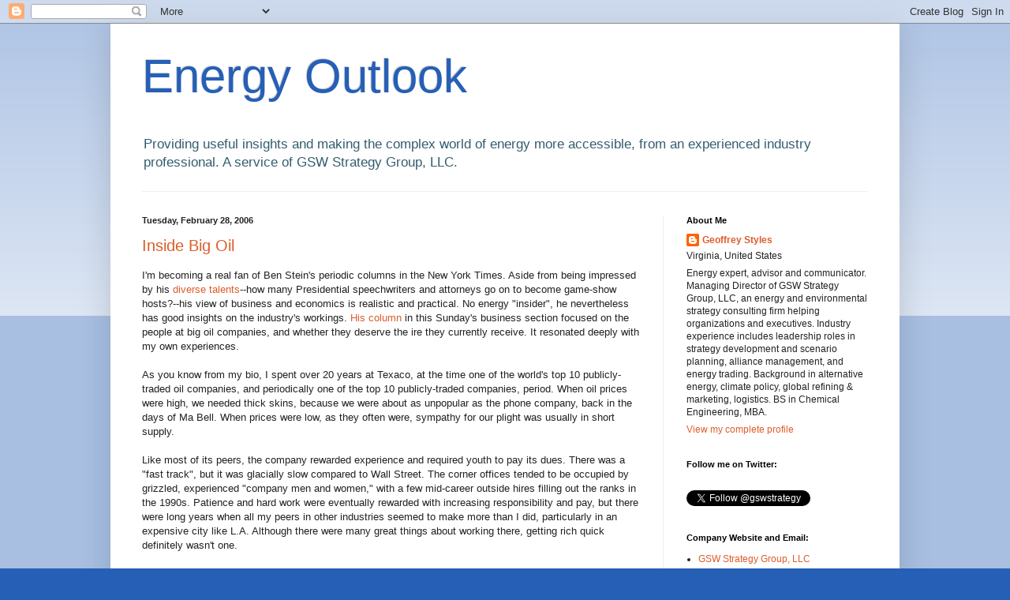

--- FILE ---
content_type: text/html; charset=UTF-8
request_url: https://energyoutlook.blogspot.com/2006/02/?m=0
body_size: 43336
content:
<!DOCTYPE html>
<html class='v2' dir='ltr' lang='en'>
<head>
<link href='https://www.blogger.com/static/v1/widgets/335934321-css_bundle_v2.css' rel='stylesheet' type='text/css'/>
<meta content='width=1100' name='viewport'/>
<meta content='text/html; charset=UTF-8' http-equiv='Content-Type'/>
<meta content='blogger' name='generator'/>
<link href='https://energyoutlook.blogspot.com/favicon.ico' rel='icon' type='image/x-icon'/>
<link href='http://energyoutlook.blogspot.com/2006/02/' rel='canonical'/>
<link rel="alternate" type="application/atom+xml" title="Energy Outlook - Atom" href="https://energyoutlook.blogspot.com/feeds/posts/default" />
<link rel="alternate" type="application/rss+xml" title="Energy Outlook - RSS" href="https://energyoutlook.blogspot.com/feeds/posts/default?alt=rss" />
<link rel="service.post" type="application/atom+xml" title="Energy Outlook - Atom" href="https://www.blogger.com/feeds/6199410/posts/default" />
<!--Can't find substitution for tag [blog.ieCssRetrofitLinks]-->
<meta content='http://energyoutlook.blogspot.com/2006/02/' property='og:url'/>
<meta content='Energy Outlook' property='og:title'/>
<meta content='Providing useful insights and making the complex world of energy more accessible, from an experienced industry professional.  A service of GSW Strategy Group, LLC.  ' property='og:description'/>
<title>Energy Outlook: February 2006</title>
<style id='page-skin-1' type='text/css'><!--
/*
-----------------------------------------------
Blogger Template Style
Name:     Simple
Designer: Blogger
URL:      www.blogger.com
----------------------------------------------- */
/* Content
----------------------------------------------- */
body {
font: normal normal 12px Arial, Tahoma, Helvetica, FreeSans, sans-serif;
color: #222222;
background: #265fb6 none repeat scroll top left;
padding: 0 40px 40px 40px;
}
html body .region-inner {
min-width: 0;
max-width: 100%;
width: auto;
}
h2 {
font-size: 22px;
}
a:link {
text-decoration:none;
color: #dd5c2a;
}
a:visited {
text-decoration:none;
color: #0048b6;
}
a:hover {
text-decoration:underline;
color: #666666;
}
.body-fauxcolumn-outer .fauxcolumn-inner {
background: transparent url(https://resources.blogblog.com/blogblog/data/1kt/simple/body_gradient_tile_light.png) repeat scroll top left;
_background-image: none;
}
.body-fauxcolumn-outer .cap-top {
position: absolute;
z-index: 1;
height: 400px;
width: 100%;
}
.body-fauxcolumn-outer .cap-top .cap-left {
width: 100%;
background: transparent url(https://resources.blogblog.com/blogblog/data/1kt/simple/gradients_light.png) repeat-x scroll top left;
_background-image: none;
}
.content-outer {
-moz-box-shadow: 0 0 40px rgba(0, 0, 0, .15);
-webkit-box-shadow: 0 0 5px rgba(0, 0, 0, .15);
-goog-ms-box-shadow: 0 0 10px #333333;
box-shadow: 0 0 40px rgba(0, 0, 0, .15);
margin-bottom: 1px;
}
.content-inner {
padding: 10px 10px;
}
.content-inner {
background-color: #ffffff;
}
/* Header
----------------------------------------------- */
.header-outer {
background: transparent none repeat-x scroll 0 -400px;
_background-image: none;
}
.Header h1 {
font: normal normal 60px 'Trebuchet MS', Trebuchet, sans-serif;
color: #265fb6;
text-shadow: -1px -1px 1px rgba(0, 0, 0, .2);
}
.Header h1 a {
color: #265fb6;
}
.Header .description {
font-size: 140%;
color: #335d6e;
}
.header-inner .Header .titlewrapper {
padding: 22px 30px;
}
.header-inner .Header .descriptionwrapper {
padding: 0 30px;
}
/* Tabs
----------------------------------------------- */
.tabs-inner .section:first-child {
border-top: 1px solid #eeeeee;
}
.tabs-inner .section:first-child ul {
margin-top: -1px;
border-top: 1px solid #eeeeee;
border-left: 0 solid #eeeeee;
border-right: 0 solid #eeeeee;
}
.tabs-inner .widget ul {
background: #f5f5f5 url(https://resources.blogblog.com/blogblog/data/1kt/simple/gradients_light.png) repeat-x scroll 0 -800px;
_background-image: none;
border-bottom: 1px solid #eeeeee;
margin-top: 0;
margin-left: -30px;
margin-right: -30px;
}
.tabs-inner .widget li a {
display: inline-block;
padding: .6em 1em;
font: normal normal 14px Arial, Tahoma, Helvetica, FreeSans, sans-serif;
color: #999999;
border-left: 1px solid #ffffff;
border-right: 1px solid #eeeeee;
}
.tabs-inner .widget li:first-child a {
border-left: none;
}
.tabs-inner .widget li.selected a, .tabs-inner .widget li a:hover {
color: #000000;
background-color: #eeeeee;
text-decoration: none;
}
/* Columns
----------------------------------------------- */
.main-outer {
border-top: 0 solid #eeeeee;
}
.fauxcolumn-left-outer .fauxcolumn-inner {
border-right: 1px solid #eeeeee;
}
.fauxcolumn-right-outer .fauxcolumn-inner {
border-left: 1px solid #eeeeee;
}
/* Headings
----------------------------------------------- */
div.widget > h2,
div.widget h2.title {
margin: 0 0 1em 0;
font: normal bold 11px Arial, Tahoma, Helvetica, FreeSans, sans-serif;
color: #000000;
}
/* Widgets
----------------------------------------------- */
.widget .zippy {
color: #999999;
text-shadow: 2px 2px 1px rgba(0, 0, 0, .1);
}
.widget .popular-posts ul {
list-style: none;
}
/* Posts
----------------------------------------------- */
h2.date-header {
font: normal bold 11px Arial, Tahoma, Helvetica, FreeSans, sans-serif;
}
.date-header span {
background-color: transparent;
color: #222222;
padding: inherit;
letter-spacing: inherit;
margin: inherit;
}
.main-inner {
padding-top: 30px;
padding-bottom: 30px;
}
.main-inner .column-center-inner {
padding: 0 15px;
}
.main-inner .column-center-inner .section {
margin: 0 15px;
}
.post {
margin: 0 0 25px 0;
}
h3.post-title, .comments h4 {
font: normal normal 20px Verdana, Geneva, sans-serif;
margin: .75em 0 0;
}
.post-body {
font-size: 110%;
line-height: 1.4;
position: relative;
}
.post-body img, .post-body .tr-caption-container, .Profile img, .Image img,
.BlogList .item-thumbnail img {
padding: 2px;
background: #ffffff;
border: 1px solid #eeeeee;
-moz-box-shadow: 1px 1px 5px rgba(0, 0, 0, .1);
-webkit-box-shadow: 1px 1px 5px rgba(0, 0, 0, .1);
box-shadow: 1px 1px 5px rgba(0, 0, 0, .1);
}
.post-body img, .post-body .tr-caption-container {
padding: 5px;
}
.post-body .tr-caption-container {
color: #222222;
}
.post-body .tr-caption-container img {
padding: 0;
background: transparent;
border: none;
-moz-box-shadow: 0 0 0 rgba(0, 0, 0, .1);
-webkit-box-shadow: 0 0 0 rgba(0, 0, 0, .1);
box-shadow: 0 0 0 rgba(0, 0, 0, .1);
}
.post-header {
margin: 0 0 1.5em;
line-height: 1.6;
font-size: 90%;
}
.post-footer {
margin: 20px -2px 0;
padding: 5px 10px;
color: #666666;
background-color: #f9f9f9;
border-bottom: 1px solid #eeeeee;
line-height: 1.6;
font-size: 90%;
}
#comments .comment-author {
padding-top: 1.5em;
border-top: 1px solid #eeeeee;
background-position: 0 1.5em;
}
#comments .comment-author:first-child {
padding-top: 0;
border-top: none;
}
.avatar-image-container {
margin: .2em 0 0;
}
#comments .avatar-image-container img {
border: 1px solid #eeeeee;
}
/* Comments
----------------------------------------------- */
.comments .comments-content .icon.blog-author {
background-repeat: no-repeat;
background-image: url([data-uri]);
}
.comments .comments-content .loadmore a {
border-top: 1px solid #999999;
border-bottom: 1px solid #999999;
}
.comments .comment-thread.inline-thread {
background-color: #f9f9f9;
}
.comments .continue {
border-top: 2px solid #999999;
}
/* Accents
---------------------------------------------- */
.section-columns td.columns-cell {
border-left: 1px solid #eeeeee;
}
.blog-pager {
background: transparent none no-repeat scroll top center;
}
.blog-pager-older-link, .home-link,
.blog-pager-newer-link {
background-color: #ffffff;
padding: 5px;
}
.footer-outer {
border-top: 0 dashed #bbbbbb;
}
/* Mobile
----------------------------------------------- */
body.mobile  {
background-size: auto;
}
.mobile .body-fauxcolumn-outer {
background: transparent none repeat scroll top left;
}
.mobile .body-fauxcolumn-outer .cap-top {
background-size: 100% auto;
}
.mobile .content-outer {
-webkit-box-shadow: 0 0 3px rgba(0, 0, 0, .15);
box-shadow: 0 0 3px rgba(0, 0, 0, .15);
}
.mobile .tabs-inner .widget ul {
margin-left: 0;
margin-right: 0;
}
.mobile .post {
margin: 0;
}
.mobile .main-inner .column-center-inner .section {
margin: 0;
}
.mobile .date-header span {
padding: 0.1em 10px;
margin: 0 -10px;
}
.mobile h3.post-title {
margin: 0;
}
.mobile .blog-pager {
background: transparent none no-repeat scroll top center;
}
.mobile .footer-outer {
border-top: none;
}
.mobile .main-inner, .mobile .footer-inner {
background-color: #ffffff;
}
.mobile-index-contents {
color: #222222;
}
.mobile-link-button {
background-color: #dd5c2a;
}
.mobile-link-button a:link, .mobile-link-button a:visited {
color: #ffffff;
}
.mobile .tabs-inner .section:first-child {
border-top: none;
}
.mobile .tabs-inner .PageList .widget-content {
background-color: #eeeeee;
color: #000000;
border-top: 1px solid #eeeeee;
border-bottom: 1px solid #eeeeee;
}
.mobile .tabs-inner .PageList .widget-content .pagelist-arrow {
border-left: 1px solid #eeeeee;
}

--></style>
<style id='template-skin-1' type='text/css'><!--
body {
min-width: 1000px;
}
.content-outer, .content-fauxcolumn-outer, .region-inner {
min-width: 1000px;
max-width: 1000px;
_width: 1000px;
}
.main-inner .columns {
padding-left: 0;
padding-right: 290px;
}
.main-inner .fauxcolumn-center-outer {
left: 0;
right: 290px;
/* IE6 does not respect left and right together */
_width: expression(this.parentNode.offsetWidth -
parseInt("0") -
parseInt("290px") + 'px');
}
.main-inner .fauxcolumn-left-outer {
width: 0;
}
.main-inner .fauxcolumn-right-outer {
width: 290px;
}
.main-inner .column-left-outer {
width: 0;
right: 100%;
margin-left: -0;
}
.main-inner .column-right-outer {
width: 290px;
margin-right: -290px;
}
#layout {
min-width: 0;
}
#layout .content-outer {
min-width: 0;
width: 800px;
}
#layout .region-inner {
min-width: 0;
width: auto;
}
body#layout div.add_widget {
padding: 8px;
}
body#layout div.add_widget a {
margin-left: 32px;
}
--></style>
<link href='https://www.blogger.com/dyn-css/authorization.css?targetBlogID=6199410&amp;zx=04ca5c19-c58b-4915-be51-713c2725823b' media='none' onload='if(media!=&#39;all&#39;)media=&#39;all&#39;' rel='stylesheet'/><noscript><link href='https://www.blogger.com/dyn-css/authorization.css?targetBlogID=6199410&amp;zx=04ca5c19-c58b-4915-be51-713c2725823b' rel='stylesheet'/></noscript>
<meta name='google-adsense-platform-account' content='ca-host-pub-1556223355139109'/>
<meta name='google-adsense-platform-domain' content='blogspot.com'/>

</head>
<body class='loading variant-pale'>
<div class='navbar section' id='navbar' name='Navbar'><div class='widget Navbar' data-version='1' id='Navbar1'><script type="text/javascript">
    function setAttributeOnload(object, attribute, val) {
      if(window.addEventListener) {
        window.addEventListener('load',
          function(){ object[attribute] = val; }, false);
      } else {
        window.attachEvent('onload', function(){ object[attribute] = val; });
      }
    }
  </script>
<div id="navbar-iframe-container"></div>
<script type="text/javascript" src="https://apis.google.com/js/platform.js"></script>
<script type="text/javascript">
      gapi.load("gapi.iframes:gapi.iframes.style.bubble", function() {
        if (gapi.iframes && gapi.iframes.getContext) {
          gapi.iframes.getContext().openChild({
              url: 'https://www.blogger.com/navbar/6199410?origin\x3dhttps://energyoutlook.blogspot.com',
              where: document.getElementById("navbar-iframe-container"),
              id: "navbar-iframe"
          });
        }
      });
    </script><script type="text/javascript">
(function() {
var script = document.createElement('script');
script.type = 'text/javascript';
script.src = '//pagead2.googlesyndication.com/pagead/js/google_top_exp.js';
var head = document.getElementsByTagName('head')[0];
if (head) {
head.appendChild(script);
}})();
</script>
</div></div>
<div class='body-fauxcolumns'>
<div class='fauxcolumn-outer body-fauxcolumn-outer'>
<div class='cap-top'>
<div class='cap-left'></div>
<div class='cap-right'></div>
</div>
<div class='fauxborder-left'>
<div class='fauxborder-right'></div>
<div class='fauxcolumn-inner'>
</div>
</div>
<div class='cap-bottom'>
<div class='cap-left'></div>
<div class='cap-right'></div>
</div>
</div>
</div>
<div class='content'>
<div class='content-fauxcolumns'>
<div class='fauxcolumn-outer content-fauxcolumn-outer'>
<div class='cap-top'>
<div class='cap-left'></div>
<div class='cap-right'></div>
</div>
<div class='fauxborder-left'>
<div class='fauxborder-right'></div>
<div class='fauxcolumn-inner'>
</div>
</div>
<div class='cap-bottom'>
<div class='cap-left'></div>
<div class='cap-right'></div>
</div>
</div>
</div>
<div class='content-outer'>
<div class='content-cap-top cap-top'>
<div class='cap-left'></div>
<div class='cap-right'></div>
</div>
<div class='fauxborder-left content-fauxborder-left'>
<div class='fauxborder-right content-fauxborder-right'></div>
<div class='content-inner'>
<header>
<div class='header-outer'>
<div class='header-cap-top cap-top'>
<div class='cap-left'></div>
<div class='cap-right'></div>
</div>
<div class='fauxborder-left header-fauxborder-left'>
<div class='fauxborder-right header-fauxborder-right'></div>
<div class='region-inner header-inner'>
<div class='header section' id='header' name='Header'><div class='widget Header' data-version='1' id='Header1'>
<div id='header-inner'>
<div class='titlewrapper'>
<h1 class='title'>
<a href='https://energyoutlook.blogspot.com/?m=0'>
Energy Outlook
</a>
</h1>
</div>
<div class='descriptionwrapper'>
<p class='description'><span>Providing useful insights and making the complex world of energy more accessible, from an experienced industry professional.  A service of GSW Strategy Group, LLC.  </span></p>
</div>
</div>
</div></div>
</div>
</div>
<div class='header-cap-bottom cap-bottom'>
<div class='cap-left'></div>
<div class='cap-right'></div>
</div>
</div>
</header>
<div class='tabs-outer'>
<div class='tabs-cap-top cap-top'>
<div class='cap-left'></div>
<div class='cap-right'></div>
</div>
<div class='fauxborder-left tabs-fauxborder-left'>
<div class='fauxborder-right tabs-fauxborder-right'></div>
<div class='region-inner tabs-inner'>
<div class='tabs no-items section' id='crosscol' name='Cross-Column'></div>
<div class='tabs no-items section' id='crosscol-overflow' name='Cross-Column 2'></div>
</div>
</div>
<div class='tabs-cap-bottom cap-bottom'>
<div class='cap-left'></div>
<div class='cap-right'></div>
</div>
</div>
<div class='main-outer'>
<div class='main-cap-top cap-top'>
<div class='cap-left'></div>
<div class='cap-right'></div>
</div>
<div class='fauxborder-left main-fauxborder-left'>
<div class='fauxborder-right main-fauxborder-right'></div>
<div class='region-inner main-inner'>
<div class='columns fauxcolumns'>
<div class='fauxcolumn-outer fauxcolumn-center-outer'>
<div class='cap-top'>
<div class='cap-left'></div>
<div class='cap-right'></div>
</div>
<div class='fauxborder-left'>
<div class='fauxborder-right'></div>
<div class='fauxcolumn-inner'>
</div>
</div>
<div class='cap-bottom'>
<div class='cap-left'></div>
<div class='cap-right'></div>
</div>
</div>
<div class='fauxcolumn-outer fauxcolumn-left-outer'>
<div class='cap-top'>
<div class='cap-left'></div>
<div class='cap-right'></div>
</div>
<div class='fauxborder-left'>
<div class='fauxborder-right'></div>
<div class='fauxcolumn-inner'>
</div>
</div>
<div class='cap-bottom'>
<div class='cap-left'></div>
<div class='cap-right'></div>
</div>
</div>
<div class='fauxcolumn-outer fauxcolumn-right-outer'>
<div class='cap-top'>
<div class='cap-left'></div>
<div class='cap-right'></div>
</div>
<div class='fauxborder-left'>
<div class='fauxborder-right'></div>
<div class='fauxcolumn-inner'>
</div>
</div>
<div class='cap-bottom'>
<div class='cap-left'></div>
<div class='cap-right'></div>
</div>
</div>
<!-- corrects IE6 width calculation -->
<div class='columns-inner'>
<div class='column-center-outer'>
<div class='column-center-inner'>
<div class='main section' id='main' name='Main'><div class='widget Blog' data-version='1' id='Blog1'>
<div class='blog-posts hfeed'>

          <div class="date-outer">
        
<h2 class='date-header'><span>Tuesday, February 28, 2006</span></h2>

          <div class="date-posts">
        
<div class='post-outer'>
<div class='post hentry uncustomized-post-template' itemprop='blogPost' itemscope='itemscope' itemtype='http://schema.org/BlogPosting'>
<meta content='6199410' itemprop='blogId'/>
<meta content='114097254068555527' itemprop='postId'/>
<a name='114097254068555527'></a>
<h3 class='post-title entry-title' itemprop='name'>
<a href='https://energyoutlook.blogspot.com/2006/02/inside-big-oil.html?m=0'>Inside Big Oil</a>
</h3>
<div class='post-header'>
<div class='post-header-line-1'></div>
</div>
<div class='post-body entry-content' id='post-body-114097254068555527' itemprop='description articleBody'>
I'm becoming a real fan of Ben Stein's periodic columns in the New York Times. Aside from being impressed by his <a href="http://www.benstein.com/bio.html">diverse talents</a>--how many Presidential speechwriters and attorneys go on to become game-show hosts?--his view of business and economics is realistic and practical. No energy "insider", he nevertheless has good insights on the industry's workings. <a href="http://www.nytimes.com/2006/02/26/business/yourmoney/26every.html?_r=1&amp;oref=slogin">His column </a>in this Sunday's business section focused on the people at big oil companies, and whether they deserve the ire they currently receive. It resonated deeply with my own experiences.<br /><br />As you know from my bio, I spent over 20 years at Texaco, at the time one of the world's top 10 publicly-traded oil companies, and periodically one of the top 10 publicly-traded companies, period. When oil prices were high, we needed thick skins, because we were about as unpopular as the phone company, back in the days of Ma Bell. When prices were low, as they often were, sympathy for our plight was usually in short supply.<br /><br />Like most of its peers, the company rewarded experience and required youth to pay its dues. There was a "fast track", but it was glacially slow compared to Wall Street. The corner offices tended to be occupied by grizzled, experienced "company men and women," with a few mid-career outside hires filling out the ranks in the 1990s. Patience and hard work were eventually rewarded with increasing responsibility and pay, but there were long years when all my peers in other industries seemed to make more than I did, particularly in an expensive city like L.A. Although there were many great things about working there, getting rich quick definitely wasn't one.<br /><br />Whenever I asked myself why I stayed so long--in spite of some pretty attractive offers to work elsewhere--it always came down to the people: the collegiality of relationships, the breadth of knowledge, and the sense of being part of something that was almost a family. Sure, there were politics, and a few bosses along the way who made life miserable for short stretches. But they were always outweighed by truly decent managers and executives from whom I learned a tremendous amount--not just about business--and by peers who were great fun to be around, both on the job and off.<br /><br />Time has moved on, Texaco is now part of Chevron, and I'm a consultant. Life may be more competitive in these companies, as it is everywhere, but I don't see anything to suggest that the vast majority of folks in Big Oil are fundamentally different than when I was one of them. They work hard, travel exhaustively--often to places you might not care to go--and on the whole are paid well, but no better than many other occupations. When they stay up late, it's not thinking up ways to exploit consumers, but worrying about how to do their jobs more effectively.<br /><br />While there may be lots of folks getting rich as a result of high oil prices, very few of them work for Big Oil. Fewer than one in a thousand of them make $1,000,000 per year, and if you doubt that, check out the proxy statements. As Mr. Stein rightly describes, most of the profits of these firms find their way back to shareholders, which means to the pension funds and 401k's of millions of Americans. If you're looking for the big bucks, you need to be looking at the investment bankers, commodity traders, fund managers, and equity analysts that service the industry. Meanwhile, the vast majority of oil company employees must be content with decent salaries and benefits and the satisfaction that comes from doing work that's essential to the global economy.
<div style='clear: both;'></div>
</div>
<div class='post-footer'>
<div class='post-footer-line post-footer-line-1'>
<span class='post-author vcard'>
Posted by
<span class='fn' itemprop='author' itemscope='itemscope' itemtype='http://schema.org/Person'>
<meta content='https://www.blogger.com/profile/18047970229068397492' itemprop='url'/>
<a class='g-profile' href='https://www.blogger.com/profile/18047970229068397492' rel='author' title='author profile'>
<span itemprop='name'>Geoffrey Styles</span>
</a>
</span>
</span>
<span class='post-timestamp'>
at
<meta content='http://energyoutlook.blogspot.com/2006/02/inside-big-oil.html' itemprop='url'/>
<a class='timestamp-link' href='https://energyoutlook.blogspot.com/2006/02/inside-big-oil.html?m=0' rel='bookmark' title='permanent link'><abbr class='published' itemprop='datePublished' title='2006-02-28T08:03:00-05:00'>8:03 AM</abbr></a>
</span>
<span class='post-comment-link'>
<a class='comment-link' href='https://www.blogger.com/comment/fullpage/post/6199410/114097254068555527' onclick='javascript:window.open(this.href, "bloggerPopup", "toolbar=0,location=0,statusbar=1,menubar=0,scrollbars=yes,width=640,height=500"); return false;'>
No comments:
  </a>
</span>
<span class='post-icons'>
<span class='item-action'>
<a href='https://www.blogger.com/email-post/6199410/114097254068555527' title='Email Post'>
<img alt='' class='icon-action' height='13' src='https://resources.blogblog.com/img/icon18_email.gif' width='18'/>
</a>
</span>
</span>
<div class='post-share-buttons goog-inline-block'>
</div>
</div>
<div class='post-footer-line post-footer-line-2'>
<span class='post-labels'>
</span>
</div>
<div class='post-footer-line post-footer-line-3'>
<span class='post-location'>
</span>
</div>
</div>
</div>
</div>

          </div></div>
        

          <div class="date-outer">
        
<h2 class='date-header'><span>Monday, February 27, 2006</span></h2>

          <div class="date-posts">
        
<div class='post-outer'>
<div class='post hentry uncustomized-post-template' itemprop='blogPost' itemscope='itemscope' itemtype='http://schema.org/BlogPosting'>
<meta content='6199410' itemprop='blogId'/>
<meta content='114105245159856444' itemprop='postId'/>
<a name='114105245159856444'></a>
<h3 class='post-title entry-title' itemprop='name'>
<a href='https://energyoutlook.blogspot.com/2006/02/going-wrong-way.html?m=0'>Going the Wrong Way</a>
</h3>
<div class='post-header'>
<div class='post-header-line-1'></div>
</div>
<div class='post-body entry-content' id='post-body-114105245159856444' itemprop='description articleBody'>
The war of words with Venezuela is still perking along, with the latest indicator coming in the form of <a href="http://www.nytimes.com/2006/02/27/international/americas/27venez.html?_r=1&amp;oref=slogin">threats by the country's oil minister </a>to steer their petroleum exports away from the US. These aren't hollow threats, but they come with a steep price tag for both sides. Although Venezuela can export its oil anywhere it chooses, it won't find another market as conveniently located or well-positioned to pay top dollar. At the same time, losing this nearby supply could cost the US between one and two billion dollars per year and increase our dependence on imports from the Middle East.<br /><br />The economic consequences for Mr. Chavez are clear. Instead of selling his oil into a huge market five days' sail from his ports, to refiners with many years of experience processing these generally lower quality crudes--and billions of dollars in upgrading hardware optimized to get the most out of them--he will be selling to customers a 30-day voyage or more away, and with refineries less adaptable to turning this heavy, sour crude into clean transportation fuels. That means deeper discounts against global "marker" crudes like Brent, and even lower netbacks to Venezuela because of the extra freight cost.<br /><br />But the consequences don't stop there. Mr. Chavez has already squeezed the international companies whose heavy investments in Venezuela have boosted the country's production at a time when the combination of natural decline and the decimation of PdVSA's staff after the 2002 strike were sending it steadily downward. By artificially shutting these "upgraded" crudes out of their natural market in the US, Venezuela will further diminish the attractiveness of these and any future investments by the international majors--whom he is already <a href="http://energyoutlook.blogspot.com/2006/01/under-duress.html">working overtime</a> to alienate--and lock in a steeper decline curve for the country's total output. Nor is Mr. Chavez in a position to make the next set of investments himself, because he is using the oil profits to fund his social and regional initiatives.<br /><br />Unfortunately, the consequences for the US look nearly as bad. We currently <a href="http://tonto.eia.doe.gov/dnav/pet/pet_move_impcus_a2_nus_epc0_im0_mbbl_a.htm">import 1.3 million barrels per day </a>of petroleum from Venezuela. While it's true that we will find other oil in the market to replace any volumes diverted to China or India, it will have to come from the other side of the world. Because the refineries running Ven crudes are configured to be most efficient and profitable when processing low quality inputs, suitable replacement barrels will probably not come from West Africa or Northwest Europe, where production tends to be lighter and lower in sulfur--and much pricier. The incremental barrels most like Venezuela's are found in the Middle East, in Saudi Arabia and in the Partitioned Neutral Zone between the Kingdom and Kuwait.<br /><br />This global rebalancing will have a further ripple effect via a double-whammy on volume: for each barrel of Ven. crude diverted from the US to China, another barrel that went elsewhere must come here. With these voyages tying up the tankers involved for much longer charters, because of the greater distances involved, global long-haul tanker rates will rise, perhaps sharply. So not only will we pay more to bring replacement volumes to the US from suppliers far away, but <em>every</em> barrel of oil coming to the US will carry a higher freight tab.<br /><br />In addition, to the degree that the substitutes may differ in their key characteristics from the Ven crudes they would replace, refinery yields and margins in the US would suffer, reducing the profitability of the sector and possibly requiring higher imports of refined products, one source of which has also been <a href="http://tonto.eia.doe.gov/dnav/pet/pet_move_impcus_a2_nus_EPP0_im0_mbbl_a.htm">Venezuela</a>.<br /><br />None of this is insurmountable, but it's hardly helpful, especially when the Administration has just announced a goal of reducing imports from the Middle East. It's easy to forget that forging closer ties with Venezuela was an important component of the supply diversification strategy that we adopted during the energy crisis of the 1970s, and that has served us very well since. The threat posed by Mr. Chavez to that stability is one of the main reasons I have devoted so much attention in this blog to a man who might otherwise be regarded as just another tinpot dictator like Zimbawe's Mugabe or Belarus's Lukashenko.
<div style='clear: both;'></div>
</div>
<div class='post-footer'>
<div class='post-footer-line post-footer-line-1'>
<span class='post-author vcard'>
Posted by
<span class='fn' itemprop='author' itemscope='itemscope' itemtype='http://schema.org/Person'>
<meta content='https://www.blogger.com/profile/18047970229068397492' itemprop='url'/>
<a class='g-profile' href='https://www.blogger.com/profile/18047970229068397492' rel='author' title='author profile'>
<span itemprop='name'>Geoffrey Styles</span>
</a>
</span>
</span>
<span class='post-timestamp'>
at
<meta content='http://energyoutlook.blogspot.com/2006/02/going-wrong-way.html' itemprop='url'/>
<a class='timestamp-link' href='https://energyoutlook.blogspot.com/2006/02/going-wrong-way.html?m=0' rel='bookmark' title='permanent link'><abbr class='published' itemprop='datePublished' title='2006-02-27T09:46:00-05:00'>9:46 AM</abbr></a>
</span>
<span class='post-comment-link'>
<a class='comment-link' href='https://www.blogger.com/comment/fullpage/post/6199410/114105245159856444' onclick='javascript:window.open(this.href, "bloggerPopup", "toolbar=0,location=0,statusbar=1,menubar=0,scrollbars=yes,width=640,height=500"); return false;'>
No comments:
  </a>
</span>
<span class='post-icons'>
<span class='item-action'>
<a href='https://www.blogger.com/email-post/6199410/114105245159856444' title='Email Post'>
<img alt='' class='icon-action' height='13' src='https://resources.blogblog.com/img/icon18_email.gif' width='18'/>
</a>
</span>
</span>
<div class='post-share-buttons goog-inline-block'>
</div>
</div>
<div class='post-footer-line post-footer-line-2'>
<span class='post-labels'>
</span>
</div>
<div class='post-footer-line post-footer-line-3'>
<span class='post-location'>
</span>
</div>
</div>
</div>
</div>

          </div></div>
        

          <div class="date-outer">
        
<h2 class='date-header'><span>Friday, February 24, 2006</span></h2>

          <div class="date-posts">
        
<div class='post-outer'>
<div class='post hentry uncustomized-post-template' itemprop='blogPost' itemscope='itemscope' itemtype='http://schema.org/BlogPosting'>
<meta content='6199410' itemprop='blogId'/>
<meta content='114079081565957773' itemprop='postId'/>
<a name='114079081565957773'></a>
<h3 class='post-title entry-title' itemprop='name'>
<a href='https://energyoutlook.blogspot.com/2006/02/blood-and-oil.html?m=0'>Blood and Oil</a>
</h3>
<div class='post-header'>
<div class='post-header-line-1'></div>
</div>
<div class='post-body entry-content' id='post-body-114079081565957773' itemprop='description articleBody'>
My posting on Iran <a href="http://energyoutlook.blogspot.com/2006/02/merci-monsieur.html">last week </a>prompted a series of comments about the war in Iraq and how we got there. In an <a href="http://select.nytimes.com/2006/02/24/opinion/24koppel.html">op-ed </a>in today's New York Times (which annoyingly requires a Times Select subscription to read) Ted Koppel neatly addresses the role of oil in that decision. Mr. Koppel places the Iraq War into the context of many decades of US policy concerning access to Persian Gulf oil, by administrations of both parties. He concludes that it <em>was</em> about oil, but not in the sense of controlling Iraq's reserves, as has been suggested by many critics of the war. His account strikes me as balanced and realistic.<br /><br />In the leadup to the invasion in April 2003, one of the most common protest signs proclaimed, "No Blood for Oil." I found that slogan extremely frustrating, because most of the folks carrying it seemed to believe that we were going into Iraq to seize its oil fields, turn them over to Exxon, and reap the benefits of cheap oil for years. Not only have things not turned out that way, but it was clear to anyone who understood the structure of the international oil industry that such a plan could never have made sense, particularly not to US administration with more oil expertise than any in recent history. The rationale described by Mr. Koppel rightly identifies stability and access, rather than direct control, as the key goals for US oil strategy for the region. Unfortunately, "Yes, but not in the way you mean" makes a poor soundbite. It will be interesting to see how Mr. Koppel's arguments are interpreted and cited by others.<br /><br />Although he omits a few details that might enhance his case, it's more important for us to ponder what comes next. If we extrapolate from the history he describes, together with the current situation in the region, our future options look quite challenging. In the same way that the basing of US troops in Saudi Arabia--particularly in <a href="http://en.wikipedia.org/wiki/Hijaz">the Hijaz</a>--provided a convenient rallying cry for al Qaeda, the costs and benefits of a long-term US presence in Iraq, post-insurgency, must be carefully evaluated.<br /><br />The other question we need to address is the degree to which the regional security function should eventually be managed by a multi-national organization, such as NATO, rather than the US or ad hoc coalitions. The EU, Japan and China consume the bulk of Persian Gulf oil, with only <a href="http://tonto.eia.doe.gov/dnav/pet/pet_move_impcus_a2_nus_ep00_im0_mbbl_a.htm">2.5 million barrels per day </a>of the region's 22 MBD of production coming here. However, as the world's largest oil importer, the US would be affected more than any of these by the market consequences of any interruption in the flow of oil from the PG.<br /><br />Ultimately, as Mr. Koppel suggests, it's impossible to remove oil entirely from our understanding of our involvement in Iraq, or from consideration of our options for closing this chapter. Nor can it be extricated from our thinking about how to deal with the potential threat posed by Iran's nuclear program. It was and is about oil, just not in the way some might think.
<div style='clear: both;'></div>
</div>
<div class='post-footer'>
<div class='post-footer-line post-footer-line-1'>
<span class='post-author vcard'>
Posted by
<span class='fn' itemprop='author' itemscope='itemscope' itemtype='http://schema.org/Person'>
<meta content='https://www.blogger.com/profile/18047970229068397492' itemprop='url'/>
<a class='g-profile' href='https://www.blogger.com/profile/18047970229068397492' rel='author' title='author profile'>
<span itemprop='name'>Geoffrey Styles</span>
</a>
</span>
</span>
<span class='post-timestamp'>
at
<meta content='http://energyoutlook.blogspot.com/2006/02/blood-and-oil.html' itemprop='url'/>
<a class='timestamp-link' href='https://energyoutlook.blogspot.com/2006/02/blood-and-oil.html?m=0' rel='bookmark' title='permanent link'><abbr class='published' itemprop='datePublished' title='2006-02-24T08:35:00-05:00'>8:35 AM</abbr></a>
</span>
<span class='post-comment-link'>
<a class='comment-link' href='https://www.blogger.com/comment/fullpage/post/6199410/114079081565957773' onclick='javascript:window.open(this.href, "bloggerPopup", "toolbar=0,location=0,statusbar=1,menubar=0,scrollbars=yes,width=640,height=500"); return false;'>
No comments:
  </a>
</span>
<span class='post-icons'>
<span class='item-action'>
<a href='https://www.blogger.com/email-post/6199410/114079081565957773' title='Email Post'>
<img alt='' class='icon-action' height='13' src='https://resources.blogblog.com/img/icon18_email.gif' width='18'/>
</a>
</span>
</span>
<div class='post-share-buttons goog-inline-block'>
</div>
</div>
<div class='post-footer-line post-footer-line-2'>
<span class='post-labels'>
</span>
</div>
<div class='post-footer-line post-footer-line-3'>
<span class='post-location'>
</span>
</div>
</div>
</div>
</div>

          </div></div>
        

          <div class="date-outer">
        
<h2 class='date-header'><span>Thursday, February 23, 2006</span></h2>

          <div class="date-posts">
        
<div class='post-outer'>
<div class='post hentry uncustomized-post-template' itemprop='blogPost' itemscope='itemscope' itemtype='http://schema.org/BlogPosting'>
<meta content='6199410' itemprop='blogId'/>
<meta content='114070499433014449' itemprop='postId'/>
<a name='114070499433014449'></a>
<h3 class='post-title entry-title' itemprop='name'>
<a href='https://energyoutlook.blogspot.com/2006/02/hot-rocks.html?m=0'>Hot Rocks</a>
</h3>
<div class='post-header'>
<div class='post-header-line-1'></div>
</div>
<div class='post-body entry-content' id='post-body-114070499433014449' itemprop='description articleBody'>
Geothermal energy doesn't get as much press as other forms of renewable energy--although I guess you could even quibble about the distinction between "renewable" and something that depletes over geologic timescales. When most of us think of geothermal, what we are really talking about is a somewhat rare subset in which nature has kindly brought together both the heat source, hot rock deep in the earth, and a working fluid, water. The problem with this kind of reservoir is that they often <a href="http://www.eere.energy.gov/consumer/images/geothermal_map.gif">occur far </a>from any potential electricity or heating needs. MIT's Technology Review reports on a <a href="http://www.technologyreview.com/BizTech/wtr_16416,296,p1.html">major advance </a>towards tapping the much larger, more <a href="http://hotrock.anu.edu.au/resource.htm">widely dispersed </a>resources of dry rock geothermal energy.<br /><br />This is exciting, because geothermal energy has many potential benefits, few drawbacks, and is available on a scale that could ultimately meet most of our future energy needs, if it could be tapped efficiently. Unlike wind and solar power, it flows continuously, reducing the development threshold by making expensive power storage capacity unnecessary.<br /><br />We shouldn't minimize the challenges of scaling up an experimental setup like this, and replicating it in many different locations. Researchers have been pursuing this goal for decades, and there will doubtless be engineering problems to be solved along the way. Still, given the tremendous potential payoff if it proves successful, one wonders why funding for this kind of technology hasn't been a higher priority. Although the European project cited above still appears to have some technical hurdles to overcome, including minimizing its noise impact, it seems like a very promising advance.
<div style='clear: both;'></div>
</div>
<div class='post-footer'>
<div class='post-footer-line post-footer-line-1'>
<span class='post-author vcard'>
Posted by
<span class='fn' itemprop='author' itemscope='itemscope' itemtype='http://schema.org/Person'>
<meta content='https://www.blogger.com/profile/18047970229068397492' itemprop='url'/>
<a class='g-profile' href='https://www.blogger.com/profile/18047970229068397492' rel='author' title='author profile'>
<span itemprop='name'>Geoffrey Styles</span>
</a>
</span>
</span>
<span class='post-timestamp'>
at
<meta content='http://energyoutlook.blogspot.com/2006/02/hot-rocks.html' itemprop='url'/>
<a class='timestamp-link' href='https://energyoutlook.blogspot.com/2006/02/hot-rocks.html?m=0' rel='bookmark' title='permanent link'><abbr class='published' itemprop='datePublished' title='2006-02-23T08:53:00-05:00'>8:53 AM</abbr></a>
</span>
<span class='post-comment-link'>
<a class='comment-link' href='https://www.blogger.com/comment/fullpage/post/6199410/114070499433014449' onclick='javascript:window.open(this.href, "bloggerPopup", "toolbar=0,location=0,statusbar=1,menubar=0,scrollbars=yes,width=640,height=500"); return false;'>
No comments:
  </a>
</span>
<span class='post-icons'>
<span class='item-action'>
<a href='https://www.blogger.com/email-post/6199410/114070499433014449' title='Email Post'>
<img alt='' class='icon-action' height='13' src='https://resources.blogblog.com/img/icon18_email.gif' width='18'/>
</a>
</span>
</span>
<div class='post-share-buttons goog-inline-block'>
</div>
</div>
<div class='post-footer-line post-footer-line-2'>
<span class='post-labels'>
</span>
</div>
<div class='post-footer-line post-footer-line-3'>
<span class='post-location'>
</span>
</div>
</div>
</div>
</div>

          </div></div>
        

          <div class="date-outer">
        
<h2 class='date-header'><span>Wednesday, February 22, 2006</span></h2>

          <div class="date-posts">
        
<div class='post-outer'>
<div class='post hentry uncustomized-post-template' itemprop='blogPost' itemscope='itemscope' itemtype='http://schema.org/BlogPosting'>
<meta content='6199410' itemprop='blogId'/>
<meta content='114061866966650076' itemprop='postId'/>
<a name='114061866966650076'></a>
<h3 class='post-title entry-title' itemprop='name'>
<a href='https://energyoutlook.blogspot.com/2006/02/not-in-my-hindenburg.html?m=0'>Not in My Hindenburg</a>
</h3>
<div class='post-header'>
<div class='post-header-line-1'></div>
</div>
<div class='post-body entry-content' id='post-body-114061866966650076' itemprop='description articleBody'>
The technology for putting Hydrogen-fueled cars on the road has reached a tricky point: past the glossy stage at which it existed only as shiny possibilities, but a long way from being economically competitive and widely available. In its present limbo, developers are being forced to address the real-world problems of community relations and service station permits without having a compelling product and a clear-cut economic advantage. GM has run into <a href="http://www.nytimes.com/2006/02/19/nyregion/nyregionspecial2/19wehydro.html?_r=1&amp;8dt&amp;amp;amp;amp;emc=dt&amp;oref=slogin">this brick wall </a>in Tarrytown, a community in New York not far from where I live.  Thanks to local opposition, it will have to find another city to use as a fuel cell vehicle test market.<br /><br />We all know that hydrogen has an image problem concerning safety. Over the years I've read dozens of articles <a href="http://www.hydrogenus.com/Advocate/ad22zepp.htm">debunking </a>this "Hindenburg effect", and yet the public still associates the fuel with a giant fireball consuming an airship, accompanied by the voice of the radio announcer saying, "Oh, the Humanity!" But I'm not sure that this is the whole story. We live in a peculiar time, surrounded by high-tech gizmos we can't imagine living without but deeply suspicious of the infrastructure that keeps them running.<br /><br />My own town is in the midst of a long-running battle over cellphone antennas. You can't drive anywhere without seeing every other driver with a phone glued to his or her ear--in violation of a 5-month old handsfree law--but heaven forbid that Verizon should put up an antenna near any residential property, to improve the dreadful reception outside the downtown. The latest setback concerns a proposal to attach antennas to a 114 ft. tall water tower, which has been defeated in the state supreme court on the interpretation of the land-use restrictions in a deed.<br /><br />Imagine trying to start up the gasoline service station network a hundred years ago with this kind of sensibility and a court system willing to facilitate it. It would never have gotten off the ground, and I grow increasingly skeptical that any alternative fuel that can't piggyback on the existing petroleum products infrastructure--or finesse it altogether, as in home battery recharging--can ever become ubiquitous enough to avoid a chicken-and-egg failure. That sounds pretty cynical, but unless communities change their attitudes toward things like LNG, high-voltage power lines, and hydrogen filling stations, we will see our available energy options pruned back to a progressively more restrictive and increasingly unimaginative short list.
<div style='clear: both;'></div>
</div>
<div class='post-footer'>
<div class='post-footer-line post-footer-line-1'>
<span class='post-author vcard'>
Posted by
<span class='fn' itemprop='author' itemscope='itemscope' itemtype='http://schema.org/Person'>
<meta content='https://www.blogger.com/profile/18047970229068397492' itemprop='url'/>
<a class='g-profile' href='https://www.blogger.com/profile/18047970229068397492' rel='author' title='author profile'>
<span itemprop='name'>Geoffrey Styles</span>
</a>
</span>
</span>
<span class='post-timestamp'>
at
<meta content='http://energyoutlook.blogspot.com/2006/02/not-in-my-hindenburg.html' itemprop='url'/>
<a class='timestamp-link' href='https://energyoutlook.blogspot.com/2006/02/not-in-my-hindenburg.html?m=0' rel='bookmark' title='permanent link'><abbr class='published' itemprop='datePublished' title='2006-02-22T09:10:00-05:00'>9:10 AM</abbr></a>
</span>
<span class='post-comment-link'>
<a class='comment-link' href='https://www.blogger.com/comment/fullpage/post/6199410/114061866966650076' onclick='javascript:window.open(this.href, "bloggerPopup", "toolbar=0,location=0,statusbar=1,menubar=0,scrollbars=yes,width=640,height=500"); return false;'>
No comments:
  </a>
</span>
<span class='post-icons'>
<span class='item-action'>
<a href='https://www.blogger.com/email-post/6199410/114061866966650076' title='Email Post'>
<img alt='' class='icon-action' height='13' src='https://resources.blogblog.com/img/icon18_email.gif' width='18'/>
</a>
</span>
</span>
<div class='post-share-buttons goog-inline-block'>
</div>
</div>
<div class='post-footer-line post-footer-line-2'>
<span class='post-labels'>
</span>
</div>
<div class='post-footer-line post-footer-line-3'>
<span class='post-location'>
</span>
</div>
</div>
</div>
</div>

          </div></div>
        

          <div class="date-outer">
        
<h2 class='date-header'><span>Tuesday, February 21, 2006</span></h2>

          <div class="date-posts">
        
<div class='post-outer'>
<div class='post hentry uncustomized-post-template' itemprop='blogPost' itemscope='itemscope' itemtype='http://schema.org/BlogPosting'>
<meta content='6199410' itemprop='blogId'/>
<meta content='114047156758700834' itemprop='postId'/>
<a name='114047156758700834'></a>
<h3 class='post-title entry-title' itemprop='name'>
<a href='https://energyoutlook.blogspot.com/2006/02/novel-influence.html?m=0'>Novel Influence</a>
</h3>
<div class='post-header'>
<div class='post-header-line-1'></div>
</div>
<div class='post-body entry-content' id='post-body-114047156758700834' itemprop='description articleBody'>
The latest controversy in the field of climate change is that President Bush apparently <a href="http://www.nytimes.com/2006/02/19/national/19warming.html">invited Michael Crichton</a> to the White House to discuss the author's last novel, "State of Fear," a polemic against the science of climate change. This is causing <a href="http://www.tpmcafe.com/node/26552">ripples </a>all over the <a href="http://scienceblogs.com/intersection/2006/02/the_full_barnes_treatment_of_b.php">blogosphere</a>.<br /><br />Long-time readers may recall that when the book came out last year I provided links to several critiques, including <a href="http://www.signonsandiego.com/uniontrib/20050121/news_lz1e21benford.html">this one </a>by the authors of one of the scientific papers cited in the novel's appendix. I'm not blind to the inferences being drawn in some quarters, but I don't see what can be gained by jumping all over this report. In the current political environment, it would be easy to exaggerate the significance of the meeting in question, especially in terms of any practical difference it might make. I will leave it to others to thrash this out until it has exhausted our feeble attention spans.<br /><br />Instead, I'd like to make a point about Mr. Crichton and his novel that ought to be less controversial but more meaningful. It goes to the notable failure of those of us who believe we understand the risks of climate change to convince the rest of the country. Michael Crichton may be an important bellwether in this regard.<br /><br />Contrary to <em>ad hominem</em> attacks on him, he is a smart, educated person. As I pointed out in a comment on another blog, while he may not qualify as a scientist, his training as an MD (Harvard) would have given him a pretty good grounding in the scientific method and the history of science. He can accurately be described as an educated consumer of science, and that's the source of my concern. If a thorough reading of the evidence has failed to convince him of the validity of the scientific consensus, then on what basis can the 99.9% of humanity lacking even this level of scientific training accept or reject climate change, other than as a matter of faith?<br /><br />It is necessary, but by no means sufficient, that a majority of scientists believes in the threat. If a vast array of scientific papers, conference proceedings and reports from the <a href="http://unfccc.int/2860.php">UN Framework Convention on Climate Change </a>and its periodic confabs can't convince someone with Michael Crichton's background that climate change is a serious problem, how will we win over voters who aren't pre-disposed to the sacrifices that combating it will require--and who may not have taken a math or science class after high school?<br /><br />As I recall being told many times on my way up the corporate ladder, having the best idea or project in the world isn't worth much, if you can't sell it to management. Despite the efforts of many in the science and NGO community, the explanation of climate change and its consequences is clearly missing some ingredient necessary for convincing the electorate. Finding it may be at least as important as making further refinements in the climate models. Perhaps we should start by asking Mr. Crichton what it would take to convince him.
<div style='clear: both;'></div>
</div>
<div class='post-footer'>
<div class='post-footer-line post-footer-line-1'>
<span class='post-author vcard'>
Posted by
<span class='fn' itemprop='author' itemscope='itemscope' itemtype='http://schema.org/Person'>
<meta content='https://www.blogger.com/profile/18047970229068397492' itemprop='url'/>
<a class='g-profile' href='https://www.blogger.com/profile/18047970229068397492' rel='author' title='author profile'>
<span itemprop='name'>Geoffrey Styles</span>
</a>
</span>
</span>
<span class='post-timestamp'>
at
<meta content='http://energyoutlook.blogspot.com/2006/02/novel-influence.html' itemprop='url'/>
<a class='timestamp-link' href='https://energyoutlook.blogspot.com/2006/02/novel-influence.html?m=0' rel='bookmark' title='permanent link'><abbr class='published' itemprop='datePublished' title='2006-02-21T08:44:00-05:00'>8:44 AM</abbr></a>
</span>
<span class='post-comment-link'>
<a class='comment-link' href='https://www.blogger.com/comment/fullpage/post/6199410/114047156758700834' onclick='javascript:window.open(this.href, "bloggerPopup", "toolbar=0,location=0,statusbar=1,menubar=0,scrollbars=yes,width=640,height=500"); return false;'>
No comments:
  </a>
</span>
<span class='post-icons'>
<span class='item-action'>
<a href='https://www.blogger.com/email-post/6199410/114047156758700834' title='Email Post'>
<img alt='' class='icon-action' height='13' src='https://resources.blogblog.com/img/icon18_email.gif' width='18'/>
</a>
</span>
</span>
<div class='post-share-buttons goog-inline-block'>
</div>
</div>
<div class='post-footer-line post-footer-line-2'>
<span class='post-labels'>
</span>
</div>
<div class='post-footer-line post-footer-line-3'>
<span class='post-location'>
</span>
</div>
</div>
</div>
</div>

          </div></div>
        

          <div class="date-outer">
        
<h2 class='date-header'><span>Sunday, February 19, 2006</span></h2>

          <div class="date-posts">
        
<div class='post-outer'>
<div class='post hentry uncustomized-post-template' itemprop='blogPost' itemscope='itemscope' itemtype='http://schema.org/BlogPosting'>
<meta content='6199410' itemprop='blogId'/>
<meta content='114038185095690052' itemprop='postId'/>
<a name='114038185095690052'></a>
<h3 class='post-title entry-title' itemprop='name'>
<a href='https://energyoutlook.blogspot.com/2006/02/dogbert-energy-analyst.html?m=0'>Dogbert, Energy Analyst</a>
</h3>
<div class='post-header'>
<div class='post-header-line-1'></div>
</div>
<div class='post-body entry-content' id='post-body-114038185095690052' itemprop='description articleBody'>
Several emails called my attention to <a href="http://www.unitedmedia.com/comics/dilbert/archive/dilbert-20060219.html">Sunday's Dilbert comic</a>, which comments on energy security, of all things. In eight panels Dilbert's dog, Dogbert, issues a pithy and substantive critique of the <a href="http://www.apolloalliance.org/apollo_in_the_news/archived_news_articles/2005/01_30_05_nytimes.cfm">Geo-Green </a>strategy for undermining the financing of Islamic terrorism by reducing our oil consumption, partly through the use of hybrid and plug-in hybrid cars. In the process, Scott Adams takes on Tom Friedman, James Woolsey and other advocates of this approach and aquits himself pretty well.<br /><br />This prompted me to dredge up two postings from early 2005, with my early reactions to Geo-Green, pro and con:<br /><br /><em>Monday, January 31, 2005 </em><br /><em><strong>Is "Geo-Green" The Answer?</strong></em><br /><br />Despite my usual soft spot for Tom Friedman and his normally insightful and bold commentary on geopolitics, his editorial in Sunday's New York Times oversimplified a bit too far with its <a href="http://www.nytimes.com/2005/01/30/opinion/30friedman.html?oref=login">"Geo-Green" energy strategy</a>. Although he neatly describes the paucity of options for dissuading Iran's leaders from pursuing nuclear weapons (see <a href="http://energyoutlook.blogspot.com/2005/01/persian-puzzle-with-hindsight-irans.html">Friday's posting</a>) his prescription for reforming Iran and the rest of the Middle East by driving the price of oil back down to $18 per barrel rests on a shaky foundation.<br /><br />Based on past oil market behavior, getting oil prices back to this level any time soon would probably require a combination of reduced global demand or increased global production on the order of 4 million barrels per day (MBD). Half of this volume represents a return to OPEC's recent "normal" quota of 25 MBD from its current, essentially flat-out quota of 27 MBD, while the other half mirrors the magnitude of demand drop that sent oil markets into free fall in the 1997 Asian Economic Crisis.<br /><br />Although some new production will come on stream this year, most of the difference would have to come from the demand side, where Mr. Friedman's "geo-green" options of conservation and substitution via renewables and nuclear power reside. Since most petroleum is used for mobility, while most electricity is used for stationary purposes, the impact of renewables and nuclear on oil demand is fairly indirect and long-term. This leaves us with conservation, which is normally spurred by high prices--at least initially--rather than the low prices Mr. Friedman hopes to achieve. This is something of a paradox, unless he is willing to consider hefty new taxes on petroleum products to raise consumer prices without changing producer prices.<br /><br />Even if I've overstated what it would take to drive oil prices down, there are other factors to consider. Although a low oil price world would benefit the US economy, along with some of the poorest nations on the planet, it would reduce the incentives to find more oil and to develop the technologies that must ultimately supplant oil. Along these lines, I suspect the likeliest stimulus for another period of low oil prices will come from the market itself. Petroleum is still a volatile and somewhat cyclical commodity, with a history of confounding expectations. Unfortunately for Mr. Friedman's thesis, the last period of <a href="http://tonto.eia.doe.gov/oog/ftparea/wogirs/xls/psw15vdcr.xls">$18 oil prices </a>in the late 1990s didn't exactly unleash a tide of liberalization in the Middle East.<br /><br /><em>Wednesday, February 02, 2005<br /><strong>More Geo-Greens</strong></em><br /><br />On <a href="http://energyoutlook.blogspot.com/2005/01/is-geo-green-answer-despite-my-usual.html">Monday </a>I took issue with Tom Friedman's suggestion of a "geo-green" strategy for pressuring Middle East petro-states by reducing oil demand and thus driving down oil prices. Now I find that far from being alone in his views, there's a whole <a href="http://slate.com/id/2112608/#ContinueArticle">geo-green clique</a> out there, including some neo-conservative heavyweights and keen environmentalists. While I stand by my previous posting on how hard it would be to move the oil demand needle appreciably, it's worth looking at the upside potential.<br /><br />Start with some history. The last time there was a big push on oil conservation, the result was pretty impressive. After World War II oil demand grew steadily--doubling during the 1960s--until the first oil shock in 1973-74 caused it to stall. It resumed its growth path in the mid-70s, but from 1979, following the Iranian Revolution, to 1989 global oil demand was <a href="http://www.eia.doe.gov/emeu/aer/txt/ptb1110.html">essentially flat</a>. Along the way, the <a href="http://intensityindicators.pnl.gov/highlights.html">energy intensity </a>of the US economy dropped sharply, even though the economy continued to grow. Even today, we use fewer BTUs, and certainly fewer barrels of oil, for each million dollars of GDP.<br /><br />Could a similar drive to efficiency motivated by politics and patriotism, rather than just high energy prices or taxes, slow down or reverse recent trends in energy demand? It's entirely possible, but if we want this to have the maximum benefit, we are looking at the wrong target audience. Although getting Americans to drive more efficient cars and use energy more sparingly would have an impact, we have not been responsible for most of the recent surge in demand. The challenge and opportunity comes from the rapidly growing economies of Asia, and from China, in particular.<br /><br />Between 2000 and 2004, China's oil demand grew by <a href="http://www.eia.doe.gov/emeu/ipsr/t24.xls">2 million barrels per day </a>(MBD), compared to an increase of about 1.3 MBD for the whole industrialized world. As its richest provinces reach the <a href="http://www.weforum.org/site/knowledgenavigator.nsf/Content/_S4254?open&amp;industry_id=">"take-off point" </a>at which the demand for personal mobility soars, this trend will only accelerate. The time for cooperation on conservation is ripe, since China appears at least as concerned about its energy security as we are about ours (see my posting of <a href="http://energyoutlook.blogspot.com/2005/01/other-face-of-china-energy-world-has.html">1/21/05</a>.)<br /><br />Getting China and India to develop along a more efficient path is the real prize, and it ought to be a money-spinner, since putting in the best and most efficient technology at the start should be much cheaper than retrofitting them here. In the process, this would do a lot to reduce the rapid growth of greenhouse gas emissions from developing economies, and it may turn out that the <a href="http://unfccc.int/essential_background/background_publications_htmlpdf/climate_change_information_kit/items/279.php">Clean Development Mechanism</a> of the Kyoto Treaty is a handy way to transfer these technologies at a profit.<br /><br />In essence, being geo-green could be quite beneficial and sensible, as long as our concept of "geo" encompasses the entire globalizing world.
<div style='clear: both;'></div>
</div>
<div class='post-footer'>
<div class='post-footer-line post-footer-line-1'>
<span class='post-author vcard'>
Posted by
<span class='fn' itemprop='author' itemscope='itemscope' itemtype='http://schema.org/Person'>
<meta content='https://www.blogger.com/profile/18047970229068397492' itemprop='url'/>
<a class='g-profile' href='https://www.blogger.com/profile/18047970229068397492' rel='author' title='author profile'>
<span itemprop='name'>Geoffrey Styles</span>
</a>
</span>
</span>
<span class='post-timestamp'>
at
<meta content='http://energyoutlook.blogspot.com/2006/02/dogbert-energy-analyst.html' itemprop='url'/>
<a class='timestamp-link' href='https://energyoutlook.blogspot.com/2006/02/dogbert-energy-analyst.html?m=0' rel='bookmark' title='permanent link'><abbr class='published' itemprop='datePublished' title='2006-02-19T15:44:00-05:00'>3:44 PM</abbr></a>
</span>
<span class='post-comment-link'>
<a class='comment-link' href='https://www.blogger.com/comment/fullpage/post/6199410/114038185095690052' onclick='javascript:window.open(this.href, "bloggerPopup", "toolbar=0,location=0,statusbar=1,menubar=0,scrollbars=yes,width=640,height=500"); return false;'>
No comments:
  </a>
</span>
<span class='post-icons'>
<span class='item-action'>
<a href='https://www.blogger.com/email-post/6199410/114038185095690052' title='Email Post'>
<img alt='' class='icon-action' height='13' src='https://resources.blogblog.com/img/icon18_email.gif' width='18'/>
</a>
</span>
</span>
<div class='post-share-buttons goog-inline-block'>
</div>
</div>
<div class='post-footer-line post-footer-line-2'>
<span class='post-labels'>
</span>
</div>
<div class='post-footer-line post-footer-line-3'>
<span class='post-location'>
</span>
</div>
</div>
</div>
</div>

          </div></div>
        

          <div class="date-outer">
        
<h2 class='date-header'><span>Friday, February 17, 2006</span></h2>

          <div class="date-posts">
        
<div class='post-outer'>
<div class='post hentry uncustomized-post-template' itemprop='blogPost' itemscope='itemscope' itemtype='http://schema.org/BlogPosting'>
<meta content='6199410' itemprop='blogId'/>
<meta content='114020991217351918' itemprop='postId'/>
<a name='114020991217351918'></a>
<h3 class='post-title entry-title' itemprop='name'>
<a href='https://energyoutlook.blogspot.com/2006/02/royalty-relief.html?m=0'>Royalty Relief</a>
</h3>
<div class='post-header'>
<div class='post-header-line-1'></div>
</div>
<div class='post-body entry-content' id='post-body-114020991217351918' itemprop='description articleBody'>
As if the oil and gas industry didn't have enough trouble defending its record profits for 2005, the media is <a href="http://www.nytimes.com/2006/02/14/business/14oil.html?_r=1&amp;th&amp;amp;amp;emc=th&amp;oref=slogin">stirring the pot </a>with displays of outrage over "lost" oil and gas royalty payments from the same companies, under "royalty relief" laws passed in the late 1990s to encourage drilling in the deep waters of the Gulf of Mexico. Careful reading of the case presented in the New York Times and elsewhere reveals the basic flaw in the argument: current relief is a lagged effect from a period when the price of oil was much lower.<br /><br />If the companies benefiting from royalty relief today had had any notion then that the price of oil would be $60 today, not only would they not have needed--or wanted--royalty relief, but they would have gone deep into debt to drill every conceivable prospect and build all the new production platforms they could. Remember, these companies were struggling to stay afloat with oil <a href="http://tonto.eia.doe.gov/dnav/pet/hist/rwtcM.htm">below $20 per barrel </a>for all of 1998 and half of 1999, when the most extensive royalty relief was granted by the Clinton Administration.<br /><br />If we were to revoke this relief now, retroactively, the companies in question would survive. What would not is the future availability of this kind of policy tool to encourage other risky energy endeavors, whether involving long-distance natural gas pipelines, synthetic fuels plants, or biofuels. Having seen the experience of deep water royalty relief, companies might just ask for cash up front, rather than promises of lower taxes later. Who could blame them? You don't have to like these companies to see the importance of keeping our word to them. This argument applies to the threatened revocation of their foreign tax credits, as well.<br /><br /><em>Note: I will observe Monday's Presidents' Day holiday with a relevant re-run and resume new postings on Tuesday.</em>
<div style='clear: both;'></div>
</div>
<div class='post-footer'>
<div class='post-footer-line post-footer-line-1'>
<span class='post-author vcard'>
Posted by
<span class='fn' itemprop='author' itemscope='itemscope' itemtype='http://schema.org/Person'>
<meta content='https://www.blogger.com/profile/18047970229068397492' itemprop='url'/>
<a class='g-profile' href='https://www.blogger.com/profile/18047970229068397492' rel='author' title='author profile'>
<span itemprop='name'>Geoffrey Styles</span>
</a>
</span>
</span>
<span class='post-timestamp'>
at
<meta content='http://energyoutlook.blogspot.com/2006/02/royalty-relief.html' itemprop='url'/>
<a class='timestamp-link' href='https://energyoutlook.blogspot.com/2006/02/royalty-relief.html?m=0' rel='bookmark' title='permanent link'><abbr class='published' itemprop='datePublished' title='2006-02-17T15:58:00-05:00'>3:58 PM</abbr></a>
</span>
<span class='post-comment-link'>
<a class='comment-link' href='https://www.blogger.com/comment/fullpage/post/6199410/114020991217351918' onclick='javascript:window.open(this.href, "bloggerPopup", "toolbar=0,location=0,statusbar=1,menubar=0,scrollbars=yes,width=640,height=500"); return false;'>
No comments:
  </a>
</span>
<span class='post-icons'>
<span class='item-action'>
<a href='https://www.blogger.com/email-post/6199410/114020991217351918' title='Email Post'>
<img alt='' class='icon-action' height='13' src='https://resources.blogblog.com/img/icon18_email.gif' width='18'/>
</a>
</span>
</span>
<div class='post-share-buttons goog-inline-block'>
</div>
</div>
<div class='post-footer-line post-footer-line-2'>
<span class='post-labels'>
</span>
</div>
<div class='post-footer-line post-footer-line-3'>
<span class='post-location'>
</span>
</div>
</div>
</div>
</div>

          </div></div>
        

          <div class="date-outer">
        
<h2 class='date-header'><span>Thursday, February 16, 2006</span></h2>

          <div class="date-posts">
        
<div class='post-outer'>
<div class='post hentry uncustomized-post-template' itemprop='blogPost' itemscope='itemscope' itemtype='http://schema.org/BlogPosting'>
<meta content='6199410' itemprop='blogId'/>
<meta content='114013245897804271' itemprop='postId'/>
<a name='114013245897804271'></a>
<h3 class='post-title entry-title' itemprop='name'>
<a href='https://energyoutlook.blogspot.com/2006/02/merci-monsieur.html?m=0'>Merci, Monsieur</a>
</h3>
<div class='post-header'>
<div class='post-header-line-1'></div>
</div>
<div class='post-body entry-content' id='post-body-114013245897804271' itemprop='description articleBody'>
However unhelpful France was in the final UN Security Council confrontation with Saddam Hussein, all may soon be forgiven. Now that the French Foreign Minister has <a href="http://www.nytimes.com/2006/02/16/international/middleeast/16cnd-iran.html">publicly scorned</a> Iran's pretense that its nuclear program is purely peaceful, the options available to Iran have narrowed, and the chances of success for their nuclear gambit have diminished.<br /><br />I don't pretend to any special expertise on nuclear weaponry, or even on the detailed workings of nuclear power plants--beyond what any engineer outside that specialty possesses. However, my own <a href="http://energyoutlook.blogspot.com/2005/06/energy-and-nuclear-iran-islamic.html">assessment </a>of the relative economics of Iran's fossil energy resources and the cost of constructing nuclear reactors, let alone an entire nuclear fuel cycle, led me to eliminate most other explanations for Iran's recent behavior in this area. It's good to have this suspicion confirmed by another government besides ours, and one whose credibility is not affected by the intelligence failures on Iraq's WMD.<br /><br />It remains to be seen whether this move will induce Iran's government to return to serious negotiations, or, as President Ahmadinejad suggested the other day, it will simply <a href="http://jurist.law.pitt.edu/paperchase/2006/02/iran-to-reconsider-nuclear-non.php">withdraw </a>from the Non-Proliferation Treaty (NPT) altogether. Unless they find a way to back down soon, though, Iran's leaders will find that most of the remaining paths lead to international sanctions. Exiting the NPT could produce an even more direct response. Either outcome would push energy markets to new highs, and this risk will affect the price of oil as long as the situation remains unresolved.<br /><br />Meanwhile, <a href="http://www.chinadaily.com.cn/english/doc/2006-02/17/content_521449.htm">China rushes </a>to close a deal on developing one of Iran's largest oil fields, before sanctions spoil the game.
<div style='clear: both;'></div>
</div>
<div class='post-footer'>
<div class='post-footer-line post-footer-line-1'>
<span class='post-author vcard'>
Posted by
<span class='fn' itemprop='author' itemscope='itemscope' itemtype='http://schema.org/Person'>
<meta content='https://www.blogger.com/profile/18047970229068397492' itemprop='url'/>
<a class='g-profile' href='https://www.blogger.com/profile/18047970229068397492' rel='author' title='author profile'>
<span itemprop='name'>Geoffrey Styles</span>
</a>
</span>
</span>
<span class='post-timestamp'>
at
<meta content='http://energyoutlook.blogspot.com/2006/02/merci-monsieur.html' itemprop='url'/>
<a class='timestamp-link' href='https://energyoutlook.blogspot.com/2006/02/merci-monsieur.html?m=0' rel='bookmark' title='permanent link'><abbr class='published' itemprop='datePublished' title='2006-02-16T20:28:00-05:00'>8:28 PM</abbr></a>
</span>
<span class='post-comment-link'>
<a class='comment-link' href='https://www.blogger.com/comment/fullpage/post/6199410/114013245897804271' onclick='javascript:window.open(this.href, "bloggerPopup", "toolbar=0,location=0,statusbar=1,menubar=0,scrollbars=yes,width=640,height=500"); return false;'>
No comments:
  </a>
</span>
<span class='post-icons'>
<span class='item-action'>
<a href='https://www.blogger.com/email-post/6199410/114013245897804271' title='Email Post'>
<img alt='' class='icon-action' height='13' src='https://resources.blogblog.com/img/icon18_email.gif' width='18'/>
</a>
</span>
</span>
<div class='post-share-buttons goog-inline-block'>
</div>
</div>
<div class='post-footer-line post-footer-line-2'>
<span class='post-labels'>
</span>
</div>
<div class='post-footer-line post-footer-line-3'>
<span class='post-location'>
</span>
</div>
</div>
</div>
</div>

          </div></div>
        

          <div class="date-outer">
        
<h2 class='date-header'><span>Wednesday, February 15, 2006</span></h2>

          <div class="date-posts">
        
<div class='post-outer'>
<div class='post hentry uncustomized-post-template' itemprop='blogPost' itemscope='itemscope' itemtype='http://schema.org/BlogPosting'>
<meta content='6199410' itemprop='blogId'/>
<meta content='114004563883620862' itemprop='postId'/>
<a name='114004563883620862'></a>
<h3 class='post-title entry-title' itemprop='name'>
<a href='https://energyoutlook.blogspot.com/2006/02/in-details.html?m=0'>In the Details</a>
</h3>
<div class='post-header'>
<div class='post-header-line-1'></div>
</div>
<div class='post-body entry-content' id='post-body-114004563883620862' itemprop='description articleBody'>
Here&#8217;s an <a href="http://www.technologyreview.com/BioTech/wtr_16342,305,p1.html?PM=GO">article</a> from MIT&#8217;s Technology Review filling in some of the gaps in analyzing the President&#8217;s proposals on fueling our cars with ethanol produced from crop waste and energy crops. The upshot is that we need to be alert to overly optimistic assumptions and possibly conflicting goals. The strategy is fine, but the details matter.<br /><br />Last week I suggested that measures to reduce greenhouse gas emissions would automatically move us in the direction of greater energy independence. However, as this article points out, the converse isn&#8217;t necessarily true. As our largest domestic energy resource, coal has an important role to play in both areas, but employing it in ways that will make it nearly impossible to capture and sequester its greenhouse gas emissions in the future--as a source of small-scale process heat in renewable energy plants, for example-- could exact an unnecessarily high environmental price for reduced reliance on imported oil.<br /><br />Cellulosic ethanol has truly exciting potential. Unlike some of the other future energy pathways we&#8217;re pursuing, it is a new net source of primary energy, something we will need badly in the years ahead. Despite this, we need to pay careful attention to the associated issues of land management and the environmental impact of fertilizer and other inputs, before pronouncing this the solution to our energy needs. There&#8217;s a long history of creating new problems in the process of solving the old ones, and we need to learn from that experience.
<div style='clear: both;'></div>
</div>
<div class='post-footer'>
<div class='post-footer-line post-footer-line-1'>
<span class='post-author vcard'>
Posted by
<span class='fn' itemprop='author' itemscope='itemscope' itemtype='http://schema.org/Person'>
<meta content='https://www.blogger.com/profile/18047970229068397492' itemprop='url'/>
<a class='g-profile' href='https://www.blogger.com/profile/18047970229068397492' rel='author' title='author profile'>
<span itemprop='name'>Geoffrey Styles</span>
</a>
</span>
</span>
<span class='post-timestamp'>
at
<meta content='http://energyoutlook.blogspot.com/2006/02/in-details.html' itemprop='url'/>
<a class='timestamp-link' href='https://energyoutlook.blogspot.com/2006/02/in-details.html?m=0' rel='bookmark' title='permanent link'><abbr class='published' itemprop='datePublished' title='2006-02-15T18:17:00-05:00'>6:17 PM</abbr></a>
</span>
<span class='post-comment-link'>
<a class='comment-link' href='https://www.blogger.com/comment/fullpage/post/6199410/114004563883620862' onclick='javascript:window.open(this.href, "bloggerPopup", "toolbar=0,location=0,statusbar=1,menubar=0,scrollbars=yes,width=640,height=500"); return false;'>
No comments:
  </a>
</span>
<span class='post-icons'>
<span class='item-action'>
<a href='https://www.blogger.com/email-post/6199410/114004563883620862' title='Email Post'>
<img alt='' class='icon-action' height='13' src='https://resources.blogblog.com/img/icon18_email.gif' width='18'/>
</a>
</span>
</span>
<div class='post-share-buttons goog-inline-block'>
</div>
</div>
<div class='post-footer-line post-footer-line-2'>
<span class='post-labels'>
</span>
</div>
<div class='post-footer-line post-footer-line-3'>
<span class='post-location'>
</span>
</div>
</div>
</div>
</div>

          </div></div>
        

          <div class="date-outer">
        
<h2 class='date-header'><span>Tuesday, February 14, 2006</span></h2>

          <div class="date-posts">
        
<div class='post-outer'>
<div class='post hentry uncustomized-post-template' itemprop='blogPost' itemscope='itemscope' itemtype='http://schema.org/BlogPosting'>
<meta content='6199410' itemprop='blogId'/>
<meta content='113984456544924737' itemprop='postId'/>
<a name='113984456544924737'></a>
<h3 class='post-title entry-title' itemprop='name'>
<a href='https://energyoutlook.blogspot.com/2006/02/accumulating-renewables.html?m=0'>Accumulating Renewables</a>
</h3>
<div class='post-header'>
<div class='post-header-line-1'></div>
</div>
<div class='post-body entry-content' id='post-body-113984456544924737' itemprop='description articleBody'>
I've written a lot about time lags in the last few weeks, in terms of how long it will take for new forms of energy to come into the system, once we commit to invest in them. I believe the word I used to describe this was "daunting." The key to overcoming these lags, however, is our old friend compound growth. Wind power in Europe provides an excellent example, having reached a milestone figure of over 6,000 MW of <a href="http://www.newbuilder.co.uk/news/NewsFullStory.asp?ID=1194">new installations </a>last year, a level that apparently wasn't expected to be reached until 2010. That brings total EU wind capacity to over 40 GW, about as much as ten nuclear power plants, after allowing for the intermittent contribution of wind. That still works out to less than 3% of Europe's <a href="http://www.iea.org/textbase/stats/electricitydata.asp?country=European+Union+-+25&amp;SubmitA=Submit">total electricity generation </a>last year, but it's on its way to becoming much more significant.<br /><br />The growth rates that have been sustained for a decade have been astonishing. Additions have been growing at over 20% and capacity at over 30%. When you look ahead, though, you have to make some adjustments in your expectation of further growth. For one thing, unless the rate of additions increases, the growth in total wind capacity will gradually slow down. In fact, it will be hard to sustain even the current rate of growth in capacity additions, because of the growing scale of capital and other inputs this would require. Simply put, a big industry rarely grows as fast as a small one, and wind is on its way to becoming big.<br /><br />For example, if new wind power additions continued to expand at 20% per year, wind's total contribution would grow from 3% of EU electricity generation to 10% by 2014, and to 20% by 2018. At that clip, it would hit 50% in 2024. If that sounds incredible, you're right. However, even if the growth in new wind capacity, i.e. the number of new wind turbines delivered each year, slowed from 20% to 10% by 2008, wind could still be generating 15% of the EU's power by 2020. For comparison, the EU's <a href="http://www.euractiv.com/Article?tcmuri=tcm:29-117536-16&amp;type=LinksDossier">target for all renewable electricity </a>in 2010 is 22%, but that includes hydropower, which already accounts for about 10%.<br /><br />I think this example nicely illustrates both the potential for change and the inertia of the status quo. The figures above are on a par with the contribution of nuclear power in the US, which required several decades of development and construction and many billions in public and private funds. But it also shows that even an established technology such as wind, starting from a small but non-zero baseline and growing at double-digit rates, will take decades to make more than a modest dent in our energy problems. A brand new technology, starting from zero, will probably take longer.<br /><br />I draw several lessons from this. First, it's going to take more than one "killer ap" to change the energy equation, just as we rely on multiple forms of energy today. We need several new energy technologies--growing at these kinds of rates--if we want to see dramatic change in the decade of 2010-2020. Second, the impact of these technologies will grow in much the way that the balance in a retirement account grows: gradually at first, and then faster, as the yearly additions gather steam. So, as I've suggested several times in the last week or so, the only material changes in the next five years or so will have to come from behavioral shifts, not technology. Add it all up and you see that we need policies that simultaneously foster serious conservation, aggressively promote new energy technology, <em>and</em> sustain the growth in conventional energy sources, including oil and gas production, to get us to a point at which new technology can have a material impact.
<div style='clear: both;'></div>
</div>
<div class='post-footer'>
<div class='post-footer-line post-footer-line-1'>
<span class='post-author vcard'>
Posted by
<span class='fn' itemprop='author' itemscope='itemscope' itemtype='http://schema.org/Person'>
<meta content='https://www.blogger.com/profile/18047970229068397492' itemprop='url'/>
<a class='g-profile' href='https://www.blogger.com/profile/18047970229068397492' rel='author' title='author profile'>
<span itemprop='name'>Geoffrey Styles</span>
</a>
</span>
</span>
<span class='post-timestamp'>
at
<meta content='http://energyoutlook.blogspot.com/2006/02/accumulating-renewables.html' itemprop='url'/>
<a class='timestamp-link' href='https://energyoutlook.blogspot.com/2006/02/accumulating-renewables.html?m=0' rel='bookmark' title='permanent link'><abbr class='published' itemprop='datePublished' title='2006-02-14T17:46:00-05:00'>5:46 PM</abbr></a>
</span>
<span class='post-comment-link'>
<a class='comment-link' href='https://www.blogger.com/comment/fullpage/post/6199410/113984456544924737' onclick='javascript:window.open(this.href, "bloggerPopup", "toolbar=0,location=0,statusbar=1,menubar=0,scrollbars=yes,width=640,height=500"); return false;'>
No comments:
  </a>
</span>
<span class='post-icons'>
<span class='item-action'>
<a href='https://www.blogger.com/email-post/6199410/113984456544924737' title='Email Post'>
<img alt='' class='icon-action' height='13' src='https://resources.blogblog.com/img/icon18_email.gif' width='18'/>
</a>
</span>
</span>
<div class='post-share-buttons goog-inline-block'>
</div>
</div>
<div class='post-footer-line post-footer-line-2'>
<span class='post-labels'>
</span>
</div>
<div class='post-footer-line post-footer-line-3'>
<span class='post-location'>
</span>
</div>
</div>
</div>
</div>

          </div></div>
        

          <div class="date-outer">
        
<h2 class='date-header'><span>Monday, February 13, 2006</span></h2>

          <div class="date-posts">
        
<div class='post-outer'>
<div class='post hentry uncustomized-post-template' itemprop='blogPost' itemscope='itemscope' itemtype='http://schema.org/BlogPosting'>
<meta content='6199410' itemprop='blogId'/>
<meta content='113952552997123930' itemprop='postId'/>
<a name='113952552997123930'></a>
<h3 class='post-title entry-title' itemprop='name'>
<a href='https://energyoutlook.blogspot.com/2006/02/conservation-code.html?m=0'>Conservation Code</a>
</h3>
<div class='post-header'>
<div class='post-header-line-1'></div>
</div>
<div class='post-body entry-content' id='post-body-113952552997123930' itemprop='description articleBody'>
Whatever your view on the energy initiatives President Bush proposed in this year's State of the Union address, their biggest contribution may be in stimulating an overdue debate about energy. And while countless citizens and pundits have remarked on the absence of conservation measures from the President's list of recommendations, I haven't seen many detailed suggestions of just what that would involve, if it is to make any noticeable difference in the next few years.<br /><br />When most of us talk about energy conservation, what we really have in mind is investment-driven initiatives such as more efficient cars, buildings and appliances, or new technologies for generating electricity. But we need to understand that all of these require more than just a few billions in R&D spending; they entail investment in capital stock and vehicles in the trillions of dollars. Although they hold great potential to reduce our energy consumption in the future, the time lags involved are daunting, as I described in last <a href="http://energyoutlook.blogspot.com/2006/02/clear-energy-goals.html">Monday's posting</a>. Cars and appliances last up to two decades, and buildings last longer. We should begin moving in this direction, but it's very much like the college savings plan you open when your child is born; she won't enjoy the benefits for years, and you have to support her in the meantime.<br /><br />So if we want rapid progress on any of the energy goals that are being espoused, whether it's achieving full independence, drying up oil imports and our payments to OPEC, or simply getting the price of oil and its products back into a more comfortable range, the only way to have any real effect in the near term is through a change in our behavior as consumers. This could take the form of the self-discipline I referred to <a href="http://energyoutlook.blogspot.com/2006/02/lagged-effects.html">recently</a>, or it could be imposed through heavy taxes.<br /><br />How about some specifics? Well, in addition to the sensible and relatively painless suggestions you'll find at <a href="http://www.saveagallon.com">Save-a-Gallon</a>, it would involve steps such as eliminating unnecessary travel, or shifting it to more efficient modes. If you think flying is the most efficient way to get somewhere, guess again. Trains are generally <a href="http://www.bts.gov/publications/transportation_statistics_annual_report/2001/html/chapter_08_figure_01_235.html">more frugal</a>, and a family of four driving cross-country in a sedan uses less fuel than they would by flying to their destination. Cancel that coast-to-coast business trip and replace it with a tele-, video- or web-conference, saving <a href="http://www.bts.gov/publications/national_transportation_statistics/2001/csv/table_04_21.csv">100 gallons of jet fuel</a>. Consolidating errands helps, but shopping from home over the internet or by phone saves even more energy. Because our lives are so energy intensive, there's tremendous scope for savings, without having to invest and wait years for results. If it's worth investing billions or trillions in efficiency, why wouldn't we undertake all these non-investment measures, as well?<br /><br />There's a downside to some forms of conservation, though. While a significant amount of energy can be saved without harming the economy--beyond lost margins for utilities, refiners and retailers--other cuts would ripple far beyond their source. That cancelled business trip affects an airline, hotel, rental car or taxi company, restaurants, and many other service providers. A few bucks worth of jet fuel can quickly turn into the "for want of a nail..." factor that reduces corporate profits and employment. For this reason, we need to clarify just how much conservation we really want.<br /><br />Are we calling for the kind of comprehensive effort that would prioritize energy far beyond its market price and put the whole economy on an energy-war footing? Or, when we mention conservation, are we committing to the no-pain measures promoted by groups like Save-a-Gallon, but acknowledging that we'll have to be very patient waiting for the larger, investment-driven changes in our cars and homes to begin to bite? That policy choice ought to be an outcome of our national debate on the subject.<br /><br /><em>Note: I'll be traveling on business for several days, so new postings will be less frequent.</em>
<div style='clear: both;'></div>
</div>
<div class='post-footer'>
<div class='post-footer-line post-footer-line-1'>
<span class='post-author vcard'>
Posted by
<span class='fn' itemprop='author' itemscope='itemscope' itemtype='http://schema.org/Person'>
<meta content='https://www.blogger.com/profile/18047970229068397492' itemprop='url'/>
<a class='g-profile' href='https://www.blogger.com/profile/18047970229068397492' rel='author' title='author profile'>
<span itemprop='name'>Geoffrey Styles</span>
</a>
</span>
</span>
<span class='post-timestamp'>
at
<meta content='http://energyoutlook.blogspot.com/2006/02/conservation-code.html' itemprop='url'/>
<a class='timestamp-link' href='https://energyoutlook.blogspot.com/2006/02/conservation-code.html?m=0' rel='bookmark' title='permanent link'><abbr class='published' itemprop='datePublished' title='2006-02-13T09:34:00-05:00'>9:34 AM</abbr></a>
</span>
<span class='post-comment-link'>
<a class='comment-link' href='https://www.blogger.com/comment/fullpage/post/6199410/113952552997123930' onclick='javascript:window.open(this.href, "bloggerPopup", "toolbar=0,location=0,statusbar=1,menubar=0,scrollbars=yes,width=640,height=500"); return false;'>
No comments:
  </a>
</span>
<span class='post-icons'>
<span class='item-action'>
<a href='https://www.blogger.com/email-post/6199410/113952552997123930' title='Email Post'>
<img alt='' class='icon-action' height='13' src='https://resources.blogblog.com/img/icon18_email.gif' width='18'/>
</a>
</span>
</span>
<div class='post-share-buttons goog-inline-block'>
</div>
</div>
<div class='post-footer-line post-footer-line-2'>
<span class='post-labels'>
</span>
</div>
<div class='post-footer-line post-footer-line-3'>
<span class='post-location'>
</span>
</div>
</div>
</div>
</div>

          </div></div>
        

          <div class="date-outer">
        
<h2 class='date-header'><span>Friday, February 10, 2006</span></h2>

          <div class="date-posts">
        
<div class='post-outer'>
<div class='post hentry uncustomized-post-template' itemprop='blogPost' itemscope='itemscope' itemtype='http://schema.org/BlogPosting'>
<meta content='6199410' itemprop='blogId'/>
<meta content='113951126168971339' itemprop='postId'/>
<a name='113951126168971339'></a>
<h3 class='post-title entry-title' itemprop='name'>
<a href='https://energyoutlook.blogspot.com/2006/02/theory-by-another-name.html?m=0'>A Theory by Another Name</a>
</h3>
<div class='post-header'>
<div class='post-header-line-1'></div>
</div>
<div class='post-body entry-content' id='post-body-113951126168971339' itemprop='description articleBody'>
A posting at <a href="http://www.terrapass.com/terrablog/posts/000145.html">TerraBlog</a> on a recently-publicized <a href="http://www.nytimes.com/2006/02/09/opinion/09thu2.html">controversy </a>at NASA got me thinking about the way the word "theory" has morphed from a neutral scientific term into a dismissive criticism. How often do you hear references to climate change that end with something along the lines of, "But of course it's just a theory"? Well, it is <em>exactly</em> that, which makes it neither more nor less true. Now, words change their meanings all the time; this is part of the beauty of a dynamic language like English. But some changes are unhelpful and should be resisted, because rather than increasing our understanding and clarity of expression, they hinder it. I'd argue that "theory" is a prime example.<br /><br />According to the definition I learned in endless science classes on the way to an engineering degree, a theory is a hypothesis that fits the observed evidence and can be tested by experiment. The Wikipedia <a href="http://en.wikipedia.org/wiki/Scientific_theory#Science">entry </a>on the subject is a bit longer but boils down to pretty much that. So it is factually correct to refer to climate change, the Big Bang, evolution, gravitation, quantum mechanics, and a host of other things as theories. However, that description shouldn't be construed as calling these concepts into question, without reference to some specific evidence that contradicts them.<br /><br />I'm old enough to remember when there were two competing cosmological theories--in addition to Creation. It turned out that the Big Bang fit the evidence much better, nor has it been disproven by anything we've seen. The competing "<a href="http://www.pbs.org/wnet/hawking/universes/html/univ_steady.html">Steady State</a>" theory is now all but forgotten. Even when they are superseded by more advanced theories, though, some theories remain valid as limited cases. It took Einstein to plug the gaps in Newton's Theory of Gravitation, but the latter still adequately describes the behavior of essentially every physical object in our world, from dropping a ball to programming a missile. At the same time, we should recall that the history of science is littered with utterly failed theories, such as the <a href="http://scienceworld.wolfram.com/physics/Ether.html">ether theory </a>of electromagnetic propagation and the <a href="http://www.infoplease.com/ce6/sci/A0838824.html">phlogiston theory </a>of burning.<br /><br />No one today can state with certainty into which category the theory of climate change will eventually fall: unchallenged, valid but limited, or ultimately false. All we can say--and this is what I think the current "<a href="http://unfccc.int/essential_background/feeling_the_heat/items/2906.php">scientific consensus</a>" means--is that it fits the observed behavior of the climate over the period in question better than any alternative yet proposed. It also means we haven't found anything that conclusively disproves it. And until refined or disproved, we have no better way of predicting the future behavior of the climate.<br /><br />I'd love to see an education campaign on the proper meaning of this useful word, to reclaim it from those who misuse it out of ignorance or ideology. This is not a slap at people of faith, of which I am one. If someone doesn't believe in climate change, evolution, the Big Bang, or quantum mechanics, he is entirely within his rights. But at the same time, simply referring to any of them as theories should not undermine it in the eyes of an educated person.
<div style='clear: both;'></div>
</div>
<div class='post-footer'>
<div class='post-footer-line post-footer-line-1'>
<span class='post-author vcard'>
Posted by
<span class='fn' itemprop='author' itemscope='itemscope' itemtype='http://schema.org/Person'>
<meta content='https://www.blogger.com/profile/18047970229068397492' itemprop='url'/>
<a class='g-profile' href='https://www.blogger.com/profile/18047970229068397492' rel='author' title='author profile'>
<span itemprop='name'>Geoffrey Styles</span>
</a>
</span>
</span>
<span class='post-timestamp'>
at
<meta content='http://energyoutlook.blogspot.com/2006/02/theory-by-another-name.html' itemprop='url'/>
<a class='timestamp-link' href='https://energyoutlook.blogspot.com/2006/02/theory-by-another-name.html?m=0' rel='bookmark' title='permanent link'><abbr class='published' itemprop='datePublished' title='2006-02-10T08:26:00-05:00'>8:26 AM</abbr></a>
</span>
<span class='post-comment-link'>
<a class='comment-link' href='https://www.blogger.com/comment/fullpage/post/6199410/113951126168971339' onclick='javascript:window.open(this.href, "bloggerPopup", "toolbar=0,location=0,statusbar=1,menubar=0,scrollbars=yes,width=640,height=500"); return false;'>
No comments:
  </a>
</span>
<span class='post-icons'>
<span class='item-action'>
<a href='https://www.blogger.com/email-post/6199410/113951126168971339' title='Email Post'>
<img alt='' class='icon-action' height='13' src='https://resources.blogblog.com/img/icon18_email.gif' width='18'/>
</a>
</span>
</span>
<div class='post-share-buttons goog-inline-block'>
</div>
</div>
<div class='post-footer-line post-footer-line-2'>
<span class='post-labels'>
</span>
</div>
<div class='post-footer-line post-footer-line-3'>
<span class='post-location'>
</span>
</div>
</div>
</div>
</div>

          </div></div>
        

          <div class="date-outer">
        
<h2 class='date-header'><span>Thursday, February 09, 2006</span></h2>

          <div class="date-posts">
        
<div class='post-outer'>
<div class='post hentry uncustomized-post-template' itemprop='blogPost' itemscope='itemscope' itemtype='http://schema.org/BlogPosting'>
<meta content='6199410' itemprop='blogId'/>
<meta content='113942887989587313' itemprop='postId'/>
<a name='113942887989587313'></a>
<h3 class='post-title entry-title' itemprop='name'>
<a href='https://energyoutlook.blogspot.com/2006/02/allocating-profit-pool.html?m=0'>Allocating the Profit Pool</a>
</h3>
<div class='post-header'>
<div class='post-header-line-1'></div>
</div>
<div class='post-body entry-content' id='post-body-113942887989587313' itemprop='description articleBody'>
The Financial Times <a href="http://news.ft.com/cms/s/59fbfdc2-981b-11da-816b-0000779e2340.html">reported </a>that BP expects to return up to $65 billion to shareholders over the next five years via dividends and share repurchases, if oil prices remain close to current levels. The same article suggested that the aggregate figure for Exxon, BP, Shell, Chevron and Total could reach $250 billion, based on estimates by UBS. This presumably represents a similar allocation of profits to 2005, when these companies collectively sent shareholders roughly 1.5 times as much money as they plowed back into the business. Politicians will draw their own inferences from these decisions, particularly given the magnitude of alternative energy programs these sums could fund. Nor do I believe the story here is as simple as a shortage of good opportunities for reinvestment. The response of the stock market plays a role, too.<br /><br />While some company oil stocks <a href="http://moneycentral.msn.com/investor/charts/chartdl.asp?Symbol=CVX&amp;ShowChtBt=Refresh+Chart&amp;amp;amp;amp;amp;amp;amp;amp;amp;amp;DateRangeForm=1&amp;CP=0&amp;PT=5&amp;C5=2&amp;C6=2006&amp;C7=2&amp;C8=2006&amp;C9=2&amp;ComparisonsForm=1&amp;CB=1&amp;CE=0&amp;CompSyms=bp%2C+xom&amp;DisplayForm=1&amp;D4=1&amp;amp;amp;amp;amp;amp;amp;amp;amp;amp;D5=0&amp;D7=&amp;D6=&amp;D3=0">did well </a>over the last 12 months, with Exxon and BP outperforming the S&amp;P 500 by about 4%--though Chevron has recently fallen back to even vs. a year ago--this is hardly the stock price performance you'd expect from companies generating the earnings and cash that these are, with no end in sight. Moreover, the valuations of these stocks clearly don't reflect today's oil prices continuing out into the future, even though that's just what the futures market <a href="http://www.nymex.com">shows</a>. It's hard to account for this inconsistency, although futures prices are not a particularly good forecast of future prices. (Perhaps the best analogy is to quantum physics, with the futures contract behaving like a collapsed Schrödinger wave function.)<br /><br />Back in the real world, you have a system of executive pay that has been carefully aligned by successive generations of compensation consultants to track the performance of each company's stock. Holders of large numbers of options, in particular, need to see steady appreciation in stock values, to cash in on their contingent pay. Now, if the market doesn't trust its own best estimate of the future price of the primary driver of cash flows for these firms, might it see a commitment by management to return large amounts of future cash to shareholders as less uncertain than risky oil prices, and could that give stock values the nudge that oil markets haven't?<br /><br />I'm not suggesting that this fully explains the way oil companies are spending their profits. For the last two years I've been writing about the factors that make it hard for the Supermajors to replace reserves and production, including access to resources, materiality of opportunities, and queuing of technical capabilities. These all still loom large. But I certainly wouldn't discount the importance of smart people trying to succeed by the rules that have been set up for them. If we want them to do something different, such as investing in large-scale alternative energy, then we need to change the metrics for which we reward them, rather than browbeating and berating them.
<div style='clear: both;'></div>
</div>
<div class='post-footer'>
<div class='post-footer-line post-footer-line-1'>
<span class='post-author vcard'>
Posted by
<span class='fn' itemprop='author' itemscope='itemscope' itemtype='http://schema.org/Person'>
<meta content='https://www.blogger.com/profile/18047970229068397492' itemprop='url'/>
<a class='g-profile' href='https://www.blogger.com/profile/18047970229068397492' rel='author' title='author profile'>
<span itemprop='name'>Geoffrey Styles</span>
</a>
</span>
</span>
<span class='post-timestamp'>
at
<meta content='http://energyoutlook.blogspot.com/2006/02/allocating-profit-pool.html' itemprop='url'/>
<a class='timestamp-link' href='https://energyoutlook.blogspot.com/2006/02/allocating-profit-pool.html?m=0' rel='bookmark' title='permanent link'><abbr class='published' itemprop='datePublished' title='2006-02-09T08:26:00-05:00'>8:26 AM</abbr></a>
</span>
<span class='post-comment-link'>
<a class='comment-link' href='https://www.blogger.com/comment/fullpage/post/6199410/113942887989587313' onclick='javascript:window.open(this.href, "bloggerPopup", "toolbar=0,location=0,statusbar=1,menubar=0,scrollbars=yes,width=640,height=500"); return false;'>
No comments:
  </a>
</span>
<span class='post-icons'>
<span class='item-action'>
<a href='https://www.blogger.com/email-post/6199410/113942887989587313' title='Email Post'>
<img alt='' class='icon-action' height='13' src='https://resources.blogblog.com/img/icon18_email.gif' width='18'/>
</a>
</span>
</span>
<div class='post-share-buttons goog-inline-block'>
</div>
</div>
<div class='post-footer-line post-footer-line-2'>
<span class='post-labels'>
</span>
</div>
<div class='post-footer-line post-footer-line-3'>
<span class='post-location'>
</span>
</div>
</div>
</div>
</div>

          </div></div>
        

          <div class="date-outer">
        
<h2 class='date-header'><span>Wednesday, February 08, 2006</span></h2>

          <div class="date-posts">
        
<div class='post-outer'>
<div class='post hentry uncustomized-post-template' itemprop='blogPost' itemscope='itemscope' itemtype='http://schema.org/BlogPosting'>
<meta content='6199410' itemprop='blogId'/>
<meta content='113934700100646854' itemprop='postId'/>
<a name='113934700100646854'></a>
<h3 class='post-title entry-title' itemprop='name'>
<a href='https://energyoutlook.blogspot.com/2006/02/big-picture-is-half-full.html?m=0'>The Big Picture Is Half Full</a>
</h3>
<div class='post-header'>
<div class='post-header-line-1'></div>
</div>
<div class='post-body entry-content' id='post-body-113934700100646854' itemprop='description articleBody'>
While Googling on "climate change" I ran across <a href="http://www.ethicalcorp.com/content.asp?ContentID=4084">this column </a>in a UK magazine. It highlights growing concerns about the consequences of climate change and frames a number of big, energy-and-environment issues as potentially conflicting with, or distracting attention from efforts to reduce greenhouse gas emissions. Although there's no shortage of important issues in front of policy makers these days, I think it's unnecessarily pessimistic to view energy security, "<a href="http://energyoutlook.blogspot.com/2005/08/peak-oil-cover-story-with-publics.html">peak oil</a>", and clean coal technology as somehow interfering with action on climate change.<br /><br />Consider energy security. As I've argued repeatedly in this blog, greenhouse gas emissions provide an entirely complementary and efficient pathway for addressing energy security. Rigorous analysis of emissions entails a thorough examination of all the energy flows in the system. This approach also allows us to differentiate between marginally-useful and expensive energy solutions such as corn ethanol and distinctly positive ones, such as <a href="http://energyoutlook.blogspot.com/2005/11/from-little-green-plants-to-big-gray.html">cellulosic ethanol</a>. It also gives us the means of objectively comparing the net benefits of the plug-in hybrids I discussed in Tuesday's posting with alternatives such as more efficient internal combustion engines, or fuel cells running on hydrogen produced from fossil fuels.<br /><br />As to peak oil, to the degree this is an imminent threat--and here I remain a skeptic--it is hard to imagine any serious effort to reduce greenhouse gas emissions that would not automatically defer and moderate the impact of a global peak in oil production, as a direct consequence of reducing the growth in petroleum consumption.<br /><br />Likewise for clean coal, even without sequestering the CO2 emissions from coal-fired power plants, implementing technology such as <a href="http://energyoutlook.blogspot.com/2005/05/modern-alchemy-ive-recently-been.html">Integrated Gasification Combined Cycle </a>(IGCC) would dramatically reduce greenhouse gas emissions per kW-hour of electricity, while providing necessary baseload power to complement the small but growing contribution of intermittent solar and wind power.<br /><br />So, without detracting from or minimizing the healthy debate surrounding each of these issues, it's false to see them as unrelated or in competition with one another. Managing climate change is going to take a lot more than a push for renewable energy--the author's implied hobby horse--just as addressing energy security must include more than reducing our oil imports. Far from competing, I think all these issues fit together in a large, complex pattern of interconnected energy and environmental concerns.
<div style='clear: both;'></div>
</div>
<div class='post-footer'>
<div class='post-footer-line post-footer-line-1'>
<span class='post-author vcard'>
Posted by
<span class='fn' itemprop='author' itemscope='itemscope' itemtype='http://schema.org/Person'>
<meta content='https://www.blogger.com/profile/18047970229068397492' itemprop='url'/>
<a class='g-profile' href='https://www.blogger.com/profile/18047970229068397492' rel='author' title='author profile'>
<span itemprop='name'>Geoffrey Styles</span>
</a>
</span>
</span>
<span class='post-timestamp'>
at
<meta content='http://energyoutlook.blogspot.com/2006/02/big-picture-is-half-full.html' itemprop='url'/>
<a class='timestamp-link' href='https://energyoutlook.blogspot.com/2006/02/big-picture-is-half-full.html?m=0' rel='bookmark' title='permanent link'><abbr class='published' itemprop='datePublished' title='2006-02-08T08:01:00-05:00'>8:01 AM</abbr></a>
</span>
<span class='post-comment-link'>
<a class='comment-link' href='https://www.blogger.com/comment/fullpage/post/6199410/113934700100646854' onclick='javascript:window.open(this.href, "bloggerPopup", "toolbar=0,location=0,statusbar=1,menubar=0,scrollbars=yes,width=640,height=500"); return false;'>
No comments:
  </a>
</span>
<span class='post-icons'>
<span class='item-action'>
<a href='https://www.blogger.com/email-post/6199410/113934700100646854' title='Email Post'>
<img alt='' class='icon-action' height='13' src='https://resources.blogblog.com/img/icon18_email.gif' width='18'/>
</a>
</span>
</span>
<div class='post-share-buttons goog-inline-block'>
</div>
</div>
<div class='post-footer-line post-footer-line-2'>
<span class='post-labels'>
</span>
</div>
<div class='post-footer-line post-footer-line-3'>
<span class='post-location'>
</span>
</div>
</div>
</div>
</div>

          </div></div>
        

          <div class="date-outer">
        
<h2 class='date-header'><span>Tuesday, February 07, 2006</span></h2>

          <div class="date-posts">
        
<div class='post-outer'>
<div class='post hentry uncustomized-post-template' itemprop='blogPost' itemscope='itemscope' itemtype='http://schema.org/BlogPosting'>
<meta content='6199410' itemprop='blogId'/>
<meta content='113925026857857214' itemprop='postId'/>
<a name='113925026857857214'></a>
<h3 class='post-title entry-title' itemprop='name'>
<a href='https://energyoutlook.blogspot.com/2006/02/super-bowl-ads.html?m=0'>Super Bowl Ads</a>
</h3>
<div class='post-header'>
<div class='post-header-line-1'></div>
</div>
<div class='post-body entry-content' id='post-body-113925026857857214' itemprop='description articleBody'>
It's hardly news that millions of Americans pay more attention to the ads in a Super Bowl broadcast than to the game itself. I've been monitoring these ads informally for years, as a sort of barometer of trends and things to come. Blame it on the famous Apple <a href="http://en.wikipedia.org/wiki/1984_(television_commercial)">"1984" ad</a>, which prompted me to buy my first home computer, and also launched the whole genre of Super Bowl ad spectaculars. So what did this year's show provide--other than a streaking sheep--and how is it relevant to the theme of this blog?<br /><br />I think it's notable that three of the dozen or so car advertisements I counted were for hybrids. OK, many of the others were for giant SUVs or pickup trucks, but surely it says something about hybrids becoming more mainstream. Interestingly, the approaches taken by Ford and Toyota couldn't have been more different. <a href="http://www.ifilm.com/ifilmdetail/2695147">Ford </a>chose to cast its hybrid efforts, led by its Hybrid Escape small SUV, as environmentally friendly, playing on Kermit the Frog's familiar "not easy being green" theme. <a href="http://www.ifilm.com/ifilmdetail/2691876">Toyota's </a>ad for the hybrid version of its top-selling Camry went after inter-generational responsibility, economy and the growing immigrant market. My hunch is that Toyota, by being less overt in its environmental message, came off slightly better. However, they haven't had to respond to the same pressures on environmental issues as Ford, so I can understand the basis of both choices.<br /><br />Ironically, the <a href="http://www.ifilm.com/ifilmdetail/2691846">ad </a>that looked like it was launching a breakthrough in advanced energy technology turned out to be for a razor. It says something about us that Gillette spent about as much <a href="http://www.businessweek.com/bwdaily/dnflash/sep2005/nf20050915_1654_db035.htm">developing and promoting </a>its new Fusion shaver as the <a href="http://www.whitehouse.gov/news/releases/2006/01/20060131-6.html">US government </a>is putting into the clean coal, wind and solar technology R&amp;D this year. Consumer values still trump societal benefits, and anyone working on or investing in alternative energy had better not rely on virtue as the main selling point.
<div style='clear: both;'></div>
</div>
<div class='post-footer'>
<div class='post-footer-line post-footer-line-1'>
<span class='post-author vcard'>
Posted by
<span class='fn' itemprop='author' itemscope='itemscope' itemtype='http://schema.org/Person'>
<meta content='https://www.blogger.com/profile/18047970229068397492' itemprop='url'/>
<a class='g-profile' href='https://www.blogger.com/profile/18047970229068397492' rel='author' title='author profile'>
<span itemprop='name'>Geoffrey Styles</span>
</a>
</span>
</span>
<span class='post-timestamp'>
at
<meta content='http://energyoutlook.blogspot.com/2006/02/super-bowl-ads.html' itemprop='url'/>
<a class='timestamp-link' href='https://energyoutlook.blogspot.com/2006/02/super-bowl-ads.html?m=0' rel='bookmark' title='permanent link'><abbr class='published' itemprop='datePublished' title='2006-02-07T08:04:00-05:00'>8:04 AM</abbr></a>
</span>
<span class='post-comment-link'>
<a class='comment-link' href='https://www.blogger.com/comment/fullpage/post/6199410/113925026857857214' onclick='javascript:window.open(this.href, "bloggerPopup", "toolbar=0,location=0,statusbar=1,menubar=0,scrollbars=yes,width=640,height=500"); return false;'>
No comments:
  </a>
</span>
<span class='post-icons'>
<span class='item-action'>
<a href='https://www.blogger.com/email-post/6199410/113925026857857214' title='Email Post'>
<img alt='' class='icon-action' height='13' src='https://resources.blogblog.com/img/icon18_email.gif' width='18'/>
</a>
</span>
</span>
<div class='post-share-buttons goog-inline-block'>
</div>
</div>
<div class='post-footer-line post-footer-line-2'>
<span class='post-labels'>
</span>
</div>
<div class='post-footer-line post-footer-line-3'>
<span class='post-location'>
</span>
</div>
</div>
</div>
</div>

          </div></div>
        

          <div class="date-outer">
        
<h2 class='date-header'><span>Monday, February 06, 2006</span></h2>

          <div class="date-posts">
        
<div class='post-outer'>
<div class='post hentry uncustomized-post-template' itemprop='blogPost' itemscope='itemscope' itemtype='http://schema.org/BlogPosting'>
<meta content='6199410' itemprop='blogId'/>
<meta content='113917318212934968' itemprop='postId'/>
<a name='113917318212934968'></a>
<h3 class='post-title entry-title' itemprop='name'>
<a href='https://energyoutlook.blogspot.com/2006/02/clear-energy-goals.html?m=0'>Clear Energy Goals</a>
</h3>
<div class='post-header'>
<div class='post-header-line-1'></div>
</div>
<div class='post-body entry-content' id='post-body-113917318212934968' itemprop='description articleBody'>
The President's comments about oil addiction have stirred up every commentator with any interest in oil, from every political, geopolitical, environmental, and economic perspective. Nicholas Kristof's <a href="http://select.nytimes.com/2006/02/05/opinion/05kristof.html">column </a>in the Sunday New York Times (Times Select subscription required) is a good example, seizing on the potential of plug-in hybrid cars to reduce oil dependency by delivering 100 miles per gallon or more, using nearly off-the-shelf technology. But not only does this exemplify the appeal of technology as a solution to our energy problems (see <a href="http://energyoutlook.blogspot.com/2006/02/lagged-effects.html">Friday's posting</a>,) but it also reflects the current muddle of unclear and conflicting energy visions. Are we trying to save oil, emissions or energy in general?<br /><br />Plug-in hybrids are a fascinating technology with great potential. But while offering one answer to our concerns about rising oil consumption, they raise a host of unanswered questions about our enormous energy economy and systems. Shifting the burden of powering cars from petroleum products to electricity only makes sense, if we believe that we can generate and deliver electricity at a lower cost than the energy equivalent of gasoline, with lower overall emissions--including not just local pollutants but also greenhouse gases--and without imposing unmanageable stresses on our already-strained electricity grids.<br /><br />When you delve further into those issues, you run into all sorts of other problems, including tight domestic supplies of natural gas, with most gas import options, such as LNG and trans-continental pipelines, facing financial and NIMBY obstacles; Clean Coal power plant technology that is available, but can't be easily retrofitted to existing plants; nuclear power, with all its pros and cons; and chronic underinvestment in electric infrastructure. Considering these complexities, it's essential to state our energy goals clearly. It's fine to push for reducing our oil imports, as the President suggested, but we need to understand that this will not resolve our larger energy problems, without a more comprehensive plan.<br /><br />For example, <a href="http://energyoutlook.blogspot.com/2005/02/more-geo-greens-on-monday-i-took-issue.html">Geo-green </a>advocates see the potential for using plug-in hybrids as a reverse oil weapon against Islamic extremism. That's a worthy goal, but I wonder if they appreciate what a slow-motion weapon this would be. Annual US car sales of 17 million units only represent 7% of the country's <a href="http://www.bts.gov/publications/national_transportation_statistics/2005/html/table_01_11.html">car and light truck fleet</a>. If 10% of all new cars sold were plug-in hybrids--a sales goal it would take years to reach, once the technology is ready--it would still be another decade before they displaced 10% of the current fleet. So even if they got 1000 miles per gallon, they would only improve our fleet fuel economy by 10%, or about 2.5 mpg over 20 years. That's not trivial, but it won't reverse our oil import trends without broader changes in how we use the vehicles we already have.<br /><br />The economics of all this begins to look shaky, too, when you consider that the more economical you make a car, the less benefit the next tranche of fuel economy provides. Consider a basic hybrid car costing $3,000 more than a conventional model and improving fuel economy from 20 mpg to 40 mpg. That saves the average driver $900 per year at $3/gallon but requires almost four years to pay for itself, ignoring tax credits that only shift who pays. Now let's say a plug-in option is available to take it from 40 mpg to 100 mpg. The additional annual fuel savings, however, only amount to $540, and that ignores the cost of off-peak electricity that, though cheaper than gasoline--partly because it isn't taxed--most definitely <em>isn't</em> free. So unless the plug-in upgrade is cheaper than the basic hybrid option, the payout for this extra level of fuel savings will be <em>much</em> longer.<br /><br />We face huge, complex problems across the entire energy spectrum, and although they will yield to patient solutions, there are no quick or cheap fixes. Oil isn't a bad place to start, but this can't be done in a vacuum, without understanding and accounting for all the knock-on effects. Otherwise, we risk making the broader picture worse, particularly in the area of greenhouse gas emissions. Whether our long-term personal transportation will be based on plug-in hybrids or hydrogen fuel cells, we require a comprehensive strategy for the natural gas, renewables, coal and nuclear power that will generate the electricity and hydrogen upon which they would depend.
<div style='clear: both;'></div>
</div>
<div class='post-footer'>
<div class='post-footer-line post-footer-line-1'>
<span class='post-author vcard'>
Posted by
<span class='fn' itemprop='author' itemscope='itemscope' itemtype='http://schema.org/Person'>
<meta content='https://www.blogger.com/profile/18047970229068397492' itemprop='url'/>
<a class='g-profile' href='https://www.blogger.com/profile/18047970229068397492' rel='author' title='author profile'>
<span itemprop='name'>Geoffrey Styles</span>
</a>
</span>
</span>
<span class='post-timestamp'>
at
<meta content='http://energyoutlook.blogspot.com/2006/02/clear-energy-goals.html' itemprop='url'/>
<a class='timestamp-link' href='https://energyoutlook.blogspot.com/2006/02/clear-energy-goals.html?m=0' rel='bookmark' title='permanent link'><abbr class='published' itemprop='datePublished' title='2006-02-06T08:25:00-05:00'>8:25 AM</abbr></a>
</span>
<span class='post-comment-link'>
<a class='comment-link' href='https://www.blogger.com/comment/fullpage/post/6199410/113917318212934968' onclick='javascript:window.open(this.href, "bloggerPopup", "toolbar=0,location=0,statusbar=1,menubar=0,scrollbars=yes,width=640,height=500"); return false;'>
No comments:
  </a>
</span>
<span class='post-icons'>
<span class='item-action'>
<a href='https://www.blogger.com/email-post/6199410/113917318212934968' title='Email Post'>
<img alt='' class='icon-action' height='13' src='https://resources.blogblog.com/img/icon18_email.gif' width='18'/>
</a>
</span>
</span>
<div class='post-share-buttons goog-inline-block'>
</div>
</div>
<div class='post-footer-line post-footer-line-2'>
<span class='post-labels'>
</span>
</div>
<div class='post-footer-line post-footer-line-3'>
<span class='post-location'>
</span>
</div>
</div>
</div>
</div>

          </div></div>
        

          <div class="date-outer">
        
<h2 class='date-header'><span>Friday, February 03, 2006</span></h2>

          <div class="date-posts">
        
<div class='post-outer'>
<div class='post hentry uncustomized-post-template' itemprop='blogPost' itemscope='itemscope' itemtype='http://schema.org/BlogPosting'>
<meta content='6199410' itemprop='blogId'/>
<meta content='113890699358537492' itemprop='postId'/>
<a name='113890699358537492'></a>
<h3 class='post-title entry-title' itemprop='name'>
<a href='https://energyoutlook.blogspot.com/2006/02/lagged-effects.html?m=0'>Lagged Effects</a>
</h3>
<div class='post-header'>
<div class='post-header-line-1'></div>
</div>
<div class='post-body entry-content' id='post-body-113890699358537492' itemprop='description articleBody'>
Comments on this blog and in the media have pointed out that energy technology investments proposed by the President will not bear fruit for years, and will have little impact on reducing oil consumption this decade. This theme was anticipated in an <a href="http://www.technologyreview.com/NanoTech/wtr_16217,303,p1.html">article </a>in MIT's Technology Review, contrasting the substantial funding for hydrogen-related energy research with the paucity of money for improvements to the internal combustion engine. It's worth considering whether the implied priorities are really appropriate.<br /><br />Take one specific technology that the President <a href="http://www.nytimes.com/2006/01/31/politics/text-bush.html?pagewanted=3">mentioned </a>Tuesday evening, better batteries for hybrid cars and electric vehicles--presumably including the promising <a href="http://energyoutlook.blogspot.com/2005/04/missing-plug-saturdays-new-york-times.html">plug-in hybrids</a>. While probably nearer-term in its impact than hydrogen fuel cell cars, this is an area that has been under intensive development for years, yielding steady improvements but not the hoped-for quantum leap. That might still come, but it's hard to predict when. So even though hybrids are becoming mass market, with Toyota having sold <a href="http://www.theautochannel.com/news/2005/11/27/149444.html">500,000 </a>worldwide, it will still take years for their improved fuel economy to nudge our oil consumption trend-line, let alone for models with the anticipated "better batteries" to have a larger impact.<br /><br />That's not an indication of futility, but it is a reality check as we ponder where to invest federal money and where to encourage private investment--and where little encouragement at all is needed. Looking at timelines alone is too simplistic. We also need to factor in potential impact, barriers to implementation, and costs of conversion, along with some gauge of the likelihood of success.<br /><br />Better batteries look like a reasonable bet across most of these criteria. They would facilitate the large-scale use of electricity--and thus non-oil electric sources--in transportation in a way that's not possible today. They require lengthy fleet turnover, and perhaps some new infrastructure for home recharging, but they seem to have fewer barriers to overcome than, say, hydrogen. There's an important limitation to consider, however. So far nothing in the improved-battery hybrid car energy chain offers the potential for breaking through the thermal efficiency limitations imposed by the use of heat engines. That's why hydrogen is so alluring, if we can overcome the problems of making, storing and transporting it. A hydrogen fuel cell can double or triple the efficiency of an internal combustion engine, and that justifies a lot of patient R&D funding in this area.<br /><br />Compare this with a better internal combustion engine. The potential impact would be quick but incremental. The area under the curve--total system fuel economy gains--could well be bigger than for improved hybrids within the next 10 years, though the benefits flatten out quickly. Barriers to implementation are low, as are relative costs of conversion, and likelihood of success is high. Given all that, why invest scarce federal R&amp;D dollars in this, rather than providing some tax credits to manufacturers and letting them get on with it?<br /><br />But however one apportions the mix of R&amp;D funding, there is a hard truth that must be reckoned with: there is <em>no</em> new technology that can reduce our oil consumption by millions of barrels per day by 2010. The only factor that can bring about a major change within that interval is behavioral change, whether it's voluntary or stimulated by economics--prices, taxes and/or incentives. The silver bullet at this point is self-discipline, not some cool design.
<div style='clear: both;'></div>
</div>
<div class='post-footer'>
<div class='post-footer-line post-footer-line-1'>
<span class='post-author vcard'>
Posted by
<span class='fn' itemprop='author' itemscope='itemscope' itemtype='http://schema.org/Person'>
<meta content='https://www.blogger.com/profile/18047970229068397492' itemprop='url'/>
<a class='g-profile' href='https://www.blogger.com/profile/18047970229068397492' rel='author' title='author profile'>
<span itemprop='name'>Geoffrey Styles</span>
</a>
</span>
</span>
<span class='post-timestamp'>
at
<meta content='http://energyoutlook.blogspot.com/2006/02/lagged-effects.html' itemprop='url'/>
<a class='timestamp-link' href='https://energyoutlook.blogspot.com/2006/02/lagged-effects.html?m=0' rel='bookmark' title='permanent link'><abbr class='published' itemprop='datePublished' title='2006-02-03T09:45:00-05:00'>9:45 AM</abbr></a>
</span>
<span class='post-comment-link'>
<a class='comment-link' href='https://www.blogger.com/comment/fullpage/post/6199410/113890699358537492' onclick='javascript:window.open(this.href, "bloggerPopup", "toolbar=0,location=0,statusbar=1,menubar=0,scrollbars=yes,width=640,height=500"); return false;'>
No comments:
  </a>
</span>
<span class='post-icons'>
<span class='item-action'>
<a href='https://www.blogger.com/email-post/6199410/113890699358537492' title='Email Post'>
<img alt='' class='icon-action' height='13' src='https://resources.blogblog.com/img/icon18_email.gif' width='18'/>
</a>
</span>
</span>
<div class='post-share-buttons goog-inline-block'>
</div>
</div>
<div class='post-footer-line post-footer-line-2'>
<span class='post-labels'>
</span>
</div>
<div class='post-footer-line post-footer-line-3'>
<span class='post-location'>
</span>
</div>
</div>
</div>
</div>

          </div></div>
        

          <div class="date-outer">
        
<h2 class='date-header'><span>Thursday, February 02, 2006</span></h2>

          <div class="date-posts">
        
<div class='post-outer'>
<div class='post hentry uncustomized-post-template' itemprop='blogPost' itemscope='itemscope' itemtype='http://schema.org/BlogPosting'>
<meta content='6199410' itemprop='blogId'/>
<meta content='113882017357746730' itemprop='postId'/>
<a name='113882017357746730'></a>
<h3 class='post-title entry-title' itemprop='name'>
<a href='https://energyoutlook.blogspot.com/2006/02/breach-or-bluff.html?m=0'>Breach or Bluff?</a>
</h3>
<div class='post-header'>
<div class='post-header-line-1'></div>
</div>
<div class='post-body entry-content' id='post-body-113882017357746730' itemprop='description articleBody'>
Today the governors of the International Atomic Energy Agency <a href="http://news.ft.com/cms/s/3c36f4a6-93e6-11da-82ea-0000779e2340.html">will determine </a>whether or not to refer the case of Iran's nuclear programs to the UN Security Council. I will be surprised if either side proves willing to risk a full breach at this point, notwithstanding the <a href="http://today.reuters.co.uk/news/newsArticle.aspx?type=worldNews&amp;storyID=2006-02-01T170603Z_01_N01235419_RTRUKOC_0_UK-NUCLEAR-IRAN.xml">bellicose statements </a>emanating from Teheran. Iran's threatened response should probably be seen as further positioning, rather than anything final. But the danger in this school of negotiating lies in the chance that, at some point along the way, they will do something that the other side will see as irrevocable and set the world on a path to disaster.<br /><br />The seriousness of this confrontation is underlined by the <a href="http://www.bloomberg.com/apps/news?pid=10000087&amp;sid=aMROP1VlbKw4&amp;refer=top_world_news">reported discovery </a>of nuclear warhead plans in Iran, or at least of plans for fabricating the atomic trigger for a warhead. Even if this was only a promotional "freebie" from the A.Q. Khan <a href="http://www.twq.com/05spring/docs/05spring_albright.pdf">nuclear technology smuggling ring</a>, it suggests that Iran possesses the motive and means for building nuclear weapons, and presently lacks only the opportunity. Denying them that at an acceptable cost is the bottom line for the international community.<br /><br />In that light, President Bush's remarks about Iran in Tuesday's State of the Union address seemed firm but much more measured than his "Axis of Evil" comment of a few years ago. At the same time, the EU-3 (Germany, France and the UK) have <a href="http://www.iaea.org/Publications/Documents/Infcircs/2006/infcirc662.pdf">demonstrated </a>remarkable resolve, so far. It would be much easier for them to waffle here, than to stand firm and take the consequences.<br /><br />The situation is further complicated by the Russian processing offer, as described in a thoughtful <a href="http://www.nytimes.com/2006/02/01/opinion/01milhollin.html">op-ed </a>in yesterday's New York Times. The authors, from the <a href="http://www.wisconsinproject.org/">Wisconsin Project </a>on Nuclear Arms Control, are concerned that this option will play into Iran's hands and allow them to finesse the IAEA and fracture the Security Council. But unless the Security Council is prepared to put teeth in any finding from the IAEA, this may still be the best option available, as a way to defer an actual crisis until we are in a better position to call Iran's bluff.
<div style='clear: both;'></div>
</div>
<div class='post-footer'>
<div class='post-footer-line post-footer-line-1'>
<span class='post-author vcard'>
Posted by
<span class='fn' itemprop='author' itemscope='itemscope' itemtype='http://schema.org/Person'>
<meta content='https://www.blogger.com/profile/18047970229068397492' itemprop='url'/>
<a class='g-profile' href='https://www.blogger.com/profile/18047970229068397492' rel='author' title='author profile'>
<span itemprop='name'>Geoffrey Styles</span>
</a>
</span>
</span>
<span class='post-timestamp'>
at
<meta content='http://energyoutlook.blogspot.com/2006/02/breach-or-bluff.html' itemprop='url'/>
<a class='timestamp-link' href='https://energyoutlook.blogspot.com/2006/02/breach-or-bluff.html?m=0' rel='bookmark' title='permanent link'><abbr class='published' itemprop='datePublished' title='2006-02-02T08:59:00-05:00'>8:59 AM</abbr></a>
</span>
<span class='post-comment-link'>
<a class='comment-link' href='https://www.blogger.com/comment/fullpage/post/6199410/113882017357746730' onclick='javascript:window.open(this.href, "bloggerPopup", "toolbar=0,location=0,statusbar=1,menubar=0,scrollbars=yes,width=640,height=500"); return false;'>
No comments:
  </a>
</span>
<span class='post-icons'>
<span class='item-action'>
<a href='https://www.blogger.com/email-post/6199410/113882017357746730' title='Email Post'>
<img alt='' class='icon-action' height='13' src='https://resources.blogblog.com/img/icon18_email.gif' width='18'/>
</a>
</span>
</span>
<div class='post-share-buttons goog-inline-block'>
</div>
</div>
<div class='post-footer-line post-footer-line-2'>
<span class='post-labels'>
</span>
</div>
<div class='post-footer-line post-footer-line-3'>
<span class='post-location'>
</span>
</div>
</div>
</div>
</div>

          </div></div>
        

          <div class="date-outer">
        
<h2 class='date-header'><span>Wednesday, February 01, 2006</span></h2>

          <div class="date-posts">
        
<div class='post-outer'>
<div class='post hentry uncustomized-post-template' itemprop='blogPost' itemscope='itemscope' itemtype='http://schema.org/BlogPosting'>
<meta content='6199410' itemprop='blogId'/>
<meta content='113873299234572436' itemprop='postId'/>
<a name='113873299234572436'></a>
<h3 class='post-title entry-title' itemprop='name'>
<a href='https://energyoutlook.blogspot.com/2006/02/finding-right-mix.html?m=0'>Finding the Right Mix</a>
</h3>
<div class='post-header'>
<div class='post-header-line-1'></div>
</div>
<div class='post-body entry-content' id='post-body-113873299234572436' itemprop='description articleBody'>
A year ago, the <a href="http://energyoutlook.blogspot.com/2005/02/state-of-energy-last-nights-state-of.html">energy focus </a>of President Bush's State of the Union address was on the stalled energy policy bill, which finally passed the Congress last summer. <a href="http://www.nytimes.com/2006/01/31/politics/text-bush.html">This year</a>, energy was one of the centerpieces of the speech, with the President emphasizing the importance of reducing our dependence on imported oil, especially from the Middle East. As this morning's New York Times <a href="http://www.nytimes.com/2006/02/01/politics/01energy.html">reminds us</a>, we've heard this refrain before, from presidents going back to Richard Nixon. Is reducing imports really possible, or is it mere rhetoric?<br /><br />The challenge looks imposing, when you consider the recent direction of the two components that together determine the need for imports: our oil demand and domestic petroleum production. These two trends have been heading in opposite directions for years. Our oil <a href="http://tonto.eia.doe.gov/dnav/pet/hist/mttupus1A.htm">consumption </a>has been growing at 1-1/2% since the early 1990s--but more like 3% in 2004. Meanwhile, production is declining by <a href="http://tonto.eia.doe.gov/dnav/pet/hist/mcrfpus2a.htm">about 4% per year, </a>even before last year's hurricanes, which reduced US oil output in 2005 to the lowest level since 1949. In other words, the size of our "independence gap" is increasing by about 6% every year. Any realistic program for taming the growth of that gap, let alone reversing it, will require a combination of dramatic improvements in energy efficiency, additional alternative transportation fuels, and expanded conventional oil production. Last night's speech addressed the first two components of this mix.<br /><br />President Bush highlighted several specific technologies for tackling our import dependence, including biofuels and other renewables, zero-emission coal power plants, and advanced hybrid cars. Although I still believe our primary focus should be on outcomes--specifying specific targets for energy savings and emissions reductions, rather than choosing technologies-- the solutions mentioned last night at least have a high likelihood of being important elements of our future energy system, and they all bear on our oil imports, either directly or indirectly.<br /><br />I was particularly pleased to hear the President highlight the potential of advanced, biotechnology-based fuels. The grain ethanol we've relied on so far is simply not the answer to our energy problems. As I've mentioned previously, its energy contribution is uncertain--either <a href="http://www.berkeley.edu/news/media/releases/2006/01/26_ethanol.shtml">modestly positive</a>, or actually <a href="http://energyoutlook.blogspot.com/2004/01/alternative-energy-when-you-ask-people.html">negative</a>--and it certainly doesn't justify the billions of dollars in subsidies it has received. <a href="http://energyoutlook.blogspot.com/2005/11/from-little-green-plants-to-big-gray.html">Technology</a> will change that, as new processes offer the potential of both lower cost and much higher efficiency, while consuming crop waste, rather than crops.<br /><br />Unfortunately, there was no mention of how the Advanced Energy Initiative will be funded. <a href="http://www.nytimes.com/2006/02/01/politics/01energy.html">Initial estimates</a> suggest it represents an increase of at least $700 million over energy programs already in place. Given growing calls for higher gasoline taxes, the President should at least have indicated why he has chosen not to raise the money for his energy initiative from that source, considering that less than a penny a gallon would have done the trick.<br /><br />I suspect that once all the pundits have weighed in, the energy portion of the State of the Union will have pleased few of them. Those who have been calling for drastic measures will see it as too incremental and patient. Proponents of market-based solutions will bridle at further investment in technologies that remain highly uncertain, and are not yet competitive. As for me, I think it's a step in the right direction. Although I still regard energy independence as both <a href="http://energyoutlook.blogspot.com/2006/01/scale-of-independence.html">practically unattainable </a>and inconsistent with our trade-based economic system, there are many good reasons for getting our oil imports under control, and all the measures President Bush cited would help do just that, though it will take years to see the results. In addition, the highlighted energy technologies would all cut greenhouse gas emissions; if our response to climate change must wear the livery of energy independence, so be it.
<div style='clear: both;'></div>
</div>
<div class='post-footer'>
<div class='post-footer-line post-footer-line-1'>
<span class='post-author vcard'>
Posted by
<span class='fn' itemprop='author' itemscope='itemscope' itemtype='http://schema.org/Person'>
<meta content='https://www.blogger.com/profile/18047970229068397492' itemprop='url'/>
<a class='g-profile' href='https://www.blogger.com/profile/18047970229068397492' rel='author' title='author profile'>
<span itemprop='name'>Geoffrey Styles</span>
</a>
</span>
</span>
<span class='post-timestamp'>
at
<meta content='http://energyoutlook.blogspot.com/2006/02/finding-right-mix.html' itemprop='url'/>
<a class='timestamp-link' href='https://energyoutlook.blogspot.com/2006/02/finding-right-mix.html?m=0' rel='bookmark' title='permanent link'><abbr class='published' itemprop='datePublished' title='2006-02-01T09:55:00-05:00'>9:55 AM</abbr></a>
</span>
<span class='post-comment-link'>
<a class='comment-link' href='https://www.blogger.com/comment/fullpage/post/6199410/113873299234572436' onclick='javascript:window.open(this.href, "bloggerPopup", "toolbar=0,location=0,statusbar=1,menubar=0,scrollbars=yes,width=640,height=500"); return false;'>
No comments:
  </a>
</span>
<span class='post-icons'>
<span class='item-action'>
<a href='https://www.blogger.com/email-post/6199410/113873299234572436' title='Email Post'>
<img alt='' class='icon-action' height='13' src='https://resources.blogblog.com/img/icon18_email.gif' width='18'/>
</a>
</span>
</span>
<div class='post-share-buttons goog-inline-block'>
</div>
</div>
<div class='post-footer-line post-footer-line-2'>
<span class='post-labels'>
</span>
</div>
<div class='post-footer-line post-footer-line-3'>
<span class='post-location'>
</span>
</div>
</div>
</div>
</div>

        </div></div>
      
</div>
<div class='blog-pager' id='blog-pager'>
<span id='blog-pager-newer-link'>
<a class='blog-pager-newer-link' href='https://energyoutlook.blogspot.com/search?updated-max=2006-07-31T10:11:00-04:00&amp;max-results=100&amp;reverse-paginate=true&amp;m=0' id='Blog1_blog-pager-newer-link' title='Newer Posts'>Newer Posts</a>
</span>
<span id='blog-pager-older-link'>
<a class='blog-pager-older-link' href='https://energyoutlook.blogspot.com/search?updated-max=2006-02-01T09:55:00-05:00&amp;m=0' id='Blog1_blog-pager-older-link' title='Older Posts'>Older Posts</a>
</span>
<a class='home-link' href='https://energyoutlook.blogspot.com/?m=0'>Home</a>
<div class='blog-mobile-link'>
<a href='https://energyoutlook.blogspot.com/2006/02/?m=1'>View mobile version</a>
</div>
</div>
<div class='clear'></div>
<div class='blog-feeds'>
<div class='feed-links'>
Subscribe to:
<a class='feed-link' href='https://energyoutlook.blogspot.com/feeds/posts/default' target='_blank' type='application/atom+xml'>Comments (Atom)</a>
</div>
</div>
</div></div>
</div>
</div>
<div class='column-left-outer'>
<div class='column-left-inner'>
<aside>
</aside>
</div>
</div>
<div class='column-right-outer'>
<div class='column-right-inner'>
<aside>
<div class='sidebar section' id='sidebar-right-1'><div class='widget Profile' data-version='1' id='Profile1'>
<h2>About Me</h2>
<div class='widget-content'>
<dl class='profile-datablock'>
<dt class='profile-data'>
<a class='profile-name-link g-profile' href='https://www.blogger.com/profile/18047970229068397492' rel='author' style='background-image: url(//www.blogger.com/img/logo-16.png);'>
Geoffrey Styles
</a>
</dt>
<dd class='profile-data'>Virginia, United States</dd>
<dd class='profile-textblock'>Energy expert, advisor and communicator.  Managing Director of GSW Strategy Group, LLC, an energy and environmental strategy consulting firm helping organizations and executives.  Industry experience includes leadership roles in strategy development and scenario planning, alliance management, and energy trading. Background in alternative energy, climate policy, global refining &amp; marketing, logistics.  BS in Chemical Engineering, MBA.</dd>
</dl>
<a class='profile-link' href='https://www.blogger.com/profile/18047970229068397492' rel='author'>View my complete profile</a>
<div class='clear'></div>
</div>
</div><div class='widget Text' data-version='1' id='Text2'>
<h2 class='title'>Follow me on Twitter:</h2>
<div class='widget-content'>
<script>!function(d,s,id){var js,fjs=d.getElementsByTagName(s)[0],p=/^http:/.test(d.location)?'http':'https';if(!d.getElementById(id)){js=d.createElement(s);js.id=id;js.src=p+'://platform.twitter.com/widgets.js';fjs.parentNode.insertBefore(js,fjs);}}(document, 'script', 'twitter-wjs');</script><br/><a class="twitter-follow-button" href="https://twitter.com/gswstrategy" dnt="true" size="large" count="false">Follow @gswstrategy</a><br/>
</div>
<div class='clear'></div>
</div><div class='widget LinkList' data-version='1' id='LinkList2'>
<h2>Company Website and Email:</h2>
<div class='widget-content'>
<ul>
<li><a href='http://gswstrategy.com/'>GSW Strategy Group, LLC</a></li>
</ul>
<div class='clear'></div>
</div>
</div><div class='widget Text' data-version='1' id='Text3'>
<div class='widget-content'>
<a href="http://reut.rs/12fLMhr">Post-SOTU Interview on Reuters TV</a><br/>
</div>
<div class='clear'></div>
</div><div class='widget Text' data-version='1' id='Text1'>
<div class='widget-content'>
<strong>Recognized by The Times (London) as a "Top 50 Eco Blog" in 2008.</strong><br/>
</div>
<div class='clear'></div>
</div><div class='widget HTML' data-version='1' id='HTML2'>
<div class='widget-content'>
<table width="250" border="0" cellpadding="10">
  <tr>
    <td><a href="http://www.accountability-central.com"><img border="0" src="https://lh3.googleusercontent.com/blogger_img_proxy/AEn0k_tS61xJOU9pqg6THQdq-ukNxv9lSWf2HqVjIH9IAwMTiSChxFVTd5IQrYWlR7Oj-cz_8GFCXWbtZ-t3seE1dpPXKegkDVTtZCGMPeOhrXW5uPMUOCvvkDtSKXb7AYM5KwUDhWncMrf1Vg=s0-d" width="250"></a><br />
<span style="font-family: Tahoma, Geneva, sans-serif; font-size: 12px;"><strong><br />
<a href="http://www.accountability-central.com">Accountability Central</a></strong> features global news, research and commentary focused on <a href="http://www.accountability-central.com" target="_blank"><strong>ESG factors</strong></a> &#8211; <a href="http://www.accountability-central.com/energy-efficiencies-improve-energy-efficiencies-renewable-energy-sources/" target="_blank"><strong>environment | energy</strong></a>, societal issues and corporate governance.  These equal <a href="http://www.accountability-central.com/" target="_blank"><strong>sustainability</strong></a>. </span></td>
  </tr>
</table>
<br />
</div>
<div class='clear'></div>
</div><div class='widget HTML' data-version='1' id='HTML1'>
<div class='widget-content'>
<a href="http://theenergycollective.com/?utm_source=board_badge&utm_medium=banner&utm_campaign=badges">
<img src="https://lh3.googleusercontent.com/blogger_img_proxy/AEn0k_tm-L3pPqXb1uFzt5vKQVYaaD5EMl95OO6SUj5EsYnPiE3fca4Us5fFpGwENe5lxzsFyBoBu77F0lbgjctigne7dLNcKZvd8spcGaaiDetvy2BMvq16BTYa44vyoCmgTWVCCJiM_mme-mf1lWicTxN3DpeWLGHW7Zd7F7LLZ0UQ_R8aW78xhJU_wA=s0-d" width="160" height="66" alt="Board Member at The Energy Collective">
</a>
</div>
<div class='clear'></div>
</div><div class='widget BlogArchive' data-version='1' id='BlogArchive1'>
<h2>Blog Archive</h2>
<div class='widget-content'>
<div id='ArchiveList'>
<div id='BlogArchive1_ArchiveList'>
<ul class='hierarchy'>
<li class='archivedate collapsed'>
<a class='toggle' href='javascript:void(0)'>
<span class='zippy'>

        &#9658;&#160;
      
</span>
</a>
<a class='post-count-link' href='https://energyoutlook.blogspot.com/2018/?m=0'>
2018
</a>
<span class='post-count' dir='ltr'>(3)</span>
<ul class='hierarchy'>
<li class='archivedate collapsed'>
<a class='toggle' href='javascript:void(0)'>
<span class='zippy'>

        &#9658;&#160;
      
</span>
</a>
<a class='post-count-link' href='https://energyoutlook.blogspot.com/2018/04/?m=0'>
April
</a>
<span class='post-count' dir='ltr'>(1)</span>
</li>
</ul>
<ul class='hierarchy'>
<li class='archivedate collapsed'>
<a class='toggle' href='javascript:void(0)'>
<span class='zippy'>

        &#9658;&#160;
      
</span>
</a>
<a class='post-count-link' href='https://energyoutlook.blogspot.com/2018/01/?m=0'>
January
</a>
<span class='post-count' dir='ltr'>(2)</span>
</li>
</ul>
</li>
</ul>
<ul class='hierarchy'>
<li class='archivedate collapsed'>
<a class='toggle' href='javascript:void(0)'>
<span class='zippy'>

        &#9658;&#160;
      
</span>
</a>
<a class='post-count-link' href='https://energyoutlook.blogspot.com/2017/?m=0'>
2017
</a>
<span class='post-count' dir='ltr'>(7)</span>
<ul class='hierarchy'>
<li class='archivedate collapsed'>
<a class='toggle' href='javascript:void(0)'>
<span class='zippy'>

        &#9658;&#160;
      
</span>
</a>
<a class='post-count-link' href='https://energyoutlook.blogspot.com/2017/09/?m=0'>
September
</a>
<span class='post-count' dir='ltr'>(1)</span>
</li>
</ul>
<ul class='hierarchy'>
<li class='archivedate collapsed'>
<a class='toggle' href='javascript:void(0)'>
<span class='zippy'>

        &#9658;&#160;
      
</span>
</a>
<a class='post-count-link' href='https://energyoutlook.blogspot.com/2017/07/?m=0'>
July
</a>
<span class='post-count' dir='ltr'>(1)</span>
</li>
</ul>
<ul class='hierarchy'>
<li class='archivedate collapsed'>
<a class='toggle' href='javascript:void(0)'>
<span class='zippy'>

        &#9658;&#160;
      
</span>
</a>
<a class='post-count-link' href='https://energyoutlook.blogspot.com/2017/06/?m=0'>
June
</a>
<span class='post-count' dir='ltr'>(1)</span>
</li>
</ul>
<ul class='hierarchy'>
<li class='archivedate collapsed'>
<a class='toggle' href='javascript:void(0)'>
<span class='zippy'>

        &#9658;&#160;
      
</span>
</a>
<a class='post-count-link' href='https://energyoutlook.blogspot.com/2017/04/?m=0'>
April
</a>
<span class='post-count' dir='ltr'>(1)</span>
</li>
</ul>
<ul class='hierarchy'>
<li class='archivedate collapsed'>
<a class='toggle' href='javascript:void(0)'>
<span class='zippy'>

        &#9658;&#160;
      
</span>
</a>
<a class='post-count-link' href='https://energyoutlook.blogspot.com/2017/03/?m=0'>
March
</a>
<span class='post-count' dir='ltr'>(1)</span>
</li>
</ul>
<ul class='hierarchy'>
<li class='archivedate collapsed'>
<a class='toggle' href='javascript:void(0)'>
<span class='zippy'>

        &#9658;&#160;
      
</span>
</a>
<a class='post-count-link' href='https://energyoutlook.blogspot.com/2017/02/?m=0'>
February
</a>
<span class='post-count' dir='ltr'>(1)</span>
</li>
</ul>
<ul class='hierarchy'>
<li class='archivedate collapsed'>
<a class='toggle' href='javascript:void(0)'>
<span class='zippy'>

        &#9658;&#160;
      
</span>
</a>
<a class='post-count-link' href='https://energyoutlook.blogspot.com/2017/01/?m=0'>
January
</a>
<span class='post-count' dir='ltr'>(1)</span>
</li>
</ul>
</li>
</ul>
<ul class='hierarchy'>
<li class='archivedate collapsed'>
<a class='toggle' href='javascript:void(0)'>
<span class='zippy'>

        &#9658;&#160;
      
</span>
</a>
<a class='post-count-link' href='https://energyoutlook.blogspot.com/2016/?m=0'>
2016
</a>
<span class='post-count' dir='ltr'>(17)</span>
<ul class='hierarchy'>
<li class='archivedate collapsed'>
<a class='toggle' href='javascript:void(0)'>
<span class='zippy'>

        &#9658;&#160;
      
</span>
</a>
<a class='post-count-link' href='https://energyoutlook.blogspot.com/2016/12/?m=0'>
December
</a>
<span class='post-count' dir='ltr'>(1)</span>
</li>
</ul>
<ul class='hierarchy'>
<li class='archivedate collapsed'>
<a class='toggle' href='javascript:void(0)'>
<span class='zippy'>

        &#9658;&#160;
      
</span>
</a>
<a class='post-count-link' href='https://energyoutlook.blogspot.com/2016/11/?m=0'>
November
</a>
<span class='post-count' dir='ltr'>(1)</span>
</li>
</ul>
<ul class='hierarchy'>
<li class='archivedate collapsed'>
<a class='toggle' href='javascript:void(0)'>
<span class='zippy'>

        &#9658;&#160;
      
</span>
</a>
<a class='post-count-link' href='https://energyoutlook.blogspot.com/2016/10/?m=0'>
October
</a>
<span class='post-count' dir='ltr'>(1)</span>
</li>
</ul>
<ul class='hierarchy'>
<li class='archivedate collapsed'>
<a class='toggle' href='javascript:void(0)'>
<span class='zippy'>

        &#9658;&#160;
      
</span>
</a>
<a class='post-count-link' href='https://energyoutlook.blogspot.com/2016/09/?m=0'>
September
</a>
<span class='post-count' dir='ltr'>(1)</span>
</li>
</ul>
<ul class='hierarchy'>
<li class='archivedate collapsed'>
<a class='toggle' href='javascript:void(0)'>
<span class='zippy'>

        &#9658;&#160;
      
</span>
</a>
<a class='post-count-link' href='https://energyoutlook.blogspot.com/2016/07/?m=0'>
July
</a>
<span class='post-count' dir='ltr'>(2)</span>
</li>
</ul>
<ul class='hierarchy'>
<li class='archivedate collapsed'>
<a class='toggle' href='javascript:void(0)'>
<span class='zippy'>

        &#9658;&#160;
      
</span>
</a>
<a class='post-count-link' href='https://energyoutlook.blogspot.com/2016/06/?m=0'>
June
</a>
<span class='post-count' dir='ltr'>(2)</span>
</li>
</ul>
<ul class='hierarchy'>
<li class='archivedate collapsed'>
<a class='toggle' href='javascript:void(0)'>
<span class='zippy'>

        &#9658;&#160;
      
</span>
</a>
<a class='post-count-link' href='https://energyoutlook.blogspot.com/2016/05/?m=0'>
May
</a>
<span class='post-count' dir='ltr'>(2)</span>
</li>
</ul>
<ul class='hierarchy'>
<li class='archivedate collapsed'>
<a class='toggle' href='javascript:void(0)'>
<span class='zippy'>

        &#9658;&#160;
      
</span>
</a>
<a class='post-count-link' href='https://energyoutlook.blogspot.com/2016/04/?m=0'>
April
</a>
<span class='post-count' dir='ltr'>(2)</span>
</li>
</ul>
<ul class='hierarchy'>
<li class='archivedate collapsed'>
<a class='toggle' href='javascript:void(0)'>
<span class='zippy'>

        &#9658;&#160;
      
</span>
</a>
<a class='post-count-link' href='https://energyoutlook.blogspot.com/2016/03/?m=0'>
March
</a>
<span class='post-count' dir='ltr'>(1)</span>
</li>
</ul>
<ul class='hierarchy'>
<li class='archivedate collapsed'>
<a class='toggle' href='javascript:void(0)'>
<span class='zippy'>

        &#9658;&#160;
      
</span>
</a>
<a class='post-count-link' href='https://energyoutlook.blogspot.com/2016/02/?m=0'>
February
</a>
<span class='post-count' dir='ltr'>(2)</span>
</li>
</ul>
<ul class='hierarchy'>
<li class='archivedate collapsed'>
<a class='toggle' href='javascript:void(0)'>
<span class='zippy'>

        &#9658;&#160;
      
</span>
</a>
<a class='post-count-link' href='https://energyoutlook.blogspot.com/2016/01/?m=0'>
January
</a>
<span class='post-count' dir='ltr'>(2)</span>
</li>
</ul>
</li>
</ul>
<ul class='hierarchy'>
<li class='archivedate collapsed'>
<a class='toggle' href='javascript:void(0)'>
<span class='zippy'>

        &#9658;&#160;
      
</span>
</a>
<a class='post-count-link' href='https://energyoutlook.blogspot.com/2015/?m=0'>
2015
</a>
<span class='post-count' dir='ltr'>(24)</span>
<ul class='hierarchy'>
<li class='archivedate collapsed'>
<a class='toggle' href='javascript:void(0)'>
<span class='zippy'>

        &#9658;&#160;
      
</span>
</a>
<a class='post-count-link' href='https://energyoutlook.blogspot.com/2015/12/?m=0'>
December
</a>
<span class='post-count' dir='ltr'>(2)</span>
</li>
</ul>
<ul class='hierarchy'>
<li class='archivedate collapsed'>
<a class='toggle' href='javascript:void(0)'>
<span class='zippy'>

        &#9658;&#160;
      
</span>
</a>
<a class='post-count-link' href='https://energyoutlook.blogspot.com/2015/11/?m=0'>
November
</a>
<span class='post-count' dir='ltr'>(2)</span>
</li>
</ul>
<ul class='hierarchy'>
<li class='archivedate collapsed'>
<a class='toggle' href='javascript:void(0)'>
<span class='zippy'>

        &#9658;&#160;
      
</span>
</a>
<a class='post-count-link' href='https://energyoutlook.blogspot.com/2015/10/?m=0'>
October
</a>
<span class='post-count' dir='ltr'>(3)</span>
</li>
</ul>
<ul class='hierarchy'>
<li class='archivedate collapsed'>
<a class='toggle' href='javascript:void(0)'>
<span class='zippy'>

        &#9658;&#160;
      
</span>
</a>
<a class='post-count-link' href='https://energyoutlook.blogspot.com/2015/09/?m=0'>
September
</a>
<span class='post-count' dir='ltr'>(1)</span>
</li>
</ul>
<ul class='hierarchy'>
<li class='archivedate collapsed'>
<a class='toggle' href='javascript:void(0)'>
<span class='zippy'>

        &#9658;&#160;
      
</span>
</a>
<a class='post-count-link' href='https://energyoutlook.blogspot.com/2015/08/?m=0'>
August
</a>
<span class='post-count' dir='ltr'>(2)</span>
</li>
</ul>
<ul class='hierarchy'>
<li class='archivedate collapsed'>
<a class='toggle' href='javascript:void(0)'>
<span class='zippy'>

        &#9658;&#160;
      
</span>
</a>
<a class='post-count-link' href='https://energyoutlook.blogspot.com/2015/07/?m=0'>
July
</a>
<span class='post-count' dir='ltr'>(1)</span>
</li>
</ul>
<ul class='hierarchy'>
<li class='archivedate collapsed'>
<a class='toggle' href='javascript:void(0)'>
<span class='zippy'>

        &#9658;&#160;
      
</span>
</a>
<a class='post-count-link' href='https://energyoutlook.blogspot.com/2015/06/?m=0'>
June
</a>
<span class='post-count' dir='ltr'>(3)</span>
</li>
</ul>
<ul class='hierarchy'>
<li class='archivedate collapsed'>
<a class='toggle' href='javascript:void(0)'>
<span class='zippy'>

        &#9658;&#160;
      
</span>
</a>
<a class='post-count-link' href='https://energyoutlook.blogspot.com/2015/05/?m=0'>
May
</a>
<span class='post-count' dir='ltr'>(1)</span>
</li>
</ul>
<ul class='hierarchy'>
<li class='archivedate collapsed'>
<a class='toggle' href='javascript:void(0)'>
<span class='zippy'>

        &#9658;&#160;
      
</span>
</a>
<a class='post-count-link' href='https://energyoutlook.blogspot.com/2015/04/?m=0'>
April
</a>
<span class='post-count' dir='ltr'>(2)</span>
</li>
</ul>
<ul class='hierarchy'>
<li class='archivedate collapsed'>
<a class='toggle' href='javascript:void(0)'>
<span class='zippy'>

        &#9658;&#160;
      
</span>
</a>
<a class='post-count-link' href='https://energyoutlook.blogspot.com/2015/03/?m=0'>
March
</a>
<span class='post-count' dir='ltr'>(1)</span>
</li>
</ul>
<ul class='hierarchy'>
<li class='archivedate collapsed'>
<a class='toggle' href='javascript:void(0)'>
<span class='zippy'>

        &#9658;&#160;
      
</span>
</a>
<a class='post-count-link' href='https://energyoutlook.blogspot.com/2015/02/?m=0'>
February
</a>
<span class='post-count' dir='ltr'>(2)</span>
</li>
</ul>
<ul class='hierarchy'>
<li class='archivedate collapsed'>
<a class='toggle' href='javascript:void(0)'>
<span class='zippy'>

        &#9658;&#160;
      
</span>
</a>
<a class='post-count-link' href='https://energyoutlook.blogspot.com/2015/01/?m=0'>
January
</a>
<span class='post-count' dir='ltr'>(4)</span>
</li>
</ul>
</li>
</ul>
<ul class='hierarchy'>
<li class='archivedate collapsed'>
<a class='toggle' href='javascript:void(0)'>
<span class='zippy'>

        &#9658;&#160;
      
</span>
</a>
<a class='post-count-link' href='https://energyoutlook.blogspot.com/2014/?m=0'>
2014
</a>
<span class='post-count' dir='ltr'>(39)</span>
<ul class='hierarchy'>
<li class='archivedate collapsed'>
<a class='toggle' href='javascript:void(0)'>
<span class='zippy'>

        &#9658;&#160;
      
</span>
</a>
<a class='post-count-link' href='https://energyoutlook.blogspot.com/2014/12/?m=0'>
December
</a>
<span class='post-count' dir='ltr'>(2)</span>
</li>
</ul>
<ul class='hierarchy'>
<li class='archivedate collapsed'>
<a class='toggle' href='javascript:void(0)'>
<span class='zippy'>

        &#9658;&#160;
      
</span>
</a>
<a class='post-count-link' href='https://energyoutlook.blogspot.com/2014/11/?m=0'>
November
</a>
<span class='post-count' dir='ltr'>(4)</span>
</li>
</ul>
<ul class='hierarchy'>
<li class='archivedate collapsed'>
<a class='toggle' href='javascript:void(0)'>
<span class='zippy'>

        &#9658;&#160;
      
</span>
</a>
<a class='post-count-link' href='https://energyoutlook.blogspot.com/2014/10/?m=0'>
October
</a>
<span class='post-count' dir='ltr'>(4)</span>
</li>
</ul>
<ul class='hierarchy'>
<li class='archivedate collapsed'>
<a class='toggle' href='javascript:void(0)'>
<span class='zippy'>

        &#9658;&#160;
      
</span>
</a>
<a class='post-count-link' href='https://energyoutlook.blogspot.com/2014/09/?m=0'>
September
</a>
<span class='post-count' dir='ltr'>(2)</span>
</li>
</ul>
<ul class='hierarchy'>
<li class='archivedate collapsed'>
<a class='toggle' href='javascript:void(0)'>
<span class='zippy'>

        &#9658;&#160;
      
</span>
</a>
<a class='post-count-link' href='https://energyoutlook.blogspot.com/2014/08/?m=0'>
August
</a>
<span class='post-count' dir='ltr'>(2)</span>
</li>
</ul>
<ul class='hierarchy'>
<li class='archivedate collapsed'>
<a class='toggle' href='javascript:void(0)'>
<span class='zippy'>

        &#9658;&#160;
      
</span>
</a>
<a class='post-count-link' href='https://energyoutlook.blogspot.com/2014/07/?m=0'>
July
</a>
<span class='post-count' dir='ltr'>(3)</span>
</li>
</ul>
<ul class='hierarchy'>
<li class='archivedate collapsed'>
<a class='toggle' href='javascript:void(0)'>
<span class='zippy'>

        &#9658;&#160;
      
</span>
</a>
<a class='post-count-link' href='https://energyoutlook.blogspot.com/2014/06/?m=0'>
June
</a>
<span class='post-count' dir='ltr'>(4)</span>
</li>
</ul>
<ul class='hierarchy'>
<li class='archivedate collapsed'>
<a class='toggle' href='javascript:void(0)'>
<span class='zippy'>

        &#9658;&#160;
      
</span>
</a>
<a class='post-count-link' href='https://energyoutlook.blogspot.com/2014/05/?m=0'>
May
</a>
<span class='post-count' dir='ltr'>(2)</span>
</li>
</ul>
<ul class='hierarchy'>
<li class='archivedate collapsed'>
<a class='toggle' href='javascript:void(0)'>
<span class='zippy'>

        &#9658;&#160;
      
</span>
</a>
<a class='post-count-link' href='https://energyoutlook.blogspot.com/2014/04/?m=0'>
April
</a>
<span class='post-count' dir='ltr'>(4)</span>
</li>
</ul>
<ul class='hierarchy'>
<li class='archivedate collapsed'>
<a class='toggle' href='javascript:void(0)'>
<span class='zippy'>

        &#9658;&#160;
      
</span>
</a>
<a class='post-count-link' href='https://energyoutlook.blogspot.com/2014/03/?m=0'>
March
</a>
<span class='post-count' dir='ltr'>(4)</span>
</li>
</ul>
<ul class='hierarchy'>
<li class='archivedate collapsed'>
<a class='toggle' href='javascript:void(0)'>
<span class='zippy'>

        &#9658;&#160;
      
</span>
</a>
<a class='post-count-link' href='https://energyoutlook.blogspot.com/2014/02/?m=0'>
February
</a>
<span class='post-count' dir='ltr'>(4)</span>
</li>
</ul>
<ul class='hierarchy'>
<li class='archivedate collapsed'>
<a class='toggle' href='javascript:void(0)'>
<span class='zippy'>

        &#9658;&#160;
      
</span>
</a>
<a class='post-count-link' href='https://energyoutlook.blogspot.com/2014/01/?m=0'>
January
</a>
<span class='post-count' dir='ltr'>(4)</span>
</li>
</ul>
</li>
</ul>
<ul class='hierarchy'>
<li class='archivedate collapsed'>
<a class='toggle' href='javascript:void(0)'>
<span class='zippy'>

        &#9658;&#160;
      
</span>
</a>
<a class='post-count-link' href='https://energyoutlook.blogspot.com/2013/?m=0'>
2013
</a>
<span class='post-count' dir='ltr'>(53)</span>
<ul class='hierarchy'>
<li class='archivedate collapsed'>
<a class='toggle' href='javascript:void(0)'>
<span class='zippy'>

        &#9658;&#160;
      
</span>
</a>
<a class='post-count-link' href='https://energyoutlook.blogspot.com/2013/12/?m=0'>
December
</a>
<span class='post-count' dir='ltr'>(4)</span>
</li>
</ul>
<ul class='hierarchy'>
<li class='archivedate collapsed'>
<a class='toggle' href='javascript:void(0)'>
<span class='zippy'>

        &#9658;&#160;
      
</span>
</a>
<a class='post-count-link' href='https://energyoutlook.blogspot.com/2013/11/?m=0'>
November
</a>
<span class='post-count' dir='ltr'>(4)</span>
</li>
</ul>
<ul class='hierarchy'>
<li class='archivedate collapsed'>
<a class='toggle' href='javascript:void(0)'>
<span class='zippy'>

        &#9658;&#160;
      
</span>
</a>
<a class='post-count-link' href='https://energyoutlook.blogspot.com/2013/10/?m=0'>
October
</a>
<span class='post-count' dir='ltr'>(4)</span>
</li>
</ul>
<ul class='hierarchy'>
<li class='archivedate collapsed'>
<a class='toggle' href='javascript:void(0)'>
<span class='zippy'>

        &#9658;&#160;
      
</span>
</a>
<a class='post-count-link' href='https://energyoutlook.blogspot.com/2013/09/?m=0'>
September
</a>
<span class='post-count' dir='ltr'>(4)</span>
</li>
</ul>
<ul class='hierarchy'>
<li class='archivedate collapsed'>
<a class='toggle' href='javascript:void(0)'>
<span class='zippy'>

        &#9658;&#160;
      
</span>
</a>
<a class='post-count-link' href='https://energyoutlook.blogspot.com/2013/08/?m=0'>
August
</a>
<span class='post-count' dir='ltr'>(5)</span>
</li>
</ul>
<ul class='hierarchy'>
<li class='archivedate collapsed'>
<a class='toggle' href='javascript:void(0)'>
<span class='zippy'>

        &#9658;&#160;
      
</span>
</a>
<a class='post-count-link' href='https://energyoutlook.blogspot.com/2013/07/?m=0'>
July
</a>
<span class='post-count' dir='ltr'>(6)</span>
</li>
</ul>
<ul class='hierarchy'>
<li class='archivedate collapsed'>
<a class='toggle' href='javascript:void(0)'>
<span class='zippy'>

        &#9658;&#160;
      
</span>
</a>
<a class='post-count-link' href='https://energyoutlook.blogspot.com/2013/06/?m=0'>
June
</a>
<span class='post-count' dir='ltr'>(4)</span>
</li>
</ul>
<ul class='hierarchy'>
<li class='archivedate collapsed'>
<a class='toggle' href='javascript:void(0)'>
<span class='zippy'>

        &#9658;&#160;
      
</span>
</a>
<a class='post-count-link' href='https://energyoutlook.blogspot.com/2013/05/?m=0'>
May
</a>
<span class='post-count' dir='ltr'>(4)</span>
</li>
</ul>
<ul class='hierarchy'>
<li class='archivedate collapsed'>
<a class='toggle' href='javascript:void(0)'>
<span class='zippy'>

        &#9658;&#160;
      
</span>
</a>
<a class='post-count-link' href='https://energyoutlook.blogspot.com/2013/04/?m=0'>
April
</a>
<span class='post-count' dir='ltr'>(6)</span>
</li>
</ul>
<ul class='hierarchy'>
<li class='archivedate collapsed'>
<a class='toggle' href='javascript:void(0)'>
<span class='zippy'>

        &#9658;&#160;
      
</span>
</a>
<a class='post-count-link' href='https://energyoutlook.blogspot.com/2013/03/?m=0'>
March
</a>
<span class='post-count' dir='ltr'>(3)</span>
</li>
</ul>
<ul class='hierarchy'>
<li class='archivedate collapsed'>
<a class='toggle' href='javascript:void(0)'>
<span class='zippy'>

        &#9658;&#160;
      
</span>
</a>
<a class='post-count-link' href='https://energyoutlook.blogspot.com/2013/02/?m=0'>
February
</a>
<span class='post-count' dir='ltr'>(5)</span>
</li>
</ul>
<ul class='hierarchy'>
<li class='archivedate collapsed'>
<a class='toggle' href='javascript:void(0)'>
<span class='zippy'>

        &#9658;&#160;
      
</span>
</a>
<a class='post-count-link' href='https://energyoutlook.blogspot.com/2013/01/?m=0'>
January
</a>
<span class='post-count' dir='ltr'>(4)</span>
</li>
</ul>
</li>
</ul>
<ul class='hierarchy'>
<li class='archivedate collapsed'>
<a class='toggle' href='javascript:void(0)'>
<span class='zippy'>

        &#9658;&#160;
      
</span>
</a>
<a class='post-count-link' href='https://energyoutlook.blogspot.com/2012/?m=0'>
2012
</a>
<span class='post-count' dir='ltr'>(63)</span>
<ul class='hierarchy'>
<li class='archivedate collapsed'>
<a class='toggle' href='javascript:void(0)'>
<span class='zippy'>

        &#9658;&#160;
      
</span>
</a>
<a class='post-count-link' href='https://energyoutlook.blogspot.com/2012/12/?m=0'>
December
</a>
<span class='post-count' dir='ltr'>(3)</span>
</li>
</ul>
<ul class='hierarchy'>
<li class='archivedate collapsed'>
<a class='toggle' href='javascript:void(0)'>
<span class='zippy'>

        &#9658;&#160;
      
</span>
</a>
<a class='post-count-link' href='https://energyoutlook.blogspot.com/2012/11/?m=0'>
November
</a>
<span class='post-count' dir='ltr'>(4)</span>
</li>
</ul>
<ul class='hierarchy'>
<li class='archivedate collapsed'>
<a class='toggle' href='javascript:void(0)'>
<span class='zippy'>

        &#9658;&#160;
      
</span>
</a>
<a class='post-count-link' href='https://energyoutlook.blogspot.com/2012/10/?m=0'>
October
</a>
<span class='post-count' dir='ltr'>(5)</span>
</li>
</ul>
<ul class='hierarchy'>
<li class='archivedate collapsed'>
<a class='toggle' href='javascript:void(0)'>
<span class='zippy'>

        &#9658;&#160;
      
</span>
</a>
<a class='post-count-link' href='https://energyoutlook.blogspot.com/2012/09/?m=0'>
September
</a>
<span class='post-count' dir='ltr'>(4)</span>
</li>
</ul>
<ul class='hierarchy'>
<li class='archivedate collapsed'>
<a class='toggle' href='javascript:void(0)'>
<span class='zippy'>

        &#9658;&#160;
      
</span>
</a>
<a class='post-count-link' href='https://energyoutlook.blogspot.com/2012/08/?m=0'>
August
</a>
<span class='post-count' dir='ltr'>(4)</span>
</li>
</ul>
<ul class='hierarchy'>
<li class='archivedate collapsed'>
<a class='toggle' href='javascript:void(0)'>
<span class='zippy'>

        &#9658;&#160;
      
</span>
</a>
<a class='post-count-link' href='https://energyoutlook.blogspot.com/2012/07/?m=0'>
July
</a>
<span class='post-count' dir='ltr'>(5)</span>
</li>
</ul>
<ul class='hierarchy'>
<li class='archivedate collapsed'>
<a class='toggle' href='javascript:void(0)'>
<span class='zippy'>

        &#9658;&#160;
      
</span>
</a>
<a class='post-count-link' href='https://energyoutlook.blogspot.com/2012/06/?m=0'>
June
</a>
<span class='post-count' dir='ltr'>(7)</span>
</li>
</ul>
<ul class='hierarchy'>
<li class='archivedate collapsed'>
<a class='toggle' href='javascript:void(0)'>
<span class='zippy'>

        &#9658;&#160;
      
</span>
</a>
<a class='post-count-link' href='https://energyoutlook.blogspot.com/2012/05/?m=0'>
May
</a>
<span class='post-count' dir='ltr'>(5)</span>
</li>
</ul>
<ul class='hierarchy'>
<li class='archivedate collapsed'>
<a class='toggle' href='javascript:void(0)'>
<span class='zippy'>

        &#9658;&#160;
      
</span>
</a>
<a class='post-count-link' href='https://energyoutlook.blogspot.com/2012/04/?m=0'>
April
</a>
<span class='post-count' dir='ltr'>(5)</span>
</li>
</ul>
<ul class='hierarchy'>
<li class='archivedate collapsed'>
<a class='toggle' href='javascript:void(0)'>
<span class='zippy'>

        &#9658;&#160;
      
</span>
</a>
<a class='post-count-link' href='https://energyoutlook.blogspot.com/2012/03/?m=0'>
March
</a>
<span class='post-count' dir='ltr'>(6)</span>
</li>
</ul>
<ul class='hierarchy'>
<li class='archivedate collapsed'>
<a class='toggle' href='javascript:void(0)'>
<span class='zippy'>

        &#9658;&#160;
      
</span>
</a>
<a class='post-count-link' href='https://energyoutlook.blogspot.com/2012/02/?m=0'>
February
</a>
<span class='post-count' dir='ltr'>(7)</span>
</li>
</ul>
<ul class='hierarchy'>
<li class='archivedate collapsed'>
<a class='toggle' href='javascript:void(0)'>
<span class='zippy'>

        &#9658;&#160;
      
</span>
</a>
<a class='post-count-link' href='https://energyoutlook.blogspot.com/2012/01/?m=0'>
January
</a>
<span class='post-count' dir='ltr'>(8)</span>
</li>
</ul>
</li>
</ul>
<ul class='hierarchy'>
<li class='archivedate collapsed'>
<a class='toggle' href='javascript:void(0)'>
<span class='zippy'>

        &#9658;&#160;
      
</span>
</a>
<a class='post-count-link' href='https://energyoutlook.blogspot.com/2011/?m=0'>
2011
</a>
<span class='post-count' dir='ltr'>(106)</span>
<ul class='hierarchy'>
<li class='archivedate collapsed'>
<a class='toggle' href='javascript:void(0)'>
<span class='zippy'>

        &#9658;&#160;
      
</span>
</a>
<a class='post-count-link' href='https://energyoutlook.blogspot.com/2011/12/?m=0'>
December
</a>
<span class='post-count' dir='ltr'>(7)</span>
</li>
</ul>
<ul class='hierarchy'>
<li class='archivedate collapsed'>
<a class='toggle' href='javascript:void(0)'>
<span class='zippy'>

        &#9658;&#160;
      
</span>
</a>
<a class='post-count-link' href='https://energyoutlook.blogspot.com/2011/11/?m=0'>
November
</a>
<span class='post-count' dir='ltr'>(8)</span>
</li>
</ul>
<ul class='hierarchy'>
<li class='archivedate collapsed'>
<a class='toggle' href='javascript:void(0)'>
<span class='zippy'>

        &#9658;&#160;
      
</span>
</a>
<a class='post-count-link' href='https://energyoutlook.blogspot.com/2011/10/?m=0'>
October
</a>
<span class='post-count' dir='ltr'>(8)</span>
</li>
</ul>
<ul class='hierarchy'>
<li class='archivedate collapsed'>
<a class='toggle' href='javascript:void(0)'>
<span class='zippy'>

        &#9658;&#160;
      
</span>
</a>
<a class='post-count-link' href='https://energyoutlook.blogspot.com/2011/09/?m=0'>
September
</a>
<span class='post-count' dir='ltr'>(8)</span>
</li>
</ul>
<ul class='hierarchy'>
<li class='archivedate collapsed'>
<a class='toggle' href='javascript:void(0)'>
<span class='zippy'>

        &#9658;&#160;
      
</span>
</a>
<a class='post-count-link' href='https://energyoutlook.blogspot.com/2011/08/?m=0'>
August
</a>
<span class='post-count' dir='ltr'>(6)</span>
</li>
</ul>
<ul class='hierarchy'>
<li class='archivedate collapsed'>
<a class='toggle' href='javascript:void(0)'>
<span class='zippy'>

        &#9658;&#160;
      
</span>
</a>
<a class='post-count-link' href='https://energyoutlook.blogspot.com/2011/07/?m=0'>
July
</a>
<span class='post-count' dir='ltr'>(8)</span>
</li>
</ul>
<ul class='hierarchy'>
<li class='archivedate collapsed'>
<a class='toggle' href='javascript:void(0)'>
<span class='zippy'>

        &#9658;&#160;
      
</span>
</a>
<a class='post-count-link' href='https://energyoutlook.blogspot.com/2011/06/?m=0'>
June
</a>
<span class='post-count' dir='ltr'>(8)</span>
</li>
</ul>
<ul class='hierarchy'>
<li class='archivedate collapsed'>
<a class='toggle' href='javascript:void(0)'>
<span class='zippy'>

        &#9658;&#160;
      
</span>
</a>
<a class='post-count-link' href='https://energyoutlook.blogspot.com/2011/05/?m=0'>
May
</a>
<span class='post-count' dir='ltr'>(11)</span>
</li>
</ul>
<ul class='hierarchy'>
<li class='archivedate collapsed'>
<a class='toggle' href='javascript:void(0)'>
<span class='zippy'>

        &#9658;&#160;
      
</span>
</a>
<a class='post-count-link' href='https://energyoutlook.blogspot.com/2011/04/?m=0'>
April
</a>
<span class='post-count' dir='ltr'>(10)</span>
</li>
</ul>
<ul class='hierarchy'>
<li class='archivedate collapsed'>
<a class='toggle' href='javascript:void(0)'>
<span class='zippy'>

        &#9658;&#160;
      
</span>
</a>
<a class='post-count-link' href='https://energyoutlook.blogspot.com/2011/03/?m=0'>
March
</a>
<span class='post-count' dir='ltr'>(11)</span>
</li>
</ul>
<ul class='hierarchy'>
<li class='archivedate collapsed'>
<a class='toggle' href='javascript:void(0)'>
<span class='zippy'>

        &#9658;&#160;
      
</span>
</a>
<a class='post-count-link' href='https://energyoutlook.blogspot.com/2011/02/?m=0'>
February
</a>
<span class='post-count' dir='ltr'>(10)</span>
</li>
</ul>
<ul class='hierarchy'>
<li class='archivedate collapsed'>
<a class='toggle' href='javascript:void(0)'>
<span class='zippy'>

        &#9658;&#160;
      
</span>
</a>
<a class='post-count-link' href='https://energyoutlook.blogspot.com/2011/01/?m=0'>
January
</a>
<span class='post-count' dir='ltr'>(11)</span>
</li>
</ul>
</li>
</ul>
<ul class='hierarchy'>
<li class='archivedate collapsed'>
<a class='toggle' href='javascript:void(0)'>
<span class='zippy'>

        &#9658;&#160;
      
</span>
</a>
<a class='post-count-link' href='https://energyoutlook.blogspot.com/2010/?m=0'>
2010
</a>
<span class='post-count' dir='ltr'>(125)</span>
<ul class='hierarchy'>
<li class='archivedate collapsed'>
<a class='toggle' href='javascript:void(0)'>
<span class='zippy'>

        &#9658;&#160;
      
</span>
</a>
<a class='post-count-link' href='https://energyoutlook.blogspot.com/2010/12/?m=0'>
December
</a>
<span class='post-count' dir='ltr'>(10)</span>
</li>
</ul>
<ul class='hierarchy'>
<li class='archivedate collapsed'>
<a class='toggle' href='javascript:void(0)'>
<span class='zippy'>

        &#9658;&#160;
      
</span>
</a>
<a class='post-count-link' href='https://energyoutlook.blogspot.com/2010/11/?m=0'>
November
</a>
<span class='post-count' dir='ltr'>(10)</span>
</li>
</ul>
<ul class='hierarchy'>
<li class='archivedate collapsed'>
<a class='toggle' href='javascript:void(0)'>
<span class='zippy'>

        &#9658;&#160;
      
</span>
</a>
<a class='post-count-link' href='https://energyoutlook.blogspot.com/2010/10/?m=0'>
October
</a>
<span class='post-count' dir='ltr'>(11)</span>
</li>
</ul>
<ul class='hierarchy'>
<li class='archivedate collapsed'>
<a class='toggle' href='javascript:void(0)'>
<span class='zippy'>

        &#9658;&#160;
      
</span>
</a>
<a class='post-count-link' href='https://energyoutlook.blogspot.com/2010/09/?m=0'>
September
</a>
<span class='post-count' dir='ltr'>(10)</span>
</li>
</ul>
<ul class='hierarchy'>
<li class='archivedate collapsed'>
<a class='toggle' href='javascript:void(0)'>
<span class='zippy'>

        &#9658;&#160;
      
</span>
</a>
<a class='post-count-link' href='https://energyoutlook.blogspot.com/2010/08/?m=0'>
August
</a>
<span class='post-count' dir='ltr'>(10)</span>
</li>
</ul>
<ul class='hierarchy'>
<li class='archivedate collapsed'>
<a class='toggle' href='javascript:void(0)'>
<span class='zippy'>

        &#9658;&#160;
      
</span>
</a>
<a class='post-count-link' href='https://energyoutlook.blogspot.com/2010/07/?m=0'>
July
</a>
<span class='post-count' dir='ltr'>(10)</span>
</li>
</ul>
<ul class='hierarchy'>
<li class='archivedate collapsed'>
<a class='toggle' href='javascript:void(0)'>
<span class='zippy'>

        &#9658;&#160;
      
</span>
</a>
<a class='post-count-link' href='https://energyoutlook.blogspot.com/2010/06/?m=0'>
June
</a>
<span class='post-count' dir='ltr'>(11)</span>
</li>
</ul>
<ul class='hierarchy'>
<li class='archivedate collapsed'>
<a class='toggle' href='javascript:void(0)'>
<span class='zippy'>

        &#9658;&#160;
      
</span>
</a>
<a class='post-count-link' href='https://energyoutlook.blogspot.com/2010/05/?m=0'>
May
</a>
<span class='post-count' dir='ltr'>(11)</span>
</li>
</ul>
<ul class='hierarchy'>
<li class='archivedate collapsed'>
<a class='toggle' href='javascript:void(0)'>
<span class='zippy'>

        &#9658;&#160;
      
</span>
</a>
<a class='post-count-link' href='https://energyoutlook.blogspot.com/2010/04/?m=0'>
April
</a>
<span class='post-count' dir='ltr'>(11)</span>
</li>
</ul>
<ul class='hierarchy'>
<li class='archivedate collapsed'>
<a class='toggle' href='javascript:void(0)'>
<span class='zippy'>

        &#9658;&#160;
      
</span>
</a>
<a class='post-count-link' href='https://energyoutlook.blogspot.com/2010/03/?m=0'>
March
</a>
<span class='post-count' dir='ltr'>(11)</span>
</li>
</ul>
<ul class='hierarchy'>
<li class='archivedate collapsed'>
<a class='toggle' href='javascript:void(0)'>
<span class='zippy'>

        &#9658;&#160;
      
</span>
</a>
<a class='post-count-link' href='https://energyoutlook.blogspot.com/2010/02/?m=0'>
February
</a>
<span class='post-count' dir='ltr'>(10)</span>
</li>
</ul>
<ul class='hierarchy'>
<li class='archivedate collapsed'>
<a class='toggle' href='javascript:void(0)'>
<span class='zippy'>

        &#9658;&#160;
      
</span>
</a>
<a class='post-count-link' href='https://energyoutlook.blogspot.com/2010/01/?m=0'>
January
</a>
<span class='post-count' dir='ltr'>(10)</span>
</li>
</ul>
</li>
</ul>
<ul class='hierarchy'>
<li class='archivedate collapsed'>
<a class='toggle' href='javascript:void(0)'>
<span class='zippy'>

        &#9658;&#160;
      
</span>
</a>
<a class='post-count-link' href='https://energyoutlook.blogspot.com/2009/?m=0'>
2009
</a>
<span class='post-count' dir='ltr'>(134)</span>
<ul class='hierarchy'>
<li class='archivedate collapsed'>
<a class='toggle' href='javascript:void(0)'>
<span class='zippy'>

        &#9658;&#160;
      
</span>
</a>
<a class='post-count-link' href='https://energyoutlook.blogspot.com/2009/12/?m=0'>
December
</a>
<span class='post-count' dir='ltr'>(11)</span>
</li>
</ul>
<ul class='hierarchy'>
<li class='archivedate collapsed'>
<a class='toggle' href='javascript:void(0)'>
<span class='zippy'>

        &#9658;&#160;
      
</span>
</a>
<a class='post-count-link' href='https://energyoutlook.blogspot.com/2009/11/?m=0'>
November
</a>
<span class='post-count' dir='ltr'>(11)</span>
</li>
</ul>
<ul class='hierarchy'>
<li class='archivedate collapsed'>
<a class='toggle' href='javascript:void(0)'>
<span class='zippy'>

        &#9658;&#160;
      
</span>
</a>
<a class='post-count-link' href='https://energyoutlook.blogspot.com/2009/10/?m=0'>
October
</a>
<span class='post-count' dir='ltr'>(11)</span>
</li>
</ul>
<ul class='hierarchy'>
<li class='archivedate collapsed'>
<a class='toggle' href='javascript:void(0)'>
<span class='zippy'>

        &#9658;&#160;
      
</span>
</a>
<a class='post-count-link' href='https://energyoutlook.blogspot.com/2009/09/?m=0'>
September
</a>
<span class='post-count' dir='ltr'>(11)</span>
</li>
</ul>
<ul class='hierarchy'>
<li class='archivedate collapsed'>
<a class='toggle' href='javascript:void(0)'>
<span class='zippy'>

        &#9658;&#160;
      
</span>
</a>
<a class='post-count-link' href='https://energyoutlook.blogspot.com/2009/08/?m=0'>
August
</a>
<span class='post-count' dir='ltr'>(10)</span>
</li>
</ul>
<ul class='hierarchy'>
<li class='archivedate collapsed'>
<a class='toggle' href='javascript:void(0)'>
<span class='zippy'>

        &#9658;&#160;
      
</span>
</a>
<a class='post-count-link' href='https://energyoutlook.blogspot.com/2009/07/?m=0'>
July
</a>
<span class='post-count' dir='ltr'>(12)</span>
</li>
</ul>
<ul class='hierarchy'>
<li class='archivedate collapsed'>
<a class='toggle' href='javascript:void(0)'>
<span class='zippy'>

        &#9658;&#160;
      
</span>
</a>
<a class='post-count-link' href='https://energyoutlook.blogspot.com/2009/06/?m=0'>
June
</a>
<span class='post-count' dir='ltr'>(11)</span>
</li>
</ul>
<ul class='hierarchy'>
<li class='archivedate collapsed'>
<a class='toggle' href='javascript:void(0)'>
<span class='zippy'>

        &#9658;&#160;
      
</span>
</a>
<a class='post-count-link' href='https://energyoutlook.blogspot.com/2009/05/?m=0'>
May
</a>
<span class='post-count' dir='ltr'>(11)</span>
</li>
</ul>
<ul class='hierarchy'>
<li class='archivedate collapsed'>
<a class='toggle' href='javascript:void(0)'>
<span class='zippy'>

        &#9658;&#160;
      
</span>
</a>
<a class='post-count-link' href='https://energyoutlook.blogspot.com/2009/04/?m=0'>
April
</a>
<span class='post-count' dir='ltr'>(11)</span>
</li>
</ul>
<ul class='hierarchy'>
<li class='archivedate collapsed'>
<a class='toggle' href='javascript:void(0)'>
<span class='zippy'>

        &#9658;&#160;
      
</span>
</a>
<a class='post-count-link' href='https://energyoutlook.blogspot.com/2009/03/?m=0'>
March
</a>
<span class='post-count' dir='ltr'>(12)</span>
</li>
</ul>
<ul class='hierarchy'>
<li class='archivedate collapsed'>
<a class='toggle' href='javascript:void(0)'>
<span class='zippy'>

        &#9658;&#160;
      
</span>
</a>
<a class='post-count-link' href='https://energyoutlook.blogspot.com/2009/02/?m=0'>
February
</a>
<span class='post-count' dir='ltr'>(11)</span>
</li>
</ul>
<ul class='hierarchy'>
<li class='archivedate collapsed'>
<a class='toggle' href='javascript:void(0)'>
<span class='zippy'>

        &#9658;&#160;
      
</span>
</a>
<a class='post-count-link' href='https://energyoutlook.blogspot.com/2009/01/?m=0'>
January
</a>
<span class='post-count' dir='ltr'>(12)</span>
</li>
</ul>
</li>
</ul>
<ul class='hierarchy'>
<li class='archivedate collapsed'>
<a class='toggle' href='javascript:void(0)'>
<span class='zippy'>

        &#9658;&#160;
      
</span>
</a>
<a class='post-count-link' href='https://energyoutlook.blogspot.com/2008/?m=0'>
2008
</a>
<span class='post-count' dir='ltr'>(183)</span>
<ul class='hierarchy'>
<li class='archivedate collapsed'>
<a class='toggle' href='javascript:void(0)'>
<span class='zippy'>

        &#9658;&#160;
      
</span>
</a>
<a class='post-count-link' href='https://energyoutlook.blogspot.com/2008/12/?m=0'>
December
</a>
<span class='post-count' dir='ltr'>(11)</span>
</li>
</ul>
<ul class='hierarchy'>
<li class='archivedate collapsed'>
<a class='toggle' href='javascript:void(0)'>
<span class='zippy'>

        &#9658;&#160;
      
</span>
</a>
<a class='post-count-link' href='https://energyoutlook.blogspot.com/2008/11/?m=0'>
November
</a>
<span class='post-count' dir='ltr'>(10)</span>
</li>
</ul>
<ul class='hierarchy'>
<li class='archivedate collapsed'>
<a class='toggle' href='javascript:void(0)'>
<span class='zippy'>

        &#9658;&#160;
      
</span>
</a>
<a class='post-count-link' href='https://energyoutlook.blogspot.com/2008/10/?m=0'>
October
</a>
<span class='post-count' dir='ltr'>(13)</span>
</li>
</ul>
<ul class='hierarchy'>
<li class='archivedate collapsed'>
<a class='toggle' href='javascript:void(0)'>
<span class='zippy'>

        &#9658;&#160;
      
</span>
</a>
<a class='post-count-link' href='https://energyoutlook.blogspot.com/2008/09/?m=0'>
September
</a>
<span class='post-count' dir='ltr'>(14)</span>
</li>
</ul>
<ul class='hierarchy'>
<li class='archivedate collapsed'>
<a class='toggle' href='javascript:void(0)'>
<span class='zippy'>

        &#9658;&#160;
      
</span>
</a>
<a class='post-count-link' href='https://energyoutlook.blogspot.com/2008/08/?m=0'>
August
</a>
<span class='post-count' dir='ltr'>(11)</span>
</li>
</ul>
<ul class='hierarchy'>
<li class='archivedate collapsed'>
<a class='toggle' href='javascript:void(0)'>
<span class='zippy'>

        &#9658;&#160;
      
</span>
</a>
<a class='post-count-link' href='https://energyoutlook.blogspot.com/2008/07/?m=0'>
July
</a>
<span class='post-count' dir='ltr'>(13)</span>
</li>
</ul>
<ul class='hierarchy'>
<li class='archivedate collapsed'>
<a class='toggle' href='javascript:void(0)'>
<span class='zippy'>

        &#9658;&#160;
      
</span>
</a>
<a class='post-count-link' href='https://energyoutlook.blogspot.com/2008/06/?m=0'>
June
</a>
<span class='post-count' dir='ltr'>(15)</span>
</li>
</ul>
<ul class='hierarchy'>
<li class='archivedate collapsed'>
<a class='toggle' href='javascript:void(0)'>
<span class='zippy'>

        &#9658;&#160;
      
</span>
</a>
<a class='post-count-link' href='https://energyoutlook.blogspot.com/2008/05/?m=0'>
May
</a>
<span class='post-count' dir='ltr'>(18)</span>
</li>
</ul>
<ul class='hierarchy'>
<li class='archivedate collapsed'>
<a class='toggle' href='javascript:void(0)'>
<span class='zippy'>

        &#9658;&#160;
      
</span>
</a>
<a class='post-count-link' href='https://energyoutlook.blogspot.com/2008/04/?m=0'>
April
</a>
<span class='post-count' dir='ltr'>(17)</span>
</li>
</ul>
<ul class='hierarchy'>
<li class='archivedate collapsed'>
<a class='toggle' href='javascript:void(0)'>
<span class='zippy'>

        &#9658;&#160;
      
</span>
</a>
<a class='post-count-link' href='https://energyoutlook.blogspot.com/2008/03/?m=0'>
March
</a>
<span class='post-count' dir='ltr'>(19)</span>
</li>
</ul>
<ul class='hierarchy'>
<li class='archivedate collapsed'>
<a class='toggle' href='javascript:void(0)'>
<span class='zippy'>

        &#9658;&#160;
      
</span>
</a>
<a class='post-count-link' href='https://energyoutlook.blogspot.com/2008/02/?m=0'>
February
</a>
<span class='post-count' dir='ltr'>(20)</span>
</li>
</ul>
<ul class='hierarchy'>
<li class='archivedate collapsed'>
<a class='toggle' href='javascript:void(0)'>
<span class='zippy'>

        &#9658;&#160;
      
</span>
</a>
<a class='post-count-link' href='https://energyoutlook.blogspot.com/2008/01/?m=0'>
January
</a>
<span class='post-count' dir='ltr'>(22)</span>
</li>
</ul>
</li>
</ul>
<ul class='hierarchy'>
<li class='archivedate collapsed'>
<a class='toggle' href='javascript:void(0)'>
<span class='zippy'>

        &#9658;&#160;
      
</span>
</a>
<a class='post-count-link' href='https://energyoutlook.blogspot.com/2007/?m=0'>
2007
</a>
<span class='post-count' dir='ltr'>(234)</span>
<ul class='hierarchy'>
<li class='archivedate collapsed'>
<a class='toggle' href='javascript:void(0)'>
<span class='zippy'>

        &#9658;&#160;
      
</span>
</a>
<a class='post-count-link' href='https://energyoutlook.blogspot.com/2007/12/?m=0'>
December
</a>
<span class='post-count' dir='ltr'>(15)</span>
</li>
</ul>
<ul class='hierarchy'>
<li class='archivedate collapsed'>
<a class='toggle' href='javascript:void(0)'>
<span class='zippy'>

        &#9658;&#160;
      
</span>
</a>
<a class='post-count-link' href='https://energyoutlook.blogspot.com/2007/11/?m=0'>
November
</a>
<span class='post-count' dir='ltr'>(20)</span>
</li>
</ul>
<ul class='hierarchy'>
<li class='archivedate collapsed'>
<a class='toggle' href='javascript:void(0)'>
<span class='zippy'>

        &#9658;&#160;
      
</span>
</a>
<a class='post-count-link' href='https://energyoutlook.blogspot.com/2007/10/?m=0'>
October
</a>
<span class='post-count' dir='ltr'>(23)</span>
</li>
</ul>
<ul class='hierarchy'>
<li class='archivedate collapsed'>
<a class='toggle' href='javascript:void(0)'>
<span class='zippy'>

        &#9658;&#160;
      
</span>
</a>
<a class='post-count-link' href='https://energyoutlook.blogspot.com/2007/09/?m=0'>
September
</a>
<span class='post-count' dir='ltr'>(19)</span>
</li>
</ul>
<ul class='hierarchy'>
<li class='archivedate collapsed'>
<a class='toggle' href='javascript:void(0)'>
<span class='zippy'>

        &#9658;&#160;
      
</span>
</a>
<a class='post-count-link' href='https://energyoutlook.blogspot.com/2007/08/?m=0'>
August
</a>
<span class='post-count' dir='ltr'>(18)</span>
</li>
</ul>
<ul class='hierarchy'>
<li class='archivedate collapsed'>
<a class='toggle' href='javascript:void(0)'>
<span class='zippy'>

        &#9658;&#160;
      
</span>
</a>
<a class='post-count-link' href='https://energyoutlook.blogspot.com/2007/07/?m=0'>
July
</a>
<span class='post-count' dir='ltr'>(21)</span>
</li>
</ul>
<ul class='hierarchy'>
<li class='archivedate collapsed'>
<a class='toggle' href='javascript:void(0)'>
<span class='zippy'>

        &#9658;&#160;
      
</span>
</a>
<a class='post-count-link' href='https://energyoutlook.blogspot.com/2007/06/?m=0'>
June
</a>
<span class='post-count' dir='ltr'>(20)</span>
</li>
</ul>
<ul class='hierarchy'>
<li class='archivedate collapsed'>
<a class='toggle' href='javascript:void(0)'>
<span class='zippy'>

        &#9658;&#160;
      
</span>
</a>
<a class='post-count-link' href='https://energyoutlook.blogspot.com/2007/05/?m=0'>
May
</a>
<span class='post-count' dir='ltr'>(19)</span>
</li>
</ul>
<ul class='hierarchy'>
<li class='archivedate collapsed'>
<a class='toggle' href='javascript:void(0)'>
<span class='zippy'>

        &#9658;&#160;
      
</span>
</a>
<a class='post-count-link' href='https://energyoutlook.blogspot.com/2007/04/?m=0'>
April
</a>
<span class='post-count' dir='ltr'>(17)</span>
</li>
</ul>
<ul class='hierarchy'>
<li class='archivedate collapsed'>
<a class='toggle' href='javascript:void(0)'>
<span class='zippy'>

        &#9658;&#160;
      
</span>
</a>
<a class='post-count-link' href='https://energyoutlook.blogspot.com/2007/03/?m=0'>
March
</a>
<span class='post-count' dir='ltr'>(21)</span>
</li>
</ul>
<ul class='hierarchy'>
<li class='archivedate collapsed'>
<a class='toggle' href='javascript:void(0)'>
<span class='zippy'>

        &#9658;&#160;
      
</span>
</a>
<a class='post-count-link' href='https://energyoutlook.blogspot.com/2007/02/?m=0'>
February
</a>
<span class='post-count' dir='ltr'>(19)</span>
</li>
</ul>
<ul class='hierarchy'>
<li class='archivedate collapsed'>
<a class='toggle' href='javascript:void(0)'>
<span class='zippy'>

        &#9658;&#160;
      
</span>
</a>
<a class='post-count-link' href='https://energyoutlook.blogspot.com/2007/01/?m=0'>
January
</a>
<span class='post-count' dir='ltr'>(22)</span>
</li>
</ul>
</li>
</ul>
<ul class='hierarchy'>
<li class='archivedate expanded'>
<a class='toggle' href='javascript:void(0)'>
<span class='zippy toggle-open'>

        &#9660;&#160;
      
</span>
</a>
<a class='post-count-link' href='https://energyoutlook.blogspot.com/2006/?m=0'>
2006
</a>
<span class='post-count' dir='ltr'>(244)</span>
<ul class='hierarchy'>
<li class='archivedate collapsed'>
<a class='toggle' href='javascript:void(0)'>
<span class='zippy'>

        &#9658;&#160;
      
</span>
</a>
<a class='post-count-link' href='https://energyoutlook.blogspot.com/2006/12/?m=0'>
December
</a>
<span class='post-count' dir='ltr'>(20)</span>
</li>
</ul>
<ul class='hierarchy'>
<li class='archivedate collapsed'>
<a class='toggle' href='javascript:void(0)'>
<span class='zippy'>

        &#9658;&#160;
      
</span>
</a>
<a class='post-count-link' href='https://energyoutlook.blogspot.com/2006/11/?m=0'>
November
</a>
<span class='post-count' dir='ltr'>(20)</span>
</li>
</ul>
<ul class='hierarchy'>
<li class='archivedate collapsed'>
<a class='toggle' href='javascript:void(0)'>
<span class='zippy'>

        &#9658;&#160;
      
</span>
</a>
<a class='post-count-link' href='https://energyoutlook.blogspot.com/2006/10/?m=0'>
October
</a>
<span class='post-count' dir='ltr'>(22)</span>
</li>
</ul>
<ul class='hierarchy'>
<li class='archivedate collapsed'>
<a class='toggle' href='javascript:void(0)'>
<span class='zippy'>

        &#9658;&#160;
      
</span>
</a>
<a class='post-count-link' href='https://energyoutlook.blogspot.com/2006/09/?m=0'>
September
</a>
<span class='post-count' dir='ltr'>(17)</span>
</li>
</ul>
<ul class='hierarchy'>
<li class='archivedate collapsed'>
<a class='toggle' href='javascript:void(0)'>
<span class='zippy'>

        &#9658;&#160;
      
</span>
</a>
<a class='post-count-link' href='https://energyoutlook.blogspot.com/2006/08/?m=0'>
August
</a>
<span class='post-count' dir='ltr'>(23)</span>
</li>
</ul>
<ul class='hierarchy'>
<li class='archivedate collapsed'>
<a class='toggle' href='javascript:void(0)'>
<span class='zippy'>

        &#9658;&#160;
      
</span>
</a>
<a class='post-count-link' href='https://energyoutlook.blogspot.com/2006/07/?m=0'>
July
</a>
<span class='post-count' dir='ltr'>(20)</span>
</li>
</ul>
<ul class='hierarchy'>
<li class='archivedate collapsed'>
<a class='toggle' href='javascript:void(0)'>
<span class='zippy'>

        &#9658;&#160;
      
</span>
</a>
<a class='post-count-link' href='https://energyoutlook.blogspot.com/2006/06/?m=0'>
June
</a>
<span class='post-count' dir='ltr'>(16)</span>
</li>
</ul>
<ul class='hierarchy'>
<li class='archivedate collapsed'>
<a class='toggle' href='javascript:void(0)'>
<span class='zippy'>

        &#9658;&#160;
      
</span>
</a>
<a class='post-count-link' href='https://energyoutlook.blogspot.com/2006/05/?m=0'>
May
</a>
<span class='post-count' dir='ltr'>(22)</span>
</li>
</ul>
<ul class='hierarchy'>
<li class='archivedate collapsed'>
<a class='toggle' href='javascript:void(0)'>
<span class='zippy'>

        &#9658;&#160;
      
</span>
</a>
<a class='post-count-link' href='https://energyoutlook.blogspot.com/2006/04/?m=0'>
April
</a>
<span class='post-count' dir='ltr'>(20)</span>
</li>
</ul>
<ul class='hierarchy'>
<li class='archivedate collapsed'>
<a class='toggle' href='javascript:void(0)'>
<span class='zippy'>

        &#9658;&#160;
      
</span>
</a>
<a class='post-count-link' href='https://energyoutlook.blogspot.com/2006/03/?m=0'>
March
</a>
<span class='post-count' dir='ltr'>(23)</span>
</li>
</ul>
<ul class='hierarchy'>
<li class='archivedate expanded'>
<a class='toggle' href='javascript:void(0)'>
<span class='zippy toggle-open'>

        &#9660;&#160;
      
</span>
</a>
<a class='post-count-link' href='https://energyoutlook.blogspot.com/2006/02/?m=0'>
February
</a>
<span class='post-count' dir='ltr'>(20)</span>
<ul class='posts'>
<li><a href='https://energyoutlook.blogspot.com/2006/02/inside-big-oil.html?m=0'>Inside Big Oil</a></li>
<li><a href='https://energyoutlook.blogspot.com/2006/02/going-wrong-way.html?m=0'>Going the Wrong Way</a></li>
<li><a href='https://energyoutlook.blogspot.com/2006/02/blood-and-oil.html?m=0'>Blood and Oil</a></li>
<li><a href='https://energyoutlook.blogspot.com/2006/02/hot-rocks.html?m=0'>Hot Rocks</a></li>
<li><a href='https://energyoutlook.blogspot.com/2006/02/not-in-my-hindenburg.html?m=0'>Not in My Hindenburg</a></li>
<li><a href='https://energyoutlook.blogspot.com/2006/02/novel-influence.html?m=0'>Novel Influence</a></li>
<li><a href='https://energyoutlook.blogspot.com/2006/02/dogbert-energy-analyst.html?m=0'>Dogbert, Energy Analyst</a></li>
<li><a href='https://energyoutlook.blogspot.com/2006/02/royalty-relief.html?m=0'>Royalty Relief</a></li>
<li><a href='https://energyoutlook.blogspot.com/2006/02/merci-monsieur.html?m=0'>Merci, Monsieur</a></li>
<li><a href='https://energyoutlook.blogspot.com/2006/02/in-details.html?m=0'>In the Details</a></li>
<li><a href='https://energyoutlook.blogspot.com/2006/02/accumulating-renewables.html?m=0'>Accumulating Renewables</a></li>
<li><a href='https://energyoutlook.blogspot.com/2006/02/conservation-code.html?m=0'>Conservation Code</a></li>
<li><a href='https://energyoutlook.blogspot.com/2006/02/theory-by-another-name.html?m=0'>A Theory by Another Name</a></li>
<li><a href='https://energyoutlook.blogspot.com/2006/02/allocating-profit-pool.html?m=0'>Allocating the Profit Pool</a></li>
<li><a href='https://energyoutlook.blogspot.com/2006/02/big-picture-is-half-full.html?m=0'>The Big Picture Is Half Full</a></li>
<li><a href='https://energyoutlook.blogspot.com/2006/02/super-bowl-ads.html?m=0'>Super Bowl Ads</a></li>
<li><a href='https://energyoutlook.blogspot.com/2006/02/clear-energy-goals.html?m=0'>Clear Energy Goals</a></li>
<li><a href='https://energyoutlook.blogspot.com/2006/02/lagged-effects.html?m=0'>Lagged Effects</a></li>
<li><a href='https://energyoutlook.blogspot.com/2006/02/breach-or-bluff.html?m=0'>Breach or Bluff?</a></li>
<li><a href='https://energyoutlook.blogspot.com/2006/02/finding-right-mix.html?m=0'>Finding the Right Mix</a></li>
</ul>
</li>
</ul>
<ul class='hierarchy'>
<li class='archivedate collapsed'>
<a class='toggle' href='javascript:void(0)'>
<span class='zippy'>

        &#9658;&#160;
      
</span>
</a>
<a class='post-count-link' href='https://energyoutlook.blogspot.com/2006/01/?m=0'>
January
</a>
<span class='post-count' dir='ltr'>(21)</span>
</li>
</ul>
</li>
</ul>
<ul class='hierarchy'>
<li class='archivedate collapsed'>
<a class='toggle' href='javascript:void(0)'>
<span class='zippy'>

        &#9658;&#160;
      
</span>
</a>
<a class='post-count-link' href='https://energyoutlook.blogspot.com/2005/?m=0'>
2005
</a>
<span class='post-count' dir='ltr'>(245)</span>
<ul class='hierarchy'>
<li class='archivedate collapsed'>
<a class='toggle' href='javascript:void(0)'>
<span class='zippy'>

        &#9658;&#160;
      
</span>
</a>
<a class='post-count-link' href='https://energyoutlook.blogspot.com/2005/12/?m=0'>
December
</a>
<span class='post-count' dir='ltr'>(14)</span>
</li>
</ul>
<ul class='hierarchy'>
<li class='archivedate collapsed'>
<a class='toggle' href='javascript:void(0)'>
<span class='zippy'>

        &#9658;&#160;
      
</span>
</a>
<a class='post-count-link' href='https://energyoutlook.blogspot.com/2005/11/?m=0'>
November
</a>
<span class='post-count' dir='ltr'>(19)</span>
</li>
</ul>
<ul class='hierarchy'>
<li class='archivedate collapsed'>
<a class='toggle' href='javascript:void(0)'>
<span class='zippy'>

        &#9658;&#160;
      
</span>
</a>
<a class='post-count-link' href='https://energyoutlook.blogspot.com/2005/10/?m=0'>
October
</a>
<span class='post-count' dir='ltr'>(21)</span>
</li>
</ul>
<ul class='hierarchy'>
<li class='archivedate collapsed'>
<a class='toggle' href='javascript:void(0)'>
<span class='zippy'>

        &#9658;&#160;
      
</span>
</a>
<a class='post-count-link' href='https://energyoutlook.blogspot.com/2005/09/?m=0'>
September
</a>
<span class='post-count' dir='ltr'>(23)</span>
</li>
</ul>
<ul class='hierarchy'>
<li class='archivedate collapsed'>
<a class='toggle' href='javascript:void(0)'>
<span class='zippy'>

        &#9658;&#160;
      
</span>
</a>
<a class='post-count-link' href='https://energyoutlook.blogspot.com/2005/08/?m=0'>
August
</a>
<span class='post-count' dir='ltr'>(22)</span>
</li>
</ul>
<ul class='hierarchy'>
<li class='archivedate collapsed'>
<a class='toggle' href='javascript:void(0)'>
<span class='zippy'>

        &#9658;&#160;
      
</span>
</a>
<a class='post-count-link' href='https://energyoutlook.blogspot.com/2005/07/?m=0'>
July
</a>
<span class='post-count' dir='ltr'>(21)</span>
</li>
</ul>
<ul class='hierarchy'>
<li class='archivedate collapsed'>
<a class='toggle' href='javascript:void(0)'>
<span class='zippy'>

        &#9658;&#160;
      
</span>
</a>
<a class='post-count-link' href='https://energyoutlook.blogspot.com/2005/06/?m=0'>
June
</a>
<span class='post-count' dir='ltr'>(20)</span>
</li>
</ul>
<ul class='hierarchy'>
<li class='archivedate collapsed'>
<a class='toggle' href='javascript:void(0)'>
<span class='zippy'>

        &#9658;&#160;
      
</span>
</a>
<a class='post-count-link' href='https://energyoutlook.blogspot.com/2005/05/?m=0'>
May
</a>
<span class='post-count' dir='ltr'>(23)</span>
</li>
</ul>
<ul class='hierarchy'>
<li class='archivedate collapsed'>
<a class='toggle' href='javascript:void(0)'>
<span class='zippy'>

        &#9658;&#160;
      
</span>
</a>
<a class='post-count-link' href='https://energyoutlook.blogspot.com/2005/04/?m=0'>
April
</a>
<span class='post-count' dir='ltr'>(21)</span>
</li>
</ul>
<ul class='hierarchy'>
<li class='archivedate collapsed'>
<a class='toggle' href='javascript:void(0)'>
<span class='zippy'>

        &#9658;&#160;
      
</span>
</a>
<a class='post-count-link' href='https://energyoutlook.blogspot.com/2005/03/?m=0'>
March
</a>
<span class='post-count' dir='ltr'>(19)</span>
</li>
</ul>
<ul class='hierarchy'>
<li class='archivedate collapsed'>
<a class='toggle' href='javascript:void(0)'>
<span class='zippy'>

        &#9658;&#160;
      
</span>
</a>
<a class='post-count-link' href='https://energyoutlook.blogspot.com/2005/02/?m=0'>
February
</a>
<span class='post-count' dir='ltr'>(20)</span>
</li>
</ul>
<ul class='hierarchy'>
<li class='archivedate collapsed'>
<a class='toggle' href='javascript:void(0)'>
<span class='zippy'>

        &#9658;&#160;
      
</span>
</a>
<a class='post-count-link' href='https://energyoutlook.blogspot.com/2005/01/?m=0'>
January
</a>
<span class='post-count' dir='ltr'>(22)</span>
</li>
</ul>
</li>
</ul>
<ul class='hierarchy'>
<li class='archivedate collapsed'>
<a class='toggle' href='javascript:void(0)'>
<span class='zippy'>

        &#9658;&#160;
      
</span>
</a>
<a class='post-count-link' href='https://energyoutlook.blogspot.com/2004/?m=0'>
2004
</a>
<span class='post-count' dir='ltr'>(235)</span>
<ul class='hierarchy'>
<li class='archivedate collapsed'>
<a class='toggle' href='javascript:void(0)'>
<span class='zippy'>

        &#9658;&#160;
      
</span>
</a>
<a class='post-count-link' href='https://energyoutlook.blogspot.com/2004/12/?m=0'>
December
</a>
<span class='post-count' dir='ltr'>(18)</span>
</li>
</ul>
<ul class='hierarchy'>
<li class='archivedate collapsed'>
<a class='toggle' href='javascript:void(0)'>
<span class='zippy'>

        &#9658;&#160;
      
</span>
</a>
<a class='post-count-link' href='https://energyoutlook.blogspot.com/2004/11/?m=0'>
November
</a>
<span class='post-count' dir='ltr'>(17)</span>
</li>
</ul>
<ul class='hierarchy'>
<li class='archivedate collapsed'>
<a class='toggle' href='javascript:void(0)'>
<span class='zippy'>

        &#9658;&#160;
      
</span>
</a>
<a class='post-count-link' href='https://energyoutlook.blogspot.com/2004/10/?m=0'>
October
</a>
<span class='post-count' dir='ltr'>(21)</span>
</li>
</ul>
<ul class='hierarchy'>
<li class='archivedate collapsed'>
<a class='toggle' href='javascript:void(0)'>
<span class='zippy'>

        &#9658;&#160;
      
</span>
</a>
<a class='post-count-link' href='https://energyoutlook.blogspot.com/2004/09/?m=0'>
September
</a>
<span class='post-count' dir='ltr'>(19)</span>
</li>
</ul>
<ul class='hierarchy'>
<li class='archivedate collapsed'>
<a class='toggle' href='javascript:void(0)'>
<span class='zippy'>

        &#9658;&#160;
      
</span>
</a>
<a class='post-count-link' href='https://energyoutlook.blogspot.com/2004/08/?m=0'>
August
</a>
<span class='post-count' dir='ltr'>(17)</span>
</li>
</ul>
<ul class='hierarchy'>
<li class='archivedate collapsed'>
<a class='toggle' href='javascript:void(0)'>
<span class='zippy'>

        &#9658;&#160;
      
</span>
</a>
<a class='post-count-link' href='https://energyoutlook.blogspot.com/2004/07/?m=0'>
July
</a>
<span class='post-count' dir='ltr'>(22)</span>
</li>
</ul>
<ul class='hierarchy'>
<li class='archivedate collapsed'>
<a class='toggle' href='javascript:void(0)'>
<span class='zippy'>

        &#9658;&#160;
      
</span>
</a>
<a class='post-count-link' href='https://energyoutlook.blogspot.com/2004/06/?m=0'>
June
</a>
<span class='post-count' dir='ltr'>(20)</span>
</li>
</ul>
<ul class='hierarchy'>
<li class='archivedate collapsed'>
<a class='toggle' href='javascript:void(0)'>
<span class='zippy'>

        &#9658;&#160;
      
</span>
</a>
<a class='post-count-link' href='https://energyoutlook.blogspot.com/2004/05/?m=0'>
May
</a>
<span class='post-count' dir='ltr'>(21)</span>
</li>
</ul>
<ul class='hierarchy'>
<li class='archivedate collapsed'>
<a class='toggle' href='javascript:void(0)'>
<span class='zippy'>

        &#9658;&#160;
      
</span>
</a>
<a class='post-count-link' href='https://energyoutlook.blogspot.com/2004/04/?m=0'>
April
</a>
<span class='post-count' dir='ltr'>(22)</span>
</li>
</ul>
<ul class='hierarchy'>
<li class='archivedate collapsed'>
<a class='toggle' href='javascript:void(0)'>
<span class='zippy'>

        &#9658;&#160;
      
</span>
</a>
<a class='post-count-link' href='https://energyoutlook.blogspot.com/2004/03/?m=0'>
March
</a>
<span class='post-count' dir='ltr'>(21)</span>
</li>
</ul>
<ul class='hierarchy'>
<li class='archivedate collapsed'>
<a class='toggle' href='javascript:void(0)'>
<span class='zippy'>

        &#9658;&#160;
      
</span>
</a>
<a class='post-count-link' href='https://energyoutlook.blogspot.com/2004/02/?m=0'>
February
</a>
<span class='post-count' dir='ltr'>(19)</span>
</li>
</ul>
<ul class='hierarchy'>
<li class='archivedate collapsed'>
<a class='toggle' href='javascript:void(0)'>
<span class='zippy'>

        &#9658;&#160;
      
</span>
</a>
<a class='post-count-link' href='https://energyoutlook.blogspot.com/2004/01/?m=0'>
January
</a>
<span class='post-count' dir='ltr'>(18)</span>
</li>
</ul>
</li>
</ul>
</div>
</div>
<div class='clear'></div>
</div>
</div><div class='widget Subscribe' data-version='1' id='Subscribe1'>
<div style='white-space:nowrap'>
<h2 class='title'>Subscribe To</h2>
<div class='widget-content'>
<div class='subscribe-wrapper subscribe-type-POST'>
<div class='subscribe expanded subscribe-type-POST' id='SW_READER_LIST_Subscribe1POST' style='display:none;'>
<div class='top'>
<span class='inner' onclick='return(_SW_toggleReaderList(event, "Subscribe1POST"));'>
<img class='subscribe-dropdown-arrow' src='https://resources.blogblog.com/img/widgets/arrow_dropdown.gif'/>
<img align='absmiddle' alt='' border='0' class='feed-icon' src='https://resources.blogblog.com/img/icon_feed12.png'/>
Posts
</span>
<div class='feed-reader-links'>
<a class='feed-reader-link' href='https://www.netvibes.com/subscribe.php?url=https%3A%2F%2Fenergyoutlook.blogspot.com%2Ffeeds%2Fposts%2Fdefault' target='_blank'>
<img src='https://resources.blogblog.com/img/widgets/subscribe-netvibes.png'/>
</a>
<a class='feed-reader-link' href='https://add.my.yahoo.com/content?url=https%3A%2F%2Fenergyoutlook.blogspot.com%2Ffeeds%2Fposts%2Fdefault' target='_blank'>
<img src='https://resources.blogblog.com/img/widgets/subscribe-yahoo.png'/>
</a>
<a class='feed-reader-link' href='https://energyoutlook.blogspot.com/feeds/posts/default' target='_blank'>
<img align='absmiddle' class='feed-icon' src='https://resources.blogblog.com/img/icon_feed12.png'/>
                  Atom
                </a>
</div>
</div>
<div class='bottom'></div>
</div>
<div class='subscribe' id='SW_READER_LIST_CLOSED_Subscribe1POST' onclick='return(_SW_toggleReaderList(event, "Subscribe1POST"));'>
<div class='top'>
<span class='inner'>
<img class='subscribe-dropdown-arrow' src='https://resources.blogblog.com/img/widgets/arrow_dropdown.gif'/>
<span onclick='return(_SW_toggleReaderList(event, "Subscribe1POST"));'>
<img align='absmiddle' alt='' border='0' class='feed-icon' src='https://resources.blogblog.com/img/icon_feed12.png'/>
Posts
</span>
</span>
</div>
<div class='bottom'></div>
</div>
</div>
<div class='subscribe-wrapper subscribe-type-COMMENT'>
<div class='subscribe expanded subscribe-type-COMMENT' id='SW_READER_LIST_Subscribe1COMMENT' style='display:none;'>
<div class='top'>
<span class='inner' onclick='return(_SW_toggleReaderList(event, "Subscribe1COMMENT"));'>
<img class='subscribe-dropdown-arrow' src='https://resources.blogblog.com/img/widgets/arrow_dropdown.gif'/>
<img align='absmiddle' alt='' border='0' class='feed-icon' src='https://resources.blogblog.com/img/icon_feed12.png'/>
All Comments
</span>
<div class='feed-reader-links'>
<a class='feed-reader-link' href='https://www.netvibes.com/subscribe.php?url=https%3A%2F%2Fenergyoutlook.blogspot.com%2Ffeeds%2Fcomments%2Fdefault' target='_blank'>
<img src='https://resources.blogblog.com/img/widgets/subscribe-netvibes.png'/>
</a>
<a class='feed-reader-link' href='https://add.my.yahoo.com/content?url=https%3A%2F%2Fenergyoutlook.blogspot.com%2Ffeeds%2Fcomments%2Fdefault' target='_blank'>
<img src='https://resources.blogblog.com/img/widgets/subscribe-yahoo.png'/>
</a>
<a class='feed-reader-link' href='https://energyoutlook.blogspot.com/feeds/comments/default' target='_blank'>
<img align='absmiddle' class='feed-icon' src='https://resources.blogblog.com/img/icon_feed12.png'/>
                  Atom
                </a>
</div>
</div>
<div class='bottom'></div>
</div>
<div class='subscribe' id='SW_READER_LIST_CLOSED_Subscribe1COMMENT' onclick='return(_SW_toggleReaderList(event, "Subscribe1COMMENT"));'>
<div class='top'>
<span class='inner'>
<img class='subscribe-dropdown-arrow' src='https://resources.blogblog.com/img/widgets/arrow_dropdown.gif'/>
<span onclick='return(_SW_toggleReaderList(event, "Subscribe1COMMENT"));'>
<img align='absmiddle' alt='' border='0' class='feed-icon' src='https://resources.blogblog.com/img/icon_feed12.png'/>
All Comments
</span>
</span>
</div>
<div class='bottom'></div>
</div>
</div>
<div style='clear:both'></div>
</div>
</div>
<div class='clear'></div>
</div><div class='widget HTML' data-version='1' id='HTML3'>
<h2 class='title'>Site Meter</h2>
<div class='widget-content'>
<!-- Site Meter -->
<script type="text/javascript" src="//s19.sitemeter.com/js/counter.js?site=s19energy">
</script>
<noscript>
<a href="http://s19.sitemeter.com/stats.asp?site=s19energy" target="_top">
<img src="https://lh3.googleusercontent.com/blogger_img_proxy/AEn0k_ujdBxSuIum8xWQ8LoI7UcdEBKnq5sMcoXbcc1ndSZ7sPylFkbR8EDR1V4Xap3_CAIZMVMoktdyHDNMvkPHw7tzKI0hpcyesMa3GB239Jq6jIy-zw=s0-d" alt="Site Meter" border="0"></a>
</noscript>
<!-- Copyright (c)2009 Site Meter -->
</div>
<div class='clear'></div>
</div></div>
</aside>
</div>
</div>
</div>
<div style='clear: both'></div>
<!-- columns -->
</div>
<!-- main -->
</div>
</div>
<div class='main-cap-bottom cap-bottom'>
<div class='cap-left'></div>
<div class='cap-right'></div>
</div>
</div>
<footer>
<div class='footer-outer'>
<div class='footer-cap-top cap-top'>
<div class='cap-left'></div>
<div class='cap-right'></div>
</div>
<div class='fauxborder-left footer-fauxborder-left'>
<div class='fauxborder-right footer-fauxborder-right'></div>
<div class='region-inner footer-inner'>
<div class='foot no-items section' id='footer-1'></div>
<table border='0' cellpadding='0' cellspacing='0' class='section-columns columns-2'>
<tbody>
<tr>
<td class='first columns-cell'>
<div class='foot no-items section' id='footer-2-1'></div>
</td>
<td class='columns-cell'>
<div class='foot no-items section' id='footer-2-2'></div>
</td>
</tr>
</tbody>
</table>
<!-- outside of the include in order to lock Attribution widget -->
<div class='foot section' id='footer-3' name='Footer'><div class='widget Attribution' data-version='1' id='Attribution1'>
<div class='widget-content' style='text-align: center;'>
Content Copyright 2004-2023 Geoffrey Styles. All rights reserved. Simple theme. Powered by <a href='https://www.blogger.com' target='_blank'>Blogger</a>.
</div>
<div class='clear'></div>
</div></div>
</div>
</div>
<div class='footer-cap-bottom cap-bottom'>
<div class='cap-left'></div>
<div class='cap-right'></div>
</div>
</div>
</footer>
<!-- content -->
</div>
</div>
<div class='content-cap-bottom cap-bottom'>
<div class='cap-left'></div>
<div class='cap-right'></div>
</div>
</div>
</div>
<script type='text/javascript'>
    window.setTimeout(function() {
        document.body.className = document.body.className.replace('loading', '');
      }, 10);
  </script>

<script type="text/javascript" src="https://www.blogger.com/static/v1/widgets/3845888474-widgets.js"></script>
<script type='text/javascript'>
window['__wavt'] = 'AOuZoY5XqRQ1Klju77tft6C2IPQu1OjJzA:1768605393306';_WidgetManager._Init('//www.blogger.com/rearrange?blogID\x3d6199410','//energyoutlook.blogspot.com/2006/02/?m\x3d0','6199410');
_WidgetManager._SetDataContext([{'name': 'blog', 'data': {'blogId': '6199410', 'title': 'Energy Outlook', 'url': 'https://energyoutlook.blogspot.com/2006/02/?m\x3d0', 'canonicalUrl': 'http://energyoutlook.blogspot.com/2006/02/', 'homepageUrl': 'https://energyoutlook.blogspot.com/?m\x3d0', 'searchUrl': 'https://energyoutlook.blogspot.com/search', 'canonicalHomepageUrl': 'http://energyoutlook.blogspot.com/', 'blogspotFaviconUrl': 'https://energyoutlook.blogspot.com/favicon.ico', 'bloggerUrl': 'https://www.blogger.com', 'hasCustomDomain': false, 'httpsEnabled': true, 'enabledCommentProfileImages': true, 'gPlusViewType': 'FILTERED_POSTMOD', 'adultContent': false, 'analyticsAccountNumber': '', 'encoding': 'UTF-8', 'locale': 'en', 'localeUnderscoreDelimited': 'en', 'languageDirection': 'ltr', 'isPrivate': false, 'isMobile': false, 'isMobileRequest': false, 'mobileClass': '', 'isPrivateBlog': false, 'isDynamicViewsAvailable': true, 'feedLinks': '\x3clink rel\x3d\x22alternate\x22 type\x3d\x22application/atom+xml\x22 title\x3d\x22Energy Outlook - Atom\x22 href\x3d\x22https://energyoutlook.blogspot.com/feeds/posts/default\x22 /\x3e\n\x3clink rel\x3d\x22alternate\x22 type\x3d\x22application/rss+xml\x22 title\x3d\x22Energy Outlook - RSS\x22 href\x3d\x22https://energyoutlook.blogspot.com/feeds/posts/default?alt\x3drss\x22 /\x3e\n\x3clink rel\x3d\x22service.post\x22 type\x3d\x22application/atom+xml\x22 title\x3d\x22Energy Outlook - Atom\x22 href\x3d\x22https://www.blogger.com/feeds/6199410/posts/default\x22 /\x3e\n', 'meTag': '', 'adsenseHostId': 'ca-host-pub-1556223355139109', 'adsenseHasAds': false, 'adsenseAutoAds': false, 'boqCommentIframeForm': true, 'loginRedirectParam': '', 'view': '', 'dynamicViewsCommentsSrc': '//www.blogblog.com/dynamicviews/4224c15c4e7c9321/js/comments.js', 'dynamicViewsScriptSrc': '//www.blogblog.com/dynamicviews/2dfa401275732ff9', 'plusOneApiSrc': 'https://apis.google.com/js/platform.js', 'disableGComments': true, 'interstitialAccepted': false, 'sharing': {'platforms': [{'name': 'Get link', 'key': 'link', 'shareMessage': 'Get link', 'target': ''}, {'name': 'Facebook', 'key': 'facebook', 'shareMessage': 'Share to Facebook', 'target': 'facebook'}, {'name': 'BlogThis!', 'key': 'blogThis', 'shareMessage': 'BlogThis!', 'target': 'blog'}, {'name': 'X', 'key': 'twitter', 'shareMessage': 'Share to X', 'target': 'twitter'}, {'name': 'Pinterest', 'key': 'pinterest', 'shareMessage': 'Share to Pinterest', 'target': 'pinterest'}, {'name': 'Email', 'key': 'email', 'shareMessage': 'Email', 'target': 'email'}], 'disableGooglePlus': true, 'googlePlusShareButtonWidth': 0, 'googlePlusBootstrap': '\x3cscript type\x3d\x22text/javascript\x22\x3ewindow.___gcfg \x3d {\x27lang\x27: \x27en\x27};\x3c/script\x3e'}, 'hasCustomJumpLinkMessage': false, 'jumpLinkMessage': 'Read more', 'pageType': 'archive', 'pageName': 'February 2006', 'pageTitle': 'Energy Outlook: February 2006'}}, {'name': 'features', 'data': {}}, {'name': 'messages', 'data': {'edit': 'Edit', 'linkCopiedToClipboard': 'Link copied to clipboard!', 'ok': 'Ok', 'postLink': 'Post Link'}}, {'name': 'template', 'data': {'name': 'Simple', 'localizedName': 'Simple', 'isResponsive': false, 'isAlternateRendering': false, 'isCustom': false, 'variant': 'pale', 'variantId': 'pale'}}, {'name': 'view', 'data': {'classic': {'name': 'classic', 'url': '?view\x3dclassic'}, 'flipcard': {'name': 'flipcard', 'url': '?view\x3dflipcard'}, 'magazine': {'name': 'magazine', 'url': '?view\x3dmagazine'}, 'mosaic': {'name': 'mosaic', 'url': '?view\x3dmosaic'}, 'sidebar': {'name': 'sidebar', 'url': '?view\x3dsidebar'}, 'snapshot': {'name': 'snapshot', 'url': '?view\x3dsnapshot'}, 'timeslide': {'name': 'timeslide', 'url': '?view\x3dtimeslide'}, 'isMobile': false, 'title': 'Energy Outlook', 'description': 'Providing useful insights and making the complex world of energy more accessible, from an experienced industry professional.  A service of GSW Strategy Group, LLC.  ', 'url': 'https://energyoutlook.blogspot.com/2006/02/?m\x3d0', 'type': 'feed', 'isSingleItem': false, 'isMultipleItems': true, 'isError': false, 'isPage': false, 'isPost': false, 'isHomepage': false, 'isArchive': true, 'isLabelSearch': false, 'archive': {'year': 2006, 'month': 2, 'rangeMessage': 'Showing posts from February, 2006'}}}]);
_WidgetManager._RegisterWidget('_NavbarView', new _WidgetInfo('Navbar1', 'navbar', document.getElementById('Navbar1'), {}, 'displayModeFull'));
_WidgetManager._RegisterWidget('_HeaderView', new _WidgetInfo('Header1', 'header', document.getElementById('Header1'), {}, 'displayModeFull'));
_WidgetManager._RegisterWidget('_BlogView', new _WidgetInfo('Blog1', 'main', document.getElementById('Blog1'), {'cmtInteractionsEnabled': false, 'lightboxEnabled': true, 'lightboxModuleUrl': 'https://www.blogger.com/static/v1/jsbin/4049919853-lbx.js', 'lightboxCssUrl': 'https://www.blogger.com/static/v1/v-css/828616780-lightbox_bundle.css'}, 'displayModeFull'));
_WidgetManager._RegisterWidget('_ProfileView', new _WidgetInfo('Profile1', 'sidebar-right-1', document.getElementById('Profile1'), {}, 'displayModeFull'));
_WidgetManager._RegisterWidget('_TextView', new _WidgetInfo('Text2', 'sidebar-right-1', document.getElementById('Text2'), {}, 'displayModeFull'));
_WidgetManager._RegisterWidget('_LinkListView', new _WidgetInfo('LinkList2', 'sidebar-right-1', document.getElementById('LinkList2'), {}, 'displayModeFull'));
_WidgetManager._RegisterWidget('_TextView', new _WidgetInfo('Text3', 'sidebar-right-1', document.getElementById('Text3'), {}, 'displayModeFull'));
_WidgetManager._RegisterWidget('_TextView', new _WidgetInfo('Text1', 'sidebar-right-1', document.getElementById('Text1'), {}, 'displayModeFull'));
_WidgetManager._RegisterWidget('_HTMLView', new _WidgetInfo('HTML2', 'sidebar-right-1', document.getElementById('HTML2'), {}, 'displayModeFull'));
_WidgetManager._RegisterWidget('_HTMLView', new _WidgetInfo('HTML1', 'sidebar-right-1', document.getElementById('HTML1'), {}, 'displayModeFull'));
_WidgetManager._RegisterWidget('_BlogArchiveView', new _WidgetInfo('BlogArchive1', 'sidebar-right-1', document.getElementById('BlogArchive1'), {'languageDirection': 'ltr', 'loadingMessage': 'Loading\x26hellip;'}, 'displayModeFull'));
_WidgetManager._RegisterWidget('_SubscribeView', new _WidgetInfo('Subscribe1', 'sidebar-right-1', document.getElementById('Subscribe1'), {}, 'displayModeFull'));
_WidgetManager._RegisterWidget('_HTMLView', new _WidgetInfo('HTML3', 'sidebar-right-1', document.getElementById('HTML3'), {}, 'displayModeFull'));
_WidgetManager._RegisterWidget('_AttributionView', new _WidgetInfo('Attribution1', 'footer-3', document.getElementById('Attribution1'), {}, 'displayModeFull'));
</script>
</body>
</html>